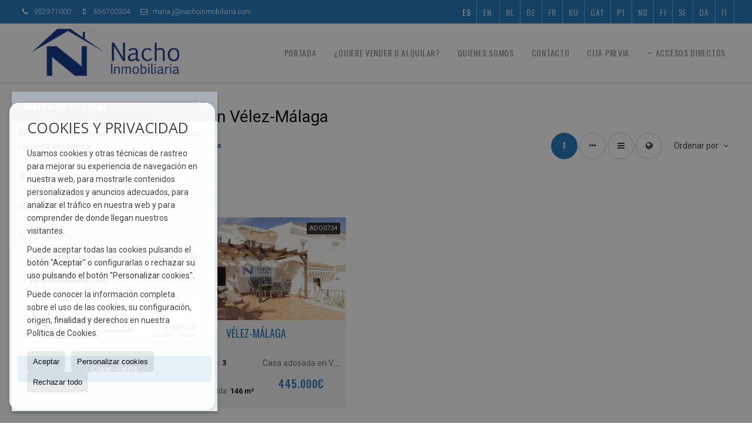

--- FILE ---
content_type: text/html; charset=UTF-8
request_url: https://www.nachoinmobiliaria.com/casas-adosadas-en-venta-en-velez-malaga-21-1-0390.html
body_size: 9157
content:
<!DOCTYPE HTML><html lang="es" prefix="og: http://ogp.me/ns#"><head><meta charset="UTF-8" /><title>Casas adosadas en venta en Vélez-Málaga</title> <meta name="description" content="Casas adosadas en venta en Vélez-Málaga de nachoinmobiliaria.com" /><meta property="og:type" content="website" /><meta property="og:title" content="Casas adosadas en venta en Vélez-Málaga" /><meta property="og:description" content="Casas adosadas en venta en Vélez-Málaga de nachoinmobiliaria.com" /><meta property="og:locale" content="es" /><meta property="og:url" content="https://www.nachoinmobiliaria.com/casas-adosadas-en-venta-en-velez-malaga-21-1-0390.html" /><meta property="fb:app_id" content="1441792455867775" /><meta property="og:image" content="https://storage.googleapis.com/static.inmoweb.es/clients/826/logo/mini_logo.gif" /><meta name="author" content="inmoweb.es" /><meta name="viewport" content="width=device-width, initial-scale=1.0" /> <link rel="shortcut icon" href="//storage.googleapis.com/static.inmoweb.es/clients/826/logo/favicon.ico" /><link rel="apple-touch-icon" href="//storage.googleapis.com/static.inmoweb.es/clients/826/logo/touch-icon-iphone.png" /><link rel="apple-touch-icon" sizes="76x76" href="//storage.googleapis.com/static.inmoweb.es/clients/826/logo/touch-icon-ipad.png" /><link rel="apple-touch-icon" sizes="120x120" href="//storage.googleapis.com/static.inmoweb.es/clients/826/logo/touch-icon-iphone-retina.png" /><link rel="apple-touch-icon" sizes="152x152" href="//storage.googleapis.com/static.inmoweb.es/clients/826/logo/touch-icon-iphone-retina.png" /> <link rel="stylesheet" type="text/css" href="//storage.googleapis.com/staticweb.inmoweb.es/web_framework/css/global/general_unified_before.min.css?v3" /><link rel="stylesheet" type="text/css" href="//storage.googleapis.com/staticweb.inmoweb.es/assets/template/cms/css/section_v2.css" /><link rel="stylesheet" type="text/css" href="//storage.googleapis.com/staticweb.inmoweb.es/web_framework/css/estructuras/estructura_08/main.css" /><link rel="stylesheet" type="text/css" href="//storage.googleapis.com/staticweb.inmoweb.es/web_framework/css/estructuras/estructura_08/tema_4.css" /><link rel="stylesheet" type="text/css" href="//storage.googleapis.com/staticweb.inmoweb.es/web_framework/css/global/general_unified_after.min.css?v3" /><link rel="stylesheet" type="text/css" href="//ajax.googleapis.com/ajax/libs/jqueryui/1.12.1/themes/humanity/jquery-ui.min.css" /><link rel="stylesheet" type="text/css" href="/assets/scripts/nivo-slider/nivo-slider.css" /><link rel="stylesheet" type="text/css" href="//cdnjs.cloudflare.com/ajax/libs/Swiper/3.3.1/css/swiper.min.css" /><link rel="stylesheet" type="text/css" href="//unpkg.com/leaflet@1.0.3/dist/leaflet.css" /> <script src="https://www.google.com/recaptcha/api.js?hl=es" async defer></script> </head><body id="results" class="hayFormAlerta"><div id="arriba"></div><div id="background"> <div id="container"> <header> <div id="logo"> <a href="/"> <img src="//storage.googleapis.com/static.inmoweb.es/clients/826/logo/logo.png" alt="nachoinmobiliaria.com" /> </a> </div>  <div id="slider"></div>  <div id="navegacion"> <nav> <div id="navHeader"> <div id="navToggle"> <button> <i class="fa fa-bars"></i> </button> </div> <div id="searchToggle"> <button> <i class="fa fa-search"></i> </button> </div>  <ul id="navLinks"> <li class="home"> <a href="/"> <span data-hover="Portada"> Portada </span> </a> </li> <li class="captacion"> <a href="/form_captacion/"> <span data-hover="¿Quiere vender o alquilar?"> ¿Quiere vender o alquilar? </span> </a> </li> <li class="aboutus"> <a href="/aboutus/"> <span data-hover="Quienes somos"> Quienes somos </span> </a> </li> <li class="contact"> <a href="/contact/"> <span data-hover="Contacto"> Contacto </span> </a> </li> <li class="appointment"> <a href="/appointment/"> <span data-hover="Cita previa"> Cita previa </span> </a> </li> </ul>   <ul id="operationList"> <li class="dropDownMenu title"> <a class="title"> <i class="fa fa-caret-down"></i> Accesos directos </a> <ul> <li class="dropDownMenu"> <a> <i class="fa fa-caret-down"></i> <span data-hover="Venta"> <i class="wxp"></i> Venta </span> </a> <ul> <li class="dropDownMenu"> <a href="/aticos-en-venta-18-1.html"> <i class="fa fa-caret-down"> </i> <span data-hover="Áticos"> Áticos </span> </a> <ul> <li> <a href="/aticos-en-venta-en-rincon-de-la-victoria-18-1-01721-27660-centro-rincon-de-la-victoria.html"> <span data-hover="Áticos en venta en CENTRO RINCÓN DE LA VICTORIA (Rincón de la Victoria)"> Áticos en venta en CENTRO RINCÓN DE LA VICTORIA (Rincón de la Victoria) </span> </a> </li> <li> <a href="/aticos-en-venta-en-torrox-18-1-0725.html"> <span data-hover="Áticos en venta en Torrox"> Áticos en venta en Torrox </span> </a> </li> <li> <a href="/aticos-en-venta-en-rincon-de-la-victoria-18-1-01721-111075-torre-de-benagalbon.html"> <span data-hover="Áticos en venta en Torre de Benagalbón (Rincón de la Victoria)"> Áticos en venta en Torre de Benagalbón (Rincón de la Victoria) </span> </a> </li> <li> <a href="/aticos-en-venta-en-rincon-de-la-victoria-18-1-01721-111082-parque-victoria.html"> <span data-hover="Áticos en venta en Parque Victoria (Rincón de la Victoria)"> Áticos en venta en Parque Victoria (Rincón de la Victoria) </span> </a> </li> </ul> </li> <li class="dropDownMenu"> <a href="/casas-chalets-en-venta-3-1.html"> <i class="fa fa-caret-down"> </i> <span data-hover="Casas / Chalets"> Casas / Chalets </span> </a> <ul> <li> <a href="/casas-chalets-en-venta-en-rincon-de-la-victoria-3-1-01721-111078-cotomar.html"> <span data-hover="Casas / Chalets en venta en Cotomar (Rincón de la Victoria)"> Casas / Chalets en venta en Cotomar (Rincón de la Victoria) </span> </a> </li> <li> <a href="/casas-chalets-en-venta-en-velez-malaga-3-1-0390.html"> <span data-hover="Casas / Chalets en venta en Vélez-Málaga"> Casas / Chalets en venta en Vélez-Málaga </span> </a> </li> <li> <a href="/casas-chalets-en-venta-en-torre-de-benagalbon-3-1-025569.html"> <span data-hover="Casas / Chalets en venta en Torre de Benagalbón"> Casas / Chalets en venta en Torre de Benagalbón </span> </a> </li> <li> <a href="/casas-chalets-en-venta-en-rincon-de-la-victoria-3-1-01721-111075-torre-de-benagalbon.html"> <span data-hover="Casas / Chalets en venta en Torre de Benagalbón (Rincón de la Victoria)"> Casas / Chalets en venta en Torre de Benagalbón (Rincón de la Victoria) </span> </a> </li> <li> <a href="/casas-chalets-en-venta-en-rincon-de-la-victoria-3-1-01721-111076-la-cala-del-moral.html"> <span data-hover="Casas / Chalets en venta en La Cala Del Moral (Rincón de la Victoria)"> Casas / Chalets en venta en La Cala Del Moral (Rincón de la Victoria) </span> </a> </li> <li> <a href="/casas-chalets-en-venta-en-rincon-de-la-victoria-3-1-01721-27660-centro-rincon-de-la-victoria.html"> <span data-hover="Casas / Chalets en venta en CENTRO RINCÓN DE LA VICTORIA (Rincón de la Victoria)"> Casas / Chalets en venta en CENTRO RINCÓN DE LA VICTORIA (Rincón de la Victoria) </span> </a> </li> <li> <a href="/casas-chalets-en-venta-en-rincon-de-la-victoria-3-1-01721-111080-anoreta-baja.html"> <span data-hover="Casas / Chalets en venta en Añoreta Baja (Rincón de la Victoria)"> Casas / Chalets en venta en Añoreta Baja (Rincón de la Victoria) </span> </a> </li> <li> <a href="/casas-chalets-en-venta-en-malaga-3-1-027.html"> <span data-hover="Casas / Chalets en venta en Málaga"> Casas / Chalets en venta en Málaga </span> </a> </li> </ul> </li> <li class="dropDownMenu"> <a href="/casas-adosadas-en-venta-21-1.html"> <i class="fa fa-caret-down"> </i> <span data-hover="Casas adosadas"> Casas adosadas </span> </a> <ul> <li> <a href="/casas-adosadas-en-venta-en-rincon-de-la-victoria-21-1-01721-111077-el-cantal.html"> <span data-hover="Casas adosadas en venta en El Cantal (Rincón de la Victoria)"> Casas adosadas en venta en El Cantal (Rincón de la Victoria) </span> </a> </li> <li> <a href="/casas-adosadas-en-venta-en-rincon-de-la-victoria-21-1-01721-111078-cotomar.html"> <span data-hover="Casas adosadas en venta en Cotomar (Rincón de la Victoria)"> Casas adosadas en venta en Cotomar (Rincón de la Victoria) </span> </a> </li> <li> <a href="/casas-adosadas-en-venta-en-rincon-de-la-victoria-21-1-01721-27660-centro-rincon-de-la-victoria.html"> <span data-hover="Casas adosadas en venta en CENTRO RINCÓN DE LA VICTORIA (Rincón de la Victoria)"> Casas adosadas en venta en CENTRO RINCÓN DE LA VICTORIA (Rincón de la Victoria) </span> </a> </li> <li> <a href="/casas-adosadas-en-venta-en-rincon-de-la-victoria-21-1-01721.html"> <span data-hover="Casas adosadas en venta en Rincón de la Victoria"> Casas adosadas en venta en Rincón de la Victoria </span> </a> </li> <li> <a href="/casas-adosadas-en-venta-en-velez-malaga-21-1-0390.html"> <span data-hover="Casas adosadas en venta en Vélez-Málaga"> Casas adosadas en venta en Vélez-Málaga </span> </a> </li> <li> <a href="/casas-adosadas-en-venta-en-rincon-de-la-victoria-21-1-01721-111075-torre-de-benagalbon.html"> <span data-hover="Casas adosadas en venta en Torre de Benagalbón (Rincón de la Victoria)"> Casas adosadas en venta en Torre de Benagalbón (Rincón de la Victoria) </span> </a> </li> <li> <a href="/casas-adosadas-en-venta-en-malaga-21-1-027-27669-centro.html"> <span data-hover="Casas adosadas en venta en CENTRO (Málaga)"> Casas adosadas en venta en CENTRO (Málaga) </span> </a> </li> <li> <a href="/casas-adosadas-en-venta-en-rincon-de-la-victoria-21-1-01721-111081-anoreta.html"> <span data-hover="Casas adosadas en venta en Añoreta (Rincón de la Victoria)"> Casas adosadas en venta en Añoreta (Rincón de la Victoria) </span> </a> </li> </ul> </li> <li class="dropDownMenu"> <a href="/garajes-parkings-en-venta-11-1.html"> <span data-hover="Garajes / Parkings"> Garajes / Parkings </span> </a> </li> <li class="dropDownMenu"> <a href="/parcelas-en-venta-5-1.html"> <i class="fa fa-caret-down"> </i> <span data-hover="Parcelas"> Parcelas </span> </a> <ul> <li> <a href="/parcelas-en-venta-en-rincon-de-la-victoria-5-1-01721-27660-centro-rincon-de-la-victoria.html"> <span data-hover="Parcelas en venta en CENTRO RINCÓN DE LA VICTORIA (Rincón de la Victoria)"> Parcelas en venta en CENTRO RINCÓN DE LA VICTORIA (Rincón de la Victoria) </span> </a> </li> <li> <a href="/parcelas-en-venta-en-rincon-de-la-victoria-5-1-01721.html"> <span data-hover="Parcelas en venta en Rincón de la Victoria"> Parcelas en venta en Rincón de la Victoria </span> </a> </li> </ul> </li> <li class="dropDownMenu"> <a href="/pisos-en-venta-24-1.html"> <i class="fa fa-caret-down"> </i> <span data-hover="Pisos"> Pisos </span> </a> <ul> <li> <a href="/pisos-en-venta-en-rincon-de-la-victoria-24-1-01721-111079-lo-cea.html"> <span data-hover="Pisos en venta en Lo Cea (Rincón de la Victoria)"> Pisos en venta en Lo Cea (Rincón de la Victoria) </span> </a> </li> <li> <a href="/pisos-en-venta-en-rincon-de-la-victoria-24-1-01721-27660-centro-rincon-de-la-victoria.html"> <span data-hover="Pisos en venta en CENTRO RINCÓN DE LA VICTORIA (Rincón de la Victoria)"> Pisos en venta en CENTRO RINCÓN DE LA VICTORIA (Rincón de la Victoria) </span> </a> </li> <li> <a href="/pisos-en-venta-en-rincon-de-la-victoria-24-1-01721.html"> <span data-hover="Pisos en venta en Rincón de la Victoria"> Pisos en venta en Rincón de la Victoria </span> </a> </li> <li> <a href="/pisos-en-venta-en-rincon-de-la-victoria-24-1-01721-111075-torre-de-benagalbon.html"> <span data-hover="Pisos en venta en Torre de Benagalbón (Rincón de la Victoria)"> Pisos en venta en Torre de Benagalbón (Rincón de la Victoria) </span> </a> </li> <li> <a href="/pisos-en-venta-en-rincon-de-la-victoria-24-1-01721-111076-la-cala-del-moral.html"> <span data-hover="Pisos en venta en La Cala Del Moral (Rincón de la Victoria)"> Pisos en venta en La Cala Del Moral (Rincón de la Victoria) </span> </a> </li> <li> <a href="/pisos-en-venta-en-malaga-24-1-027-27673-el-palo.html"> <span data-hover="Pisos en venta en el palo (Málaga)"> Pisos en venta en el palo (Málaga) </span> </a> </li> <li> <a href="/pisos-en-venta-en-malaga-24-1-027-27669-centro.html"> <span data-hover="Pisos en venta en CENTRO (Málaga)"> Pisos en venta en CENTRO (Málaga) </span> </a> </li> <li> <a href="/pisos-en-venta-en-malaga-24-1-027.html"> <span data-hover="Pisos en venta en Málaga"> Pisos en venta en Málaga </span> </a> </li> </ul> </li> <li class="dropDownMenu"> <a href="/results/?id_tipo_operacion=1"> <span data-hover="Ver todas"> Ver todas </span> </a> </li> </ul> </li> <li class="dropDownMenu"> <a> <i class="fa fa-caret-down"></i> <span data-hover="Alquiler"> <i class="wxp"></i> Alquiler </span> </a> <ul> <li class="dropDownMenu"> <a href="/apartamentos-en-alquiler-1-2.html"> <i class="fa fa-caret-down"> </i> <span data-hover="Apartamentos"> Apartamentos </span> </a> <ul> <li> <a href="/apartamentos-en-alquiler-en-torre-de-benagalbon-1-2-025569.html"> <span data-hover="Apartamentos en alquiler en Torre de Benagalbón"> Apartamentos en alquiler en Torre de Benagalbón </span> </a> </li> <li> <a href="/apartamentos-en-alquiler-en-rincon-de-la-victoria-1-2-01721-27660-centro-rincon-de-la-victoria.html"> <span data-hover="Apartamentos en alquiler en CENTRO RINCÓN DE LA VICTORIA (Rincón de la Victoria)"> Apartamentos en alquiler en CENTRO RINCÓN DE LA VICTORIA (Rincón de la Victoria) </span> </a> </li> </ul> </li> <li class="dropDownMenu"> <a href="/aticos-en-alquiler-18-2.html"> <i class="fa fa-caret-down"> </i> <span data-hover="Áticos"> Áticos </span> </a> <ul> <li> <a href="/aticos-en-alquiler-en-rincon-de-la-victoria-18-2-01721-27660-centro-rincon-de-la-victoria.html"> <span data-hover="Áticos en alquiler en CENTRO RINCÓN DE LA VICTORIA (Rincón de la Victoria)"> Áticos en alquiler en CENTRO RINCÓN DE LA VICTORIA (Rincón de la Victoria) </span> </a> </li> <li> <a href="/aticos-en-alquiler-en-rincon-de-la-victoria-18-2-01721-111077-el-cantal.html"> <span data-hover="Áticos en alquiler en El Cantal (Rincón de la Victoria)"> Áticos en alquiler en El Cantal (Rincón de la Victoria) </span> </a> </li> </ul> </li> <li class="dropDownMenu"> <a href="/casas-adosadas-en-alquiler-21-2.html"> <span data-hover="Casas adosadas"> Casas adosadas </span> </a> </li> <li class="dropDownMenu"> <a href="/estudios-en-alquiler-4-2.html"> <span data-hover="Estudios"> Estudios </span> </a> </li> <li class="dropDownMenu"> <a href="/locales-comerciales-en-alquiler-10-2.html"> <span data-hover="Locales comerciales"> Locales comerciales </span> </a> </li> <li class="dropDownMenu"> <a href="/pisos-en-alquiler-24-2.html"> <i class="fa fa-caret-down"> </i> <span data-hover="Pisos"> Pisos </span> </a> <ul> <li> <a href="/pisos-en-alquiler-en-rincon-de-la-victoria-24-2-01721-27660-centro-rincon-de-la-victoria.html"> <span data-hover="Pisos en alquiler en CENTRO RINCÓN DE LA VICTORIA (Rincón de la Victoria)"> Pisos en alquiler en CENTRO RINCÓN DE LA VICTORIA (Rincón de la Victoria) </span> </a> </li> <li> <a href="/pisos-en-alquiler-en-rincon-de-la-victoria-24-2-01721-111079-lo-cea.html"> <span data-hover="Pisos en alquiler en Lo Cea (Rincón de la Victoria)"> Pisos en alquiler en Lo Cea (Rincón de la Victoria) </span> </a> </li> <li> <a href="/pisos-en-alquiler-en-rincon-de-la-victoria-24-2-01721-111077-el-cantal.html"> <span data-hover="Pisos en alquiler en El Cantal (Rincón de la Victoria)"> Pisos en alquiler en El Cantal (Rincón de la Victoria) </span> </a> </li> </ul> </li> <li class="dropDownMenu"> <a href="/results/?id_tipo_operacion=2"> <span data-hover="Ver todas"> Ver todas </span> </a> </li> </ul> </li> </ul> </li> </ul>  </div>  <ul id="idiomas"> <li class="dropDownMenu"> <a class="langSelect"> <i class="fa fa-caret-down"></i> <span data-hover="Español" class="lang_es"> <span class="bandera"> <img src="/assets/img/banderas.png" alt="Español" /> </span> <span class="iniciales">es</span> <span class="nombreIdioma">Español</span> </span> </a> <ul> <li class="lang_gb"> <a href="https://www.nachoinmobiliaria.com/gb/"> <span data-hover="English"> <span class="bandera"> <img src="/assets/img/banderas.png" alt="English" /> </span> <span class="iniciales">gb</span> <span class="nombreIdioma">English</span> </span> </a> </li> <li class="lang_nl"> <a href="https://www.nachoinmobiliaria.com/nl/"> <span data-hover="Nederlands"> <span class="bandera"> <img src="/assets/img/banderas.png" alt="Nederlands" /> </span> <span class="iniciales">nl</span> <span class="nombreIdioma">Nederlands</span> </span> </a> </li> <li class="lang_de"> <a href="https://www.nachoinmobiliaria.com/de/"> <span data-hover="Deutsch"> <span class="bandera"> <img src="/assets/img/banderas.png" alt="Deutsch" /> </span> <span class="iniciales">de</span> <span class="nombreIdioma">Deutsch</span> </span> </a> </li> <li class="lang_fr"> <a href="https://www.nachoinmobiliaria.com/fr/"> <span data-hover="Français"> <span class="bandera"> <img src="/assets/img/banderas.png" alt="Français" /> </span> <span class="iniciales">fr</span> <span class="nombreIdioma">Français</span> </span> </a> </li> <li class="lang_ru"> <a href="https://www.nachoinmobiliaria.com/ru/"> <span data-hover="Russian"> <span class="bandera"> <img src="/assets/img/banderas.png" alt="Russian" /> </span> <span class="iniciales">ru</span> <span class="nombreIdioma">Russian</span> </span> </a> </li> <li class="lang_cat"> <a href="https://www.nachoinmobiliaria.com/cat/"> <span data-hover="Català"> <span class="bandera"> <img src="/assets/img/banderas.png" alt="Català" /> </span> <span class="iniciales">cat</span> <span class="nombreIdioma">Català</span> </span> </a> </li> <li class="lang_pt"> <a href="https://www.nachoinmobiliaria.com/pt/"> <span data-hover="Português"> <span class="bandera"> <img src="/assets/img/banderas.png" alt="Português" /> </span> <span class="iniciales">pt</span> <span class="nombreIdioma">Português</span> </span> </a> </li> <li class="lang_no"> <a href="https://www.nachoinmobiliaria.com/no/"> <span data-hover="Norsk"> <span class="bandera"> <img src="/assets/img/banderas.png" alt="Norsk" /> </span> <span class="iniciales">no</span> <span class="nombreIdioma">Norsk</span> </span> </a> </li> <li class="lang_fi"> <a href="https://www.nachoinmobiliaria.com/fi/"> <span data-hover="Suomalainen"> <span class="bandera"> <img src="/assets/img/banderas.png" alt="Suomalainen" /> </span> <span class="iniciales">fi</span> <span class="nombreIdioma">Suomalainen</span> </span> </a> </li> <li class="lang_se"> <a href="https://www.nachoinmobiliaria.com/se/"> <span data-hover="Svenska"> <span class="bandera"> <img src="/assets/img/banderas.png" alt="Svenska" /> </span> <span class="iniciales">se</span> <span class="nombreIdioma">Svenska</span> </span> </a> </li> <li class="lang_da"> <a href="https://www.nachoinmobiliaria.com/da/"> <span data-hover="Danskere"> <span class="bandera"> <img src="/assets/img/banderas.png" alt="Danskere" /> </span> <span class="iniciales">da</span> <span class="nombreIdioma">Danskere</span> </span> </a> </li> <li class="lang_it"> <a href="https://www.nachoinmobiliaria.com/it/"> <span data-hover="Italiano"> <span class="bandera"> <img src="/assets/img/banderas.png" alt="Italiano" /> </span> <span class="iniciales">it</span> <span class="nombreIdioma">Italiano</span> </span> </a> </li> </ul> </li> </ul>  </nav> </div>  <div class="datosContacto"> <address>  <ul> <li class="agencia agencia_2 agencia_958"> NACHO OPERACIONES INMOBILIARIA, S.L.</li><li class="direccion"> <i class="fa fa-map-marker"></i> Avenida del Mediterráneo 98</li><li class="poblacionProvincia"> <i class="fa"></i> 29730 Rincón de la Victoria <span class="provincia">(Málaga)</span></li><li class="telefono"> <a href="tel:952971000"> <i class="fa fa-phone"></i> 952971000 </a></li><li class="movil"> <a href="tel:656700304 "> <i class="fa fa-mobile"></i> 656700304 </a></li><li class="email"> <i class="fa fa-envelope-o"></i> <span id="e468607120"></span><script type="text/javascript">/*<![CDATA[*/eval("var a=\"49Eid+8wl3CfGRT7nLzjM1sagt2JV5ouWhOmHrqkp._xXc0I6eDBQS-@YAKvPFNyUZb\";var b=a.split(\"\").sort().join(\"\");var c=\"S.Ke.EDR-.x6@e-S@_eQe.Ke.Ex@S\";var d=\"\";for(var e=0;e<c.length;e++)d+=b.charAt(a.indexOf(c.charAt(e)));document.getElementById(\"e468607120\").innerHTML=\"<a href=\\\"mailto:\"+d+\"\\\">\"+d+\"</a>\"")/*]]>*/</script></li>  <li> <a href="/contact/" class="masInfoContact contact"> <i class="fa fa-info-circle"></i> Contacto </a> </li>  </ul>   <ul class="socialLinks"> </ul>  </address> </div>  </header><div id="bgContent"> <div id="content" class="wxp_property_list">  <div id="buscador"> <div> <ul class="tabs"> <li class="activo"> <a data-target="#openProperty"> <i class="fa fa-search"></i> Buscar inmuebles </a> </li> <li> <a data-target="#openNew"> <i class="fa fa-home"></i> Promociones </a> </li> </ul> <div id="openProperty" class="busquedaGeneral">  <form action="/results" method="get" id="refForm"> <fieldset> <div class="line" id="numero_ref"> <label> <i class="wxp wxp-ref"></i> Nº de referencia </label> <div> <input name="ref" id="global_ref" type="text" maxlength="20" value="" placeholder="Nº de referencia" /> <div id="refError" class="form_error hidden">Indique la referencia</div> </div> </div> <div class="line"> <div> <button class="btn btnDefault" type="submit" disabled> Buscar </button> </div> </div> </fieldset> </form>   <form action="/results" method="get" id="globalForm"> <fieldset> <div class="line" id="tipo_operacion"> <label> <i class="wxp wxp-tipoOperacion"></i> Tipo de operación </label> <div> <div id="operationContent" class="globalSelector"> <i class="fa fa-angle-down"></i> <input type="hidden" name="id_tipo_operacion" id="global_operation" /> <div class="value"></div> <ul data-default="1"><li data-value="1"><a>Venta</a></li><li data-value="2"><a>Alquiler</a></li></ul> </div> <div id="operationError" class="form_error hidden">Indique el tipo de operación</div> </div> </div> <div class="line" id="tipo_propiedad"> <label> <i class="wxp wxp-tipoPropiedad"></i> Tipo de propiedad </label> <div> <div id="typeContent" class="globalSelector multiple"> <i class="fa fa-angle-down"></i> <input type="hidden" name="type" id="global_type" /> <div class="value"></div> <ul><li data-value="1"><a>Apartamentos</a></li><li data-value="18"><a>Áticos</a></li><li data-value="3"><a>Casas / Chalets</a></li><li data-value="21"><a>Casas adosadas</a></li><li data-value="4"><a>Estudios</a></li><li data-value="11"><a>Garajes / Parkings</a></li><li data-value="10"><a>Locales comerciales</a></li><li data-value="5"><a>Parcelas</a></li><li data-value="24"><a>Pisos</a></li></ul> </div> <div id="typeError" class="form_error hidden">Indique el tipo de inmueble</div> </div> </div> <div class="line" id="poblacion"> <label> <i class="wxp wxp-poblacion"></i> Población </label> <div> <input type="hidden" id="global_pb_cookie" value="" /> <div id="pbContent" class="globalSelector multiple"> <i class="fa fa-angle-down"></i> <input type="hidden" name="dt" id="global_destination" /> <div class="value"></div> <ul><li class="group disabled"><a>España</a><ul><li data-value="26@|@@|@"><a>Málaga</a><ul><li data-value="26@|@27@|@"><a>Málaga</a><ul><li data-value="26@|@27@|@27669"><a>CENTRO</a></li><li data-value="26@|@27@|@27673"><a>el palo</a></li></ul></li><li data-value="26@|@1721@|@"><a>Rincón de la Victoria</a><ul><li data-value="26@|@1721@|@111081"><a>Añoreta</a></li><li data-value="26@|@1721@|@111080"><a>Añoreta Baja</a></li><li data-value="26@|@1721@|@27660"><a>CENTRO RINCÓN DE LA VICTORIA</a></li><li data-value="26@|@1721@|@111078"><a>Cotomar</a></li><li data-value="26@|@1721@|@111077"><a>El Cantal</a></li><li data-value="26@|@1721@|@111076"><a>La Cala Del Moral</a></li><li data-value="26@|@1721@|@111079"><a>Lo Cea</a></li><li data-value="26@|@1721@|@111082"><a>Parque Victoria</a></li><li data-value="26@|@1721@|@111075"><a>Torre de Benagalbón</a></li></ul></li><li data-value="26@|@25569@|@"><a>Torre de Benagalbón</a><ul></ul></li><li data-value="26@|@725@|@"><a>Torrox</a><ul></ul></li><li data-value="26@|@390@|@"><a>Vélez-Málaga</a><ul></ul></li></ul></li></ul></li></ul> </div> <div id="destinationError" class="form_error hidden">Seleccione al menos 1 población</div> </div> </div> <div class="line" id="dormitorios"> <label> <i class="wxp wxp-habitaciones"></i> Habitaciones </label> <div> <div class="globalSelector"> <i class="fa fa-angle-down"></i> <input type="hidden" name="dormitorios_min" /> <div class="value"></div> <ul> <li data-value="1"> <a>&gt;=&nbsp;1&nbsp;Habitaciones</a> </li> <li data-value="2"> <a>&gt;=&nbsp;2&nbsp;Habitaciones</a> </li> <li data-value="3"> <a>&gt;=&nbsp;3&nbsp;Habitaciones</a> </li> <li data-value="4"> <a>&gt;=&nbsp;4&nbsp;Habitaciones</a> </li> <li data-value="5"> <a>&gt;=&nbsp;5&nbsp;Habitaciones</a> </li> </ul> </div> <div id="bedError" class="form_error hidden">Indique el número de dormitorios</div> </div> </div> <div class="line" id="precio"> <label> <i class="wxp wxp-precio"></i> <span class="priceDesc" data-noprice="Todos los precios" data-pricefrom="Precio hasta" data-pricerange1="'', 50000, 60000, 80000, 100000, 120000, 140000, 150000, 160000, 180000, 200000, 220000, 240000, 260000, 280000, 300000, 320000, 340000, 360000, 380000, 400000, 450000, 550000, 600000, 650000, 750000, 800000, 900000, 1000000, 1500000, 2000000, 2500000, 3000000" data-pricerange2="'', 100, 150, 200, 250, 300, 350, 400, 450, 500, 550, 600, 650, 700, 750, 800, 850, 900, 950, 1000, 1100, 1200, 1300, 1400, 1500, 1600, 1700, 1800, 1900, 2000, 2100, 2400, 2700, 3000"> Todos los precios </span> </label> <div> <input type="hidden" id="internal_max_price" name="precio_max" value="" /> <div id="price-range"></div> </div> </div> <div class="line"> <div> <button class="btn btnDefault" type="submit" disabled> Buscar </button> </div> </div> </fieldset> </form> </div>   <div id="openNew" class="busquedaPromocionesNuevas" style="display:none"> <form action="/promo_results" method="get" id="refFormp"> <fieldset> <div class="line" id="numero_refp"> <label> <i class="wxp wxp-nomPromocion"></i> Promoción </label> <div> <input name="nombre" id="global_name" type="text" value="" placeholder="Promocion" /> <div id="refErrorp" class="form_error hidden">Indique la referencia</div> </div> </div> <div class="line"> <div> <button class="btn btnDefault" type="submit" disabled> Buscar </button> </div> </div> </fieldset> </form> <form action="/promo_results" method="get"> <fieldset> <div class="line" id="tipo_de_propiedad"> <label> <i class="wxp wxp-tipoPropiedad"></i> Tipo de propiedad </label> <div> <div id="pbPContent" class="globalSelector"> <i class="fa fa-angle-down"></i> <input type="hidden" name="type" id="global_typep" /> <div class="value"></div> <ul><li data-value="24"><a>Pisos</a></li></ul> </div> </div> </div> <div class="line"> <label> <i class="wxp wxp-poblacion"></i> Población </label> <div> <div id="typePContent" class="globalSelector"> <i class="fa fa-angle-down"></i> <input type="hidden" name="situacion" id="global_situationp" /> <div class="value"></div> <ul><li data-value="ES@|@26@|@1721@|@"><a>Rincón de la Victoria</a></li></ul> </div> </div> </div> <div class="line" id="preciop"> <label> <i class="wxp wxp-precio"></i> <span class="priceDesc" data-noprice="Todos los precios" data-pricefrom="Precio hasta"> Todos los precios </span> </label> <div> <input type="hidden" id="internal_min_pricep" name="precio_max" value="" /> <input type="text" id="min_pricep" readonly class="input_promo" value="" /> <div id="price-rangep"></div> </div> </div> <div class="line"> <div> <button class="btn btnDefault" type="submit" disabled> Buscar </button> </div> </div> </fieldset> </form> </div>   <div class="busquedaAvanzada modalContainer"> <a id="abreBuscadorAvanzado"> <i class="fa fa-cog"></i> Búsqueda Avanzada </a> <div class="bg"></div> <div class="modal" id="buscadorAvanzado"> <span class="titulo"> <i class="fa fa-cog"></i> Búsqueda Avanzada </span> <form action="/results" method="get"> <div class="colIzq"> <fieldset> <legend> Buscar inmuebles </legend> <div class="line labelHorizontal"> <label> Tipo de operación:</label> <div> <div id="goperationContent" class="globalSelector"> <i class="fa fa-angle-down"></i> <input type="hidden" name="id_tipo_operacion" id="gglobal_operation" /> <div class="value"></div> <ul data-default="1"><li data-value="1"><a>Venta</a></li><li data-value="2"><a>Alquiler</a></li></ul> </div> <div id="goperationError" class="form_error hidden">Indique el tipo de operación</div> </div> </div> <div class="line labelHorizontal"> <label> Tipo de propiedad:</label> <div> <div id="gtypeContent" class="globalSelector multiple"> <i class="fa fa-angle-down"></i> <input type="hidden" name="type" id="gglobal_type" /> <div class="value"></div> <ul><li data-value="1"><a>Apartamentos</a></li><li data-value="18"><a>Áticos</a></li><li data-value="3"><a>Casas / Chalets</a></li><li data-value="21"><a>Casas adosadas</a></li><li data-value="4"><a>Estudios</a></li><li data-value="11"><a>Garajes / Parkings</a></li><li data-value="10"><a>Locales comerciales</a></li><li data-value="5"><a>Parcelas</a></li><li data-value="24"><a>Pisos</a></li></ul> </div> <div id="gtypeError" class="form_error hidden">Indique el tipo de inmueble</div> </div> </div> <div class="line labelHorizontal"> <label> Población:</label> <div> <input type="hidden" id="gglobal_pb_cookie" value="" /> <div id="pbAContent" class="globalSelector multiple"> <i class="fa fa-angle-down"></i> <input type="hidden" name="dt" id="gglobal_destination" /> <div class="value"></div> <ul><li class="group disabled"><a>España</a><ul><li data-value="26@|@@|@"><a>Málaga</a><ul><li data-value="26@|@27@|@"><a>Málaga</a><ul><li data-value="26@|@27@|@27669"><a>CENTRO</a></li><li data-value="26@|@27@|@27673"><a>el palo</a></li></ul></li><li data-value="26@|@1721@|@"><a>Rincón de la Victoria</a><ul><li data-value="26@|@1721@|@111081"><a>Añoreta</a></li><li data-value="26@|@1721@|@111080"><a>Añoreta Baja</a></li><li data-value="26@|@1721@|@27660"><a>CENTRO RINCÓN DE LA VICTORIA</a></li><li data-value="26@|@1721@|@111078"><a>Cotomar</a></li><li data-value="26@|@1721@|@111077"><a>El Cantal</a></li><li data-value="26@|@1721@|@111076"><a>La Cala Del Moral</a></li><li data-value="26@|@1721@|@111079"><a>Lo Cea</a></li><li data-value="26@|@1721@|@111082"><a>Parque Victoria</a></li><li data-value="26@|@1721@|@111075"><a>Torre de Benagalbón</a></li></ul></li><li data-value="26@|@25569@|@"><a>Torre de Benagalbón</a><ul></ul></li><li data-value="26@|@725@|@"><a>Torrox</a><ul></ul></li><li data-value="26@|@390@|@"><a>Vélez-Málaga</a><ul></ul></li></ul></li></ul></li></ul> </div> <div id="gdestinationError" class="form_error hidden">Seleccione al menos 1 población</div> </div> </div> </fieldset> <fieldset> <legend> Características </legend> <div class="line"> <label> Habitaciones:</label> <div> <span> de </span> <select name="dormitorios_min"> <option value="" selected> de </option> <option value="0">0</option> <option value="1">1</option> <option value="2">2</option> <option value="3">3</option> <option value="4">4</option> <option value="5">5</option> <option value="6">6</option> <option value="7">7</option> <option value="8">8</option> <option value="9">9</option> <option value="10">10</option> <option value="11">11</option> <option value="12">12</option> <option value="13">13</option> <option value="14">14</option> <option value="15">15</option> <option value="16">16</option> <option value="17">17</option> <option value="18">18</option> <option value="19">19</option> <option value="20">20</option> </select> <span> a </span> <select name="dormitorios_max"> <option value="" selected> a </option> <option value="1">1</option> <option value="2">2</option> <option value="3">3</option> <option value="4">4</option> <option value="5">5</option> <option value="6">6</option> <option value="7">7</option> <option value="8">8</option> <option value="9">9</option> <option value="10">10</option> <option value="11">11</option> <option value="12">12</option> <option value="13">13</option> <option value="14">14</option> <option value="15">15</option> <option value="16">16</option> <option value="17">17</option> <option value="18">18</option> <option value="19">19</option> <option value="20">20</option> </select> </div> </div> <div class="line"> <label> Baños:</label> <div> <span> de </span> <select name="banos_min"> <option value="" selected> de </option> <option value="1">1</option> <option value="2">2</option> <option value="3">3</option> <option value="4">4</option> <option value="5">5</option> </select> <span> a </span> <select name="banos_max"> <option value="" selected> a </option> <option value="1">1</option> <option value="2">2</option> <option value="3">3</option> <option value="4">4</option> <option value="5">5</option> <option value="6">6</option> <option value="7">7</option> <option value="8">8</option> <option value="9">9</option> <option value="10">10</option> </select> </div> </div> <div class="line"> <label> Nº Aseos:</label> <div> <span> de </span> <select name="aseos_min"> <option value="" selected> de </option> <option value="1">1</option> <option value="2">2</option> <option value="3">3</option> <option value="4">4</option> <option value="5">5</option> </select> <span> a </span> <select name="aseos_max"> <option value="" selected> a </option> <option value="1">1</option> <option value="2">2</option> <option value="3">3</option> <option value="4">4</option> <option value="5">5</option> <option value="6">6</option> <option value="7">7</option> <option value="8">8</option> <option value="9">9</option> <option value="10">10</option> </select> </div> </div> <div class="line"> <label> Sup. Útil (m <span class="supIndice">2</span>):</label> <div> <span> de </span> <input type="text" name="m2_min" value="" /> <span> a </span> <input type="text" name="m2_max" value="" /> </div> </div> <div class="line"> <label> Sup. Construida (m <span class="supIndice">2</span>):</label> <div> <span> de </span> <input type="text" name="m2_construido_min" value="" /> <span> a </span> <input type="text" name="m2_construido_max" value="" /> </div> </div> <div class="line"> <label> Sup. Parcela (m <span class="supIndice">2</span>):</label> <div> <span> de </span> <input type="text" name="m2parcela_min" value="" /> <span> a </span> <input type="text" name="m2parcela_max" value="" /> </div> </div> </fieldset> </div> <div class="colDcha"> <fieldset> <legend> Detalle </legend> <div class="line labelHorizontal"> <label> Vistas </label> <div> <select name="vistas"> <option value="" selected> </option> <option value="mar">Al mar</option> <option value="montana">A la montaña</option> <option value="pool">A la piscina</option> <option value="canal">Al canal</option> <option value="golf">Al campo de golf</option> <option value="despejadas">Despejadas</option> <option value="panoramicas">Panorámicas</option> <option value="impresionantes">Impresionantes</option> </select> </div> </div> <div class="line labelHorizontal"> <label> Tipo de calefacción </label> <div> <select name="tipo_calefaccion"> <option value="" selected> </option> <option value="electrica">Eléctrica</option> <option value="gas">A gas</option> <option value="radiante">Radiante</option> <option value="solar">Solar</option> <option value="otro">Otro</option> </select> </div> </div> <div class="line labelCheckbox"> <div> <input name="tipos_obra" type="checkbox" value="ON" /> </div> <label class="despliega">Obra Nueva</label> </div> <div class="line labelCheckbox"> <div> <input name="primera_linea" type="checkbox" value="1" /> </div> <label> 1ª línea de mar </label> </div> <div class="line labelCheckbox"> <div> <input name="de_banco" type="checkbox" value="1" /> </div> <label> De entidad financiera </label> </div> <div class="line labelCheckbox"> <div> <input name="amueblado" type="checkbox" value="1"> </div> <label> Amueblado </label> </div> <div class="line labelCheckbox"> <div> <input name="piscina" type="checkbox" value="1"> </div> <label> Piscina </label> </div> <div class="line labelCheckbox"> <div> <input name="aparcamiento" type="checkbox" value="1"> </div> <label> Garaje </label> </div> <div class="line labelCheckbox"> <div> <input name="aa" type="checkbox" value="1"> </div> <label> Aire acondicionado </label> </div> <div class="line labelCheckbox"> <div> <input name="ascensor" type="checkbox" value="1"> </div> <label> Ascensor </label> </div> <div class="line labelCheckbox"> <div> <input name="amarre" type="checkbox" value="1"> </div> <label> Con amarre </label> </div> <div class="line labelCheckbox"> <div> <input name="tour" type="checkbox" value="1"> </div> <label> Con tour virtual </label> </div> </fieldset> <fieldset> <legend> Precio </legend> <div class="line"> <label> Precio:</label> <div> <span> de </span> <input name="precio_min" type="text" /> <span> a </span> <input name="precio_max" type="text" /> <span> &euro;</span> </div> </div> <div class="line labelCheckbox"> <div> <input name="t_precio_rebajado" type="checkbox" value="1" /> </div> <label> Precio rebajado</label> </div> </fieldset> <fieldset> <legend> Fecha de publicación </legend> <div class="line"> <div> <div> <input name="fecha_alta" type="radio" value="" checked="checked" /> <span> Indiferente </span> </div> <div> <input name="fecha_alta" type="radio" value="1" /> <span>Mes actual</span> </div> <div> <input name="fecha_alta" type="radio" value="2" /> <span>Últimos 7 días</span> </div> <div> <input name="fecha_alta" type="radio" value="3" /> <span>Últimas 48h</span> </div> </div> </div> </fieldset> </div> <div class="line"> <div> <button class="btn btnDefault" type="submit"> <i class="fa fa-check"></i> Buscar </button> </div> </div> <div class="line"> <a class="cerrar fa fa-times"></a> </div> </form> </div> </div>  </div></div>   <section class="box_vertical"> <article class="headerPage"> <h1> <span class="familia">Casas adosadas</span> en venta en <span class="destino">Vélez-Málaga</span> </h1> </article> <article class="headerResults">  <div class="breadcrumbs"> <ul> <li> <a href="/results/?id_tipo_operacion=1">Venta</a> </li> <li> <a href="/results/?id_tipo_operacion=1&type%5B0%5D=21">Casas adosadas</a> </li> <li> <a href="/results/?id_tipo_operacion=1&type%5B0%5D=21&dt%5B0%5D=26%40%7C%40%40%7C%40">Málaga</a> </li> <li class="activo"> <a href="/results/?id_tipo_operacion=1&type%5B0%5D=21&dt=%40%7C%40390%40%7C%40">Vélez-Málaga</a> </li> </ul> </div>   <div class="filtroResultados"> <ul> <li> <a id="abreFiltroResultado">Ordenar por <i class="fa fa-caret-down"></i> </a> <ul id="filtroResultadoAbrir"> <li> <strong>Precio: </strong> <a class="activo" href="/results/?type%5B0%5D=21&id_tipo_operacion=1&dt%5B0%5D=%40%7C%40390%40%7C%40&amp;od=pri.a">Baratos primero</a> | <a href="/results/?type%5B0%5D=21&id_tipo_operacion=1&dt%5B0%5D=%40%7C%40390%40%7C%40&amp;od=pri.d">De lujo primero</a> </li> <li> <strong>Habitaciones: </strong> <a href="/results/?type%5B0%5D=21&id_tipo_operacion=1&dt%5B0%5D=%40%7C%40390%40%7C%40&amp;od=bed.a">Menos dorm. primero</a> | <a href="/results/?type%5B0%5D=21&id_tipo_operacion=1&dt%5B0%5D=%40%7C%40390%40%7C%40&amp;od=bed.d">Más dorm. primero</a> </li> <li> <strong>Sup. Útil: </strong> <a href="/results/?type%5B0%5D=21&id_tipo_operacion=1&dt%5B0%5D=%40%7C%40390%40%7C%40&amp;od=bui.a">Pequeños primero</a> | <a href="/results/?type%5B0%5D=21&id_tipo_operacion=1&dt%5B0%5D=%40%7C%40390%40%7C%40&amp;od=bui.d">Grandes primero</a> </li> <li> <strong>Sup. Parcela: </strong> <a href="/results/?type%5B0%5D=21&id_tipo_operacion=1&dt%5B0%5D=%40%7C%40390%40%7C%40&amp;od=plo.a">Pequeños primero</a> | <a href="/results/?type%5B0%5D=21&id_tipo_operacion=1&dt%5B0%5D=%40%7C%40390%40%7C%40&amp;od=plo.d">Grandes primero</a> </li> <li> <strong>Fotos: </strong> <a href="/results/?type%5B0%5D=21&id_tipo_operacion=1&dt%5B0%5D=%40%7C%40390%40%7C%40&amp;od=img.d">Con más fotos primero</a> | <a href="/results/?type%5B0%5D=21&id_tipo_operacion=1&dt%5B0%5D=%40%7C%40390%40%7C%40&amp;od=img.a">Con menos fotos primero</a> </li> <li> <strong>Zona: </strong> <a href="/results/?type%5B0%5D=21&id_tipo_operacion=1&dt%5B0%5D=%40%7C%40390%40%7C%40&amp;od=zon.a">A - Z</a> | <a href="/results/?type%5B0%5D=21&id_tipo_operacion=1&dt%5B0%5D=%40%7C%40390%40%7C%40&amp;od=zon.d">Z - A</a> </li> <li> <strong>Precio rebajado: </strong> <a href="/results/?type%5B0%5D=21&id_tipo_operacion=1&dt%5B0%5D=%40%7C%40390%40%7C%40&amp;od=prd.a">Han bajado más</a> | <a href="/results/?type%5B0%5D=21&id_tipo_operacion=1&dt%5B0%5D=%40%7C%40390%40%7C%40&amp;od=prd.d">Han bajado menos</a> </li> <li> <strong>Tipo de propiedad: </strong> <a href="/results/?type%5B0%5D=21&id_tipo_operacion=1&dt%5B0%5D=%40%7C%40390%40%7C%40&amp;od=typ.a">A - Z</a> | <a href="/results/?type%5B0%5D=21&id_tipo_operacion=1&dt%5B0%5D=%40%7C%40390%40%7C%40&amp;od=typ.d">Z - A</a> </li> </ul> </li> </ul> </div>   <div class="vistaResultados"> <ul> <li> <a class="activo" href="/results/?type%5B0%5D=21&id_tipo_operacion=1&dt%5B0%5D=%40%7C%40390%40%7C%40&amp;modo=" data-tipo="box_vertical"> <i class="fa fa-ellipsis-v"></i> <p>Box vertical</p> </a> </li> <li> <a href="/results/?type%5B0%5D=21&id_tipo_operacion=1&dt%5B0%5D=%40%7C%40390%40%7C%40&amp;modo=hor" data-tipo="box_horizontal"> <i class="fa fa-ellipsis-h"></i> <p>Box horizontal</p> </a> </li> <li> <a href="/results/?type%5B0%5D=21&id_tipo_operacion=1&dt%5B0%5D=%40%7C%40390%40%7C%40&amp;modo=tabla"> <i class="fa fa-bars"></i> <p>Listado</p> </a> </li> <li> <a href="/results/?type%5B0%5D=21&id_tipo_operacion=1&dt%5B0%5D=%40%7C%40390%40%7C%40&amp;modo=mapa"> <i class="fa fa-globe"></i> <p>Mapa</p> </a> </li> </ul> </div>  </article>  <article class="paginacion"> <div class="resultados">Mostrando 1 a 1 de 1</div> </article>  <article id="offers" class="box_vertical offers">  <div id="leyenda"> <span class="titulo"> <i class="fa fa-filter"></i> Filtrar resultados </span> <form method="get" id="frmFilter" action="/results/" class="valerta"> <input type="hidden" name="id_tipo_operacion" value="1"/> <input type="hidden" name="modo" value=""/> <input type="hidden" name="od" value=""/> <fieldset class="filtro_zona"> <input type="hidden" name="dt[]" value="@|@390@|@"/> <div class="line filtro_precio"> <label>Precio:</label> <div> <span>de</span> <input type="text" name="precio_min" maxlength="12" value="" /> <span>a</span> <input type="text" name="precio_max" maxlength="12" value="" /> <span> &euro; </span> </div> </div> <div class="line filtro_m2"> <label>Sup. Construida:</label> <div> <span>de</span> <input type="text" name="m2_min" value="" maxlength="5" class="vnumero" /> <span>a</span> <input type="text" name="m2_max" value="" maxlength="5" class="vnumero" /> </div> </div> <div class="line checkboxNum filtro_dormitorio"> <label>Habitaciones:</label> <div> <input type="hidden" name="dormitorios_min" value="" /> <input type="hidden" name="dormitorios_max" value="" /> <span> <input name="bed[]" class="bed" type="checkbox" value="1"/> 1 </span> <span> <input name="bed[]" class="bed" type="checkbox" value="2"/> 2 </span> <span> <input name="bed[]" class="bed" type="checkbox" value="3"/> 3 </span> <span> <input name="bed[]" class="bed" type="checkbox" value="4"/> 4 </span> <span> <input name="bed[]" class="bed" type="checkbox" value="5"</> 5 o +</span> </div> </div> <div class="line checkboxNum filtro_bano"> <label>Baños:</label> <div> <input type="hidden" name="banos_min" value="" /> <input type="hidden" name="banos_max" value="" /> <span> <input name="bath[]" class="bath" type="checkbox" value="1"/> 1 </span> <span> <input name="bath[]" class="bath" type="checkbox" value="2"/> 2 </span> <span> <input name="bath[]" class="bath " type="checkbox" value="3"/> 3 o + </span> </div> </div> <div class="line filtro_tipo"> <label class="despliega">Tipo de propiedad:</label> <div> <div class="desplegado"> <span> <input name="type[]" type="checkbox" value="1"/> Apartamentos </span> <span> <input name="type[]" type="checkbox" value="18"/> Áticos </span> <span> <input name="type[]" type="checkbox" value="3"/> Casas / Chalets </span> <span> <input name="type[]" type="checkbox" checked value="21"/> Casas adosadas </span> <span> <input name="type[]" type="checkbox" value="4"/> Estudios </span> <span> <input name="type[]" type="checkbox" value="11"/> Garajes / Parkings </span> <span> <input name="type[]" type="checkbox" value="10"/> Locales comerciales </span> <span> <input name="type[]" type="checkbox" value="5"/> Parcelas </span> <span> <input name="type[]" type="checkbox" value="24"/> Pisos </span> </div> </div> </div> <div class="line filtro_obra"> <label class="despliega">Tipo de obra:</label> <div> <div class="desplegado"> <span> <input name="tipos_obra" type="radio" value="" checked/> Indiferente </span> <span> <input name="tipos_obra" type="radio" value="ON"/> Obra Nueva </span> <span> <input name="tipos_obra" type="radio" value="SM" /> Segunda mano </span> </div> </div> </div> <div class="line filtro_otro"> <label class="despliega">Características:</label> <div> <div class="desplegado"> <span> <input name="t_fotos" type="checkbox" value="1"/> Fotos </span> <span> <input name="t_precio" type="checkbox" value="1"/> Precio </span> <span> <input name="t_precio_rebajado" type="checkbox" value="1"/> Precio rebajado </span> <span> <input name="de_banco" type="checkbox" value="1"/> De entidad financiera </span> <span> <input name="aparcamiento" type="checkbox" value="1"/> Garaje </span> <span> <input name="ascensor" type="checkbox" value="1"/> Ascensor </span> <span> <input name="aa" type="checkbox" value="1"/> Aire acondicionado </span> <span> <input name="amarre" type="checkbox" value="1"/> Con amarre </span> <span> <input name="tour" type="checkbox" value="1"/> Con tour virtual </span> <span> <input name="amueblado" type="checkbox" value="1"/> Amueblado </span> <span> <input name="terraza" type="checkbox" value="1"/> Con terraza </span> <span> <input name="mascota" type="checkbox" value="1"/> Admite mascotas </span> <span> <input name="domotica" type="checkbox" value="1"/> Domótica </span> </div> </div> </div> <div class="line filtro_piscina"> <label class="despliega">Piscina:</label> <div> <div class="desplegado"> <span> <input name="t_piscina" type="radio" value="" checked="checked"/> Indiferente </span> <span> <input name="t_piscina" type="radio" value="comunitaria"/> Comunitaria </span> <span> <input name="t_piscina" type="radio" value="privada"/> Privada </span> </div> </div> </div> <div class="line filtro_fecha"> <label class="despliega">Fecha de publicación:</label> <div> <div class="desplegado"> <span> <input name="fecha_alta" type="radio" value="" checked/> Indiferente </span> <span> <input name="fecha_alta" type="radio" value="1"/> Mes actual </span> <span> <input name="fecha_alta" type="radio" value="2"/> Últimos 7 días </span> <span> <input name="fecha_alta" type="radio" value="3"/> Últimas 48h </span> </div> </div> </div> <div class="line filtro_tags"> <label class="despliega">Tags</label> <div> <div class="desplegado"> <ul> <li> <input type="checkbox" name="id_tag[]" value="1"/> Oportunidad </li> <li> <input type="checkbox" name="id_tag[]" value="3"/> Interesante </li> <li> <input type="checkbox" name="id_tag[]" value="4"/> Precio reducido </li> <li> <input type="checkbox" name="id_tag[]" value="5"/> Exclusiva </li> <li> <input type="checkbox" name="id_tag[]" value="7"/> Vendido </li> <li> <input type="checkbox" name="id_tag[]" value="8"/> Reservado </li> <li> <input type="checkbox" name="id_tag[]" value="9"/> Alquilado </li> </ul> </div> </div> </div> <input type="hidden" name="vistas" value="" /> <input type="hidden" name="tipo_calefaccion" value="" /> <input type="hidden" name="primera_linea" value="" /> <input type="hidden" name="de_banco" value="" /> <input type="hidden" name="piscina" value="" /> </fieldset> <div class="line"> <div> <button class="btn btnDefault" type="submit">Buscar</button> </div> </div> </form> </div>   <div id="listOffers">  <div class="row"> <div class="venta punto_mapa" data-lat="36.716129451918" data-lng="-4.2157249190626" data-url="/casa-adosada-en-velez-malaga-con-piscina-es1186919.html" title="Vélez-Málaga" id="1186919"> <span class="etiqueta" style="position:absolute;left:0px;top:40px;border-top-right-radius:5px;border-bottom-right-radius:5px;text-transform:uppercase;font-size:0.75em;padding:3px 20px;color:#0037ff;border:1px solid #0037ff;display:inline;background-color:#cacdde;">Vendido</span> <figure> <div class="sliderPropiedad sliderMini"> <div class="sliderPrincipal" data-posicion="0" data-maximo="24" data-id="property-1186919" data-enlace="/casa-adosada-en-velez-malaga-con-piscina-es1186919.html" title="Casa adosada en Vélez-Málaga" data-ref="ADO0734"> <div class="swiper-container"> <div class="swiper-wrapper"> <div class="swiper-slide"> <a href="/casa-adosada-en-velez-malaga-con-piscina-es1186919.html" title="Casa adosada en Vélez-Málaga"> <img src="//storage.googleapis.com/static.inmoweb.es/clients/826/property/1186919/image/thumb/585_335/img_2112.jpg" alt="ADO0734"/> </a> </div> </div> <a class="anterior swiper-button-prev"> <i class="fa fa-angle-left"></i> </a> <a class="siguiente swiper-button-next"> <i class="fa fa-angle-right"></i> </a> </div> </div> </div> <div class="mask"> <div class="referencia"> <span class="tipo"> Venta </span> <span class="numeroRef"> ADO0734 </span> </div> </div> </figure> <h3> Vélez-Málaga </h3> <div class="contenido"> <div class="descripcionCaracteristicas"> <h4 class="subTitulo"> <i class="wxp wxp-ubicacion"></i> <a href="/casa-adosada-en-velez-malaga-con-piscina-es1186919.html" title="Casa adosada en Vélez-Málaga"> Casa adosada en Vélez-Málaga </a> </h4> <p class="descripcion ocultar"> ¡Increíble oportunidad! Chalet adosado en Chilches, reformado con todas las comodidades que necesitas. Cuenta... </p> <ul class="caracteristicas"> <li class="habitaciones"> <i class="wxp wxp-habitaciones"></i> <span>Habitaciones:</span> 3 </li> <li class="banos"> <i class="wxp wxp-banos"></i> <span>Baños:</span> 2 </li> <li class="supConstruida"> <i class="wxp wxp-supConstruida"></i> <span>Sup. Construida:</span> 146 m² </li> </ul> </div> <div class="acciones"> <a href="/casa-adosada-en-velez-malaga-con-piscina-es1186919.html" title="Casa adosada en Vélez-Málaga" class="masInfoPropiedad"> <i class="fa fa-info-circle"></i> más </a> </div> <div class="precio"> <p> <span class="actual"> 445.000€ </span> </p> </div> </div></div> </div>  </div>  </article>  <article class="paginacion"> <div class="resultados">Mostrando 1 a 1 de 1</div> </article>   <div class="bg"></div> <div id="formAlertaBusqueda"> <div class="titulo"> <h3>ALERTA EN TU EMAIL</h3> <a class="cerrar"><i class="fa fa-times-circle"></i></a> </div> <p>Recibe en tu email más resultados relacionados con esta búsqueda.</p> <form method="post" id="demandForm"> <fieldset> <div class="line messages"> <div class="error errorForm" style="display:none;"></div> <div class="ok" style="display:none;"></div> </div> <input type="hidden" name="lan" value="es" /> <div> <label><i class="fa fa-user"></i></label> <input name="nombre" value="" type="text" class="vrequerido" title="El campo Nombre no es válido" maxlength="50" placeholder="Nombre" /> </div> <div> <label><i class="fa fa-envelope"></i></label> <input name="email" value="" type="text" class="vrequerido" title="El campo E-mail no es válido" maxlength="255" placeholder="Email" /> </div> <div> <label><i class="fa fa-phone"></i></label> <input type="text" name="tno" class="vrequerido" title="El campo Teléfono no es válido" value="" placeholder="Teléfono" /> </div> <div class="line checkbox legal"> <input type="checkbox" name="legal" id="newsletter_acepto_alert" class="checkbox vrequerido" value="1" /> <label> <a href="/lopd/" target="_blank"> Acepto la política de privacidad y normas de uso de nachoinmobiliaria.com </a> </label> </div> <div class="line checkbox gdpr"> <input type="checkbox" name="gdpr" id="rgpd_acepto_alert" class="checkbox" value="1" /> <label> <a href="/lopd/" target="_blank"> Acepto recibir información comercial de nachoinmobiliaria.com </a> </label> </div> <div class="button"> <div class="g-recaptcha" data-sitekey="6Ldg9SgUAAAAAK9ChYAmS7kXY3nyOQpMcdZWPR-q"></div> <button type="submit">Crear Alerta</button> </div> </fieldset> </form> </div>   <article id="mapa_results"></article>  </section>  </div> </div><div id="accesosDirectos"></div><footer> <div id="datosContactoFooter" class="row"> <div class="email"> <i class="fa fa-envelope-o"></i> <span> <span id="e672459781"></span><script type="text/javascript">/*<![CDATA[*/eval("var a=\"o-z4LWFvKAY9hgslmJSay6_ENqVeTkD.@3xjCwbZH+tciB0MQdu8XU5IP2R1pfrGnO7\";var b=a.split(\"\").sort().join(\"\");var c=\"U+Rd+zug5+cQId5UItdXd+Rd+zcIU\";var d=\"\";for(var e=0;e<c.length;e++)d+=b.charAt(a.indexOf(c.charAt(e)));document.getElementById(\"e672459781\").innerHTML=\"<a href=\\\"mailto:\"+d+\"\\\">\"+d+\"</a>\"")/*]]>*/</script> </span></div><div class="direccion"> <i class="fa fa-map-marker"></i> <div> <span> Avenida del Mediterráneo 98 <br />29730 </span> <span class="poblacion"> Rincón de la Victoria </span> <span class="provincia"> (Málaga) </span> </div></div><div class="tlf"> <i class="fa fa-phone"></i> <span> <a href="tel:952971000 "> 952971000 </a> <br /> <a href="tel:656700304 "> 656700304 </a> </span></div> <div class="socialLinks"> <i class="fa fa-globe"></i> <ul class="socialLinks"> </ul> </div> </div> <div id="datosContactoFooterSucursales" class="row">  <ul> <li class="agencia agencia_2 agencia_958"> NACHO OPERACIONES INMOBILIARIA, S.L.</li><li class="direccion"> <i class="fa fa-map-marker"></i> Avenida del Mediterráneo 98</li><li class="poblacionProvincia"> <i class="fa"></i> 29730 Rincón de la Victoria <span class="provincia">(Málaga)</span></li><li class="telefono"> <a href="tel:952971000"> <i class="fa fa-phone"></i> 952971000 </a></li><li class="movil"> <a href="tel:656700304 "> <i class="fa fa-mobile"></i> 656700304 </a></li><li class="email"> <i class="fa fa-envelope-o"></i> <span id="e431263539"></span><script type="text/javascript">/*<![CDATA[*/eval("var a=\"LqIe8KU9-Mjf4rcFSoJu6Cv@n_W.0mRbB3al1Yg7QD5pNyHVXkOzZ2htwGsPiTd+ExA\";var b=a.split(\"\").sort().join(\"\");var c=\"2DskDIOrhDpXtkh2t5kZkDskDIpt2\";var d=\"\";for(var e=0;e<c.length;e++)d+=b.charAt(a.indexOf(c.charAt(e)));document.getElementById(\"e431263539\").innerHTML=\"<a href=\\\"mailto:\"+d+\"\\\">\"+d+\"</a>\"")/*]]>*/</script></li> </ul>  <div class="socialLinks"> <i class="fa fa-globe"></i> <ul class="socialLinks"> </ul> </div> </div> <div id="creditos" class="row"> <div class="left"> <p>&COPY; NACHO OPERACIONES INMOBILIARIA, S.L. 2026 </p> <a href="/lopd/"> Avisos legales </a> </div> <div class="right"> <p class="inmoweb_logo" style="display:block !important;">Hecho con <a href="https://www.inmoweb.es/" target="_blank" title="Hecho con Inmoweb Software Inmobiliario">Software inmobiliario</a> </p> </div> </div> <a href="#arriba" id="toTop" class="flecha scroll"> <i class="fa fa-chevron-up"></i> </a></footer><div id="wxp_cookie_warning_data" style="display:none;"> <h2 class="title">Cookies y privacidad</h2> <div class="content"><div> <p>Usamos cookies y otras técnicas de rastreo para mejorar su experiencia de navegación en nuestra web, para mostrarle contenidos personalizados y anuncios adecuados, para analizar el tráfico en nuestra web y para comprender de donde llegan nuestros visitantes. </p> <p>Puede aceptar todas las cookies pulsando el botón "Aceptar" o configurarlas o rechazar su uso pulsando el botón "Personalizar cookies".</p> <p>Puede conocer la información completa sobre el uso de las cookies, su configuración, origen, finalidad y derechos en nuestra <a href="/cookie_policy/" target="_blank" rel="noreferrer noopener">Política de Cookies</a>.</p></div><br /><ul><li>Estrictamente necesarias</li> <li>Funcionales</li> <li>Analíticas</li> <li>Marketing</li></ul><br /><ul><li>Aceptar</li> <li>Personalizar cookies</li></ul></div></div></div></div><script type="text/javascript" src="//use.fontawesome.com/f3e8ea743e.js" ></script><script type="text/javascript" src="//ajax.googleapis.com/ajax/libs/jquery/3.2.1/jquery.min.js" ></script><script type="text/javascript" src="//ajax.googleapis.com/ajax/libs/jqueryui/1.12.1/jquery-ui.min.js" ></script><script type="text/javascript" src="//cdnjs.cloudflare.com/ajax/libs/jquery-migrate/3.0.0/jquery-migrate.min.js" ></script><script type="text/javascript" src="/assets/scripts/jquery.stellar.min.js" ></script><script type="text/javascript" src="/assets/scripts/nivo-slider/jquery.nivo.slider.pack.js" ></script><script type="text/javascript" src="//cdnjs.cloudflare.com/ajax/libs/Swiper/3.3.1/js/swiper.min.js" ></script><script type="text/javascript" src="//unpkg.com/leaflet@1.0.3/dist/leaflet.js" ></script><script type="text/javascript" src="/assets/scripts/jquery.inputmask.bundle.min.js" ></script><script type="text/javascript" src="/assets/scripts/main.min.js?v144" ></script></body></html>

--- FILE ---
content_type: text/html; charset=utf-8
request_url: https://www.google.com/recaptcha/api2/anchor?ar=1&k=6Ldg9SgUAAAAAK9ChYAmS7kXY3nyOQpMcdZWPR-q&co=aHR0cHM6Ly93d3cubmFjaG9pbm1vYmlsaWFyaWEuY29tOjQ0Mw..&hl=es&v=PoyoqOPhxBO7pBk68S4YbpHZ&size=normal&anchor-ms=20000&execute-ms=30000&cb=8f2f1d4xy4cv
body_size: 49972
content:
<!DOCTYPE HTML><html dir="ltr" lang="es"><head><meta http-equiv="Content-Type" content="text/html; charset=UTF-8">
<meta http-equiv="X-UA-Compatible" content="IE=edge">
<title>reCAPTCHA</title>
<style type="text/css">
/* cyrillic-ext */
@font-face {
  font-family: 'Roboto';
  font-style: normal;
  font-weight: 400;
  font-stretch: 100%;
  src: url(//fonts.gstatic.com/s/roboto/v48/KFO7CnqEu92Fr1ME7kSn66aGLdTylUAMa3GUBHMdazTgWw.woff2) format('woff2');
  unicode-range: U+0460-052F, U+1C80-1C8A, U+20B4, U+2DE0-2DFF, U+A640-A69F, U+FE2E-FE2F;
}
/* cyrillic */
@font-face {
  font-family: 'Roboto';
  font-style: normal;
  font-weight: 400;
  font-stretch: 100%;
  src: url(//fonts.gstatic.com/s/roboto/v48/KFO7CnqEu92Fr1ME7kSn66aGLdTylUAMa3iUBHMdazTgWw.woff2) format('woff2');
  unicode-range: U+0301, U+0400-045F, U+0490-0491, U+04B0-04B1, U+2116;
}
/* greek-ext */
@font-face {
  font-family: 'Roboto';
  font-style: normal;
  font-weight: 400;
  font-stretch: 100%;
  src: url(//fonts.gstatic.com/s/roboto/v48/KFO7CnqEu92Fr1ME7kSn66aGLdTylUAMa3CUBHMdazTgWw.woff2) format('woff2');
  unicode-range: U+1F00-1FFF;
}
/* greek */
@font-face {
  font-family: 'Roboto';
  font-style: normal;
  font-weight: 400;
  font-stretch: 100%;
  src: url(//fonts.gstatic.com/s/roboto/v48/KFO7CnqEu92Fr1ME7kSn66aGLdTylUAMa3-UBHMdazTgWw.woff2) format('woff2');
  unicode-range: U+0370-0377, U+037A-037F, U+0384-038A, U+038C, U+038E-03A1, U+03A3-03FF;
}
/* math */
@font-face {
  font-family: 'Roboto';
  font-style: normal;
  font-weight: 400;
  font-stretch: 100%;
  src: url(//fonts.gstatic.com/s/roboto/v48/KFO7CnqEu92Fr1ME7kSn66aGLdTylUAMawCUBHMdazTgWw.woff2) format('woff2');
  unicode-range: U+0302-0303, U+0305, U+0307-0308, U+0310, U+0312, U+0315, U+031A, U+0326-0327, U+032C, U+032F-0330, U+0332-0333, U+0338, U+033A, U+0346, U+034D, U+0391-03A1, U+03A3-03A9, U+03B1-03C9, U+03D1, U+03D5-03D6, U+03F0-03F1, U+03F4-03F5, U+2016-2017, U+2034-2038, U+203C, U+2040, U+2043, U+2047, U+2050, U+2057, U+205F, U+2070-2071, U+2074-208E, U+2090-209C, U+20D0-20DC, U+20E1, U+20E5-20EF, U+2100-2112, U+2114-2115, U+2117-2121, U+2123-214F, U+2190, U+2192, U+2194-21AE, U+21B0-21E5, U+21F1-21F2, U+21F4-2211, U+2213-2214, U+2216-22FF, U+2308-230B, U+2310, U+2319, U+231C-2321, U+2336-237A, U+237C, U+2395, U+239B-23B7, U+23D0, U+23DC-23E1, U+2474-2475, U+25AF, U+25B3, U+25B7, U+25BD, U+25C1, U+25CA, U+25CC, U+25FB, U+266D-266F, U+27C0-27FF, U+2900-2AFF, U+2B0E-2B11, U+2B30-2B4C, U+2BFE, U+3030, U+FF5B, U+FF5D, U+1D400-1D7FF, U+1EE00-1EEFF;
}
/* symbols */
@font-face {
  font-family: 'Roboto';
  font-style: normal;
  font-weight: 400;
  font-stretch: 100%;
  src: url(//fonts.gstatic.com/s/roboto/v48/KFO7CnqEu92Fr1ME7kSn66aGLdTylUAMaxKUBHMdazTgWw.woff2) format('woff2');
  unicode-range: U+0001-000C, U+000E-001F, U+007F-009F, U+20DD-20E0, U+20E2-20E4, U+2150-218F, U+2190, U+2192, U+2194-2199, U+21AF, U+21E6-21F0, U+21F3, U+2218-2219, U+2299, U+22C4-22C6, U+2300-243F, U+2440-244A, U+2460-24FF, U+25A0-27BF, U+2800-28FF, U+2921-2922, U+2981, U+29BF, U+29EB, U+2B00-2BFF, U+4DC0-4DFF, U+FFF9-FFFB, U+10140-1018E, U+10190-1019C, U+101A0, U+101D0-101FD, U+102E0-102FB, U+10E60-10E7E, U+1D2C0-1D2D3, U+1D2E0-1D37F, U+1F000-1F0FF, U+1F100-1F1AD, U+1F1E6-1F1FF, U+1F30D-1F30F, U+1F315, U+1F31C, U+1F31E, U+1F320-1F32C, U+1F336, U+1F378, U+1F37D, U+1F382, U+1F393-1F39F, U+1F3A7-1F3A8, U+1F3AC-1F3AF, U+1F3C2, U+1F3C4-1F3C6, U+1F3CA-1F3CE, U+1F3D4-1F3E0, U+1F3ED, U+1F3F1-1F3F3, U+1F3F5-1F3F7, U+1F408, U+1F415, U+1F41F, U+1F426, U+1F43F, U+1F441-1F442, U+1F444, U+1F446-1F449, U+1F44C-1F44E, U+1F453, U+1F46A, U+1F47D, U+1F4A3, U+1F4B0, U+1F4B3, U+1F4B9, U+1F4BB, U+1F4BF, U+1F4C8-1F4CB, U+1F4D6, U+1F4DA, U+1F4DF, U+1F4E3-1F4E6, U+1F4EA-1F4ED, U+1F4F7, U+1F4F9-1F4FB, U+1F4FD-1F4FE, U+1F503, U+1F507-1F50B, U+1F50D, U+1F512-1F513, U+1F53E-1F54A, U+1F54F-1F5FA, U+1F610, U+1F650-1F67F, U+1F687, U+1F68D, U+1F691, U+1F694, U+1F698, U+1F6AD, U+1F6B2, U+1F6B9-1F6BA, U+1F6BC, U+1F6C6-1F6CF, U+1F6D3-1F6D7, U+1F6E0-1F6EA, U+1F6F0-1F6F3, U+1F6F7-1F6FC, U+1F700-1F7FF, U+1F800-1F80B, U+1F810-1F847, U+1F850-1F859, U+1F860-1F887, U+1F890-1F8AD, U+1F8B0-1F8BB, U+1F8C0-1F8C1, U+1F900-1F90B, U+1F93B, U+1F946, U+1F984, U+1F996, U+1F9E9, U+1FA00-1FA6F, U+1FA70-1FA7C, U+1FA80-1FA89, U+1FA8F-1FAC6, U+1FACE-1FADC, U+1FADF-1FAE9, U+1FAF0-1FAF8, U+1FB00-1FBFF;
}
/* vietnamese */
@font-face {
  font-family: 'Roboto';
  font-style: normal;
  font-weight: 400;
  font-stretch: 100%;
  src: url(//fonts.gstatic.com/s/roboto/v48/KFO7CnqEu92Fr1ME7kSn66aGLdTylUAMa3OUBHMdazTgWw.woff2) format('woff2');
  unicode-range: U+0102-0103, U+0110-0111, U+0128-0129, U+0168-0169, U+01A0-01A1, U+01AF-01B0, U+0300-0301, U+0303-0304, U+0308-0309, U+0323, U+0329, U+1EA0-1EF9, U+20AB;
}
/* latin-ext */
@font-face {
  font-family: 'Roboto';
  font-style: normal;
  font-weight: 400;
  font-stretch: 100%;
  src: url(//fonts.gstatic.com/s/roboto/v48/KFO7CnqEu92Fr1ME7kSn66aGLdTylUAMa3KUBHMdazTgWw.woff2) format('woff2');
  unicode-range: U+0100-02BA, U+02BD-02C5, U+02C7-02CC, U+02CE-02D7, U+02DD-02FF, U+0304, U+0308, U+0329, U+1D00-1DBF, U+1E00-1E9F, U+1EF2-1EFF, U+2020, U+20A0-20AB, U+20AD-20C0, U+2113, U+2C60-2C7F, U+A720-A7FF;
}
/* latin */
@font-face {
  font-family: 'Roboto';
  font-style: normal;
  font-weight: 400;
  font-stretch: 100%;
  src: url(//fonts.gstatic.com/s/roboto/v48/KFO7CnqEu92Fr1ME7kSn66aGLdTylUAMa3yUBHMdazQ.woff2) format('woff2');
  unicode-range: U+0000-00FF, U+0131, U+0152-0153, U+02BB-02BC, U+02C6, U+02DA, U+02DC, U+0304, U+0308, U+0329, U+2000-206F, U+20AC, U+2122, U+2191, U+2193, U+2212, U+2215, U+FEFF, U+FFFD;
}
/* cyrillic-ext */
@font-face {
  font-family: 'Roboto';
  font-style: normal;
  font-weight: 500;
  font-stretch: 100%;
  src: url(//fonts.gstatic.com/s/roboto/v48/KFO7CnqEu92Fr1ME7kSn66aGLdTylUAMa3GUBHMdazTgWw.woff2) format('woff2');
  unicode-range: U+0460-052F, U+1C80-1C8A, U+20B4, U+2DE0-2DFF, U+A640-A69F, U+FE2E-FE2F;
}
/* cyrillic */
@font-face {
  font-family: 'Roboto';
  font-style: normal;
  font-weight: 500;
  font-stretch: 100%;
  src: url(//fonts.gstatic.com/s/roboto/v48/KFO7CnqEu92Fr1ME7kSn66aGLdTylUAMa3iUBHMdazTgWw.woff2) format('woff2');
  unicode-range: U+0301, U+0400-045F, U+0490-0491, U+04B0-04B1, U+2116;
}
/* greek-ext */
@font-face {
  font-family: 'Roboto';
  font-style: normal;
  font-weight: 500;
  font-stretch: 100%;
  src: url(//fonts.gstatic.com/s/roboto/v48/KFO7CnqEu92Fr1ME7kSn66aGLdTylUAMa3CUBHMdazTgWw.woff2) format('woff2');
  unicode-range: U+1F00-1FFF;
}
/* greek */
@font-face {
  font-family: 'Roboto';
  font-style: normal;
  font-weight: 500;
  font-stretch: 100%;
  src: url(//fonts.gstatic.com/s/roboto/v48/KFO7CnqEu92Fr1ME7kSn66aGLdTylUAMa3-UBHMdazTgWw.woff2) format('woff2');
  unicode-range: U+0370-0377, U+037A-037F, U+0384-038A, U+038C, U+038E-03A1, U+03A3-03FF;
}
/* math */
@font-face {
  font-family: 'Roboto';
  font-style: normal;
  font-weight: 500;
  font-stretch: 100%;
  src: url(//fonts.gstatic.com/s/roboto/v48/KFO7CnqEu92Fr1ME7kSn66aGLdTylUAMawCUBHMdazTgWw.woff2) format('woff2');
  unicode-range: U+0302-0303, U+0305, U+0307-0308, U+0310, U+0312, U+0315, U+031A, U+0326-0327, U+032C, U+032F-0330, U+0332-0333, U+0338, U+033A, U+0346, U+034D, U+0391-03A1, U+03A3-03A9, U+03B1-03C9, U+03D1, U+03D5-03D6, U+03F0-03F1, U+03F4-03F5, U+2016-2017, U+2034-2038, U+203C, U+2040, U+2043, U+2047, U+2050, U+2057, U+205F, U+2070-2071, U+2074-208E, U+2090-209C, U+20D0-20DC, U+20E1, U+20E5-20EF, U+2100-2112, U+2114-2115, U+2117-2121, U+2123-214F, U+2190, U+2192, U+2194-21AE, U+21B0-21E5, U+21F1-21F2, U+21F4-2211, U+2213-2214, U+2216-22FF, U+2308-230B, U+2310, U+2319, U+231C-2321, U+2336-237A, U+237C, U+2395, U+239B-23B7, U+23D0, U+23DC-23E1, U+2474-2475, U+25AF, U+25B3, U+25B7, U+25BD, U+25C1, U+25CA, U+25CC, U+25FB, U+266D-266F, U+27C0-27FF, U+2900-2AFF, U+2B0E-2B11, U+2B30-2B4C, U+2BFE, U+3030, U+FF5B, U+FF5D, U+1D400-1D7FF, U+1EE00-1EEFF;
}
/* symbols */
@font-face {
  font-family: 'Roboto';
  font-style: normal;
  font-weight: 500;
  font-stretch: 100%;
  src: url(//fonts.gstatic.com/s/roboto/v48/KFO7CnqEu92Fr1ME7kSn66aGLdTylUAMaxKUBHMdazTgWw.woff2) format('woff2');
  unicode-range: U+0001-000C, U+000E-001F, U+007F-009F, U+20DD-20E0, U+20E2-20E4, U+2150-218F, U+2190, U+2192, U+2194-2199, U+21AF, U+21E6-21F0, U+21F3, U+2218-2219, U+2299, U+22C4-22C6, U+2300-243F, U+2440-244A, U+2460-24FF, U+25A0-27BF, U+2800-28FF, U+2921-2922, U+2981, U+29BF, U+29EB, U+2B00-2BFF, U+4DC0-4DFF, U+FFF9-FFFB, U+10140-1018E, U+10190-1019C, U+101A0, U+101D0-101FD, U+102E0-102FB, U+10E60-10E7E, U+1D2C0-1D2D3, U+1D2E0-1D37F, U+1F000-1F0FF, U+1F100-1F1AD, U+1F1E6-1F1FF, U+1F30D-1F30F, U+1F315, U+1F31C, U+1F31E, U+1F320-1F32C, U+1F336, U+1F378, U+1F37D, U+1F382, U+1F393-1F39F, U+1F3A7-1F3A8, U+1F3AC-1F3AF, U+1F3C2, U+1F3C4-1F3C6, U+1F3CA-1F3CE, U+1F3D4-1F3E0, U+1F3ED, U+1F3F1-1F3F3, U+1F3F5-1F3F7, U+1F408, U+1F415, U+1F41F, U+1F426, U+1F43F, U+1F441-1F442, U+1F444, U+1F446-1F449, U+1F44C-1F44E, U+1F453, U+1F46A, U+1F47D, U+1F4A3, U+1F4B0, U+1F4B3, U+1F4B9, U+1F4BB, U+1F4BF, U+1F4C8-1F4CB, U+1F4D6, U+1F4DA, U+1F4DF, U+1F4E3-1F4E6, U+1F4EA-1F4ED, U+1F4F7, U+1F4F9-1F4FB, U+1F4FD-1F4FE, U+1F503, U+1F507-1F50B, U+1F50D, U+1F512-1F513, U+1F53E-1F54A, U+1F54F-1F5FA, U+1F610, U+1F650-1F67F, U+1F687, U+1F68D, U+1F691, U+1F694, U+1F698, U+1F6AD, U+1F6B2, U+1F6B9-1F6BA, U+1F6BC, U+1F6C6-1F6CF, U+1F6D3-1F6D7, U+1F6E0-1F6EA, U+1F6F0-1F6F3, U+1F6F7-1F6FC, U+1F700-1F7FF, U+1F800-1F80B, U+1F810-1F847, U+1F850-1F859, U+1F860-1F887, U+1F890-1F8AD, U+1F8B0-1F8BB, U+1F8C0-1F8C1, U+1F900-1F90B, U+1F93B, U+1F946, U+1F984, U+1F996, U+1F9E9, U+1FA00-1FA6F, U+1FA70-1FA7C, U+1FA80-1FA89, U+1FA8F-1FAC6, U+1FACE-1FADC, U+1FADF-1FAE9, U+1FAF0-1FAF8, U+1FB00-1FBFF;
}
/* vietnamese */
@font-face {
  font-family: 'Roboto';
  font-style: normal;
  font-weight: 500;
  font-stretch: 100%;
  src: url(//fonts.gstatic.com/s/roboto/v48/KFO7CnqEu92Fr1ME7kSn66aGLdTylUAMa3OUBHMdazTgWw.woff2) format('woff2');
  unicode-range: U+0102-0103, U+0110-0111, U+0128-0129, U+0168-0169, U+01A0-01A1, U+01AF-01B0, U+0300-0301, U+0303-0304, U+0308-0309, U+0323, U+0329, U+1EA0-1EF9, U+20AB;
}
/* latin-ext */
@font-face {
  font-family: 'Roboto';
  font-style: normal;
  font-weight: 500;
  font-stretch: 100%;
  src: url(//fonts.gstatic.com/s/roboto/v48/KFO7CnqEu92Fr1ME7kSn66aGLdTylUAMa3KUBHMdazTgWw.woff2) format('woff2');
  unicode-range: U+0100-02BA, U+02BD-02C5, U+02C7-02CC, U+02CE-02D7, U+02DD-02FF, U+0304, U+0308, U+0329, U+1D00-1DBF, U+1E00-1E9F, U+1EF2-1EFF, U+2020, U+20A0-20AB, U+20AD-20C0, U+2113, U+2C60-2C7F, U+A720-A7FF;
}
/* latin */
@font-face {
  font-family: 'Roboto';
  font-style: normal;
  font-weight: 500;
  font-stretch: 100%;
  src: url(//fonts.gstatic.com/s/roboto/v48/KFO7CnqEu92Fr1ME7kSn66aGLdTylUAMa3yUBHMdazQ.woff2) format('woff2');
  unicode-range: U+0000-00FF, U+0131, U+0152-0153, U+02BB-02BC, U+02C6, U+02DA, U+02DC, U+0304, U+0308, U+0329, U+2000-206F, U+20AC, U+2122, U+2191, U+2193, U+2212, U+2215, U+FEFF, U+FFFD;
}
/* cyrillic-ext */
@font-face {
  font-family: 'Roboto';
  font-style: normal;
  font-weight: 900;
  font-stretch: 100%;
  src: url(//fonts.gstatic.com/s/roboto/v48/KFO7CnqEu92Fr1ME7kSn66aGLdTylUAMa3GUBHMdazTgWw.woff2) format('woff2');
  unicode-range: U+0460-052F, U+1C80-1C8A, U+20B4, U+2DE0-2DFF, U+A640-A69F, U+FE2E-FE2F;
}
/* cyrillic */
@font-face {
  font-family: 'Roboto';
  font-style: normal;
  font-weight: 900;
  font-stretch: 100%;
  src: url(//fonts.gstatic.com/s/roboto/v48/KFO7CnqEu92Fr1ME7kSn66aGLdTylUAMa3iUBHMdazTgWw.woff2) format('woff2');
  unicode-range: U+0301, U+0400-045F, U+0490-0491, U+04B0-04B1, U+2116;
}
/* greek-ext */
@font-face {
  font-family: 'Roboto';
  font-style: normal;
  font-weight: 900;
  font-stretch: 100%;
  src: url(//fonts.gstatic.com/s/roboto/v48/KFO7CnqEu92Fr1ME7kSn66aGLdTylUAMa3CUBHMdazTgWw.woff2) format('woff2');
  unicode-range: U+1F00-1FFF;
}
/* greek */
@font-face {
  font-family: 'Roboto';
  font-style: normal;
  font-weight: 900;
  font-stretch: 100%;
  src: url(//fonts.gstatic.com/s/roboto/v48/KFO7CnqEu92Fr1ME7kSn66aGLdTylUAMa3-UBHMdazTgWw.woff2) format('woff2');
  unicode-range: U+0370-0377, U+037A-037F, U+0384-038A, U+038C, U+038E-03A1, U+03A3-03FF;
}
/* math */
@font-face {
  font-family: 'Roboto';
  font-style: normal;
  font-weight: 900;
  font-stretch: 100%;
  src: url(//fonts.gstatic.com/s/roboto/v48/KFO7CnqEu92Fr1ME7kSn66aGLdTylUAMawCUBHMdazTgWw.woff2) format('woff2');
  unicode-range: U+0302-0303, U+0305, U+0307-0308, U+0310, U+0312, U+0315, U+031A, U+0326-0327, U+032C, U+032F-0330, U+0332-0333, U+0338, U+033A, U+0346, U+034D, U+0391-03A1, U+03A3-03A9, U+03B1-03C9, U+03D1, U+03D5-03D6, U+03F0-03F1, U+03F4-03F5, U+2016-2017, U+2034-2038, U+203C, U+2040, U+2043, U+2047, U+2050, U+2057, U+205F, U+2070-2071, U+2074-208E, U+2090-209C, U+20D0-20DC, U+20E1, U+20E5-20EF, U+2100-2112, U+2114-2115, U+2117-2121, U+2123-214F, U+2190, U+2192, U+2194-21AE, U+21B0-21E5, U+21F1-21F2, U+21F4-2211, U+2213-2214, U+2216-22FF, U+2308-230B, U+2310, U+2319, U+231C-2321, U+2336-237A, U+237C, U+2395, U+239B-23B7, U+23D0, U+23DC-23E1, U+2474-2475, U+25AF, U+25B3, U+25B7, U+25BD, U+25C1, U+25CA, U+25CC, U+25FB, U+266D-266F, U+27C0-27FF, U+2900-2AFF, U+2B0E-2B11, U+2B30-2B4C, U+2BFE, U+3030, U+FF5B, U+FF5D, U+1D400-1D7FF, U+1EE00-1EEFF;
}
/* symbols */
@font-face {
  font-family: 'Roboto';
  font-style: normal;
  font-weight: 900;
  font-stretch: 100%;
  src: url(//fonts.gstatic.com/s/roboto/v48/KFO7CnqEu92Fr1ME7kSn66aGLdTylUAMaxKUBHMdazTgWw.woff2) format('woff2');
  unicode-range: U+0001-000C, U+000E-001F, U+007F-009F, U+20DD-20E0, U+20E2-20E4, U+2150-218F, U+2190, U+2192, U+2194-2199, U+21AF, U+21E6-21F0, U+21F3, U+2218-2219, U+2299, U+22C4-22C6, U+2300-243F, U+2440-244A, U+2460-24FF, U+25A0-27BF, U+2800-28FF, U+2921-2922, U+2981, U+29BF, U+29EB, U+2B00-2BFF, U+4DC0-4DFF, U+FFF9-FFFB, U+10140-1018E, U+10190-1019C, U+101A0, U+101D0-101FD, U+102E0-102FB, U+10E60-10E7E, U+1D2C0-1D2D3, U+1D2E0-1D37F, U+1F000-1F0FF, U+1F100-1F1AD, U+1F1E6-1F1FF, U+1F30D-1F30F, U+1F315, U+1F31C, U+1F31E, U+1F320-1F32C, U+1F336, U+1F378, U+1F37D, U+1F382, U+1F393-1F39F, U+1F3A7-1F3A8, U+1F3AC-1F3AF, U+1F3C2, U+1F3C4-1F3C6, U+1F3CA-1F3CE, U+1F3D4-1F3E0, U+1F3ED, U+1F3F1-1F3F3, U+1F3F5-1F3F7, U+1F408, U+1F415, U+1F41F, U+1F426, U+1F43F, U+1F441-1F442, U+1F444, U+1F446-1F449, U+1F44C-1F44E, U+1F453, U+1F46A, U+1F47D, U+1F4A3, U+1F4B0, U+1F4B3, U+1F4B9, U+1F4BB, U+1F4BF, U+1F4C8-1F4CB, U+1F4D6, U+1F4DA, U+1F4DF, U+1F4E3-1F4E6, U+1F4EA-1F4ED, U+1F4F7, U+1F4F9-1F4FB, U+1F4FD-1F4FE, U+1F503, U+1F507-1F50B, U+1F50D, U+1F512-1F513, U+1F53E-1F54A, U+1F54F-1F5FA, U+1F610, U+1F650-1F67F, U+1F687, U+1F68D, U+1F691, U+1F694, U+1F698, U+1F6AD, U+1F6B2, U+1F6B9-1F6BA, U+1F6BC, U+1F6C6-1F6CF, U+1F6D3-1F6D7, U+1F6E0-1F6EA, U+1F6F0-1F6F3, U+1F6F7-1F6FC, U+1F700-1F7FF, U+1F800-1F80B, U+1F810-1F847, U+1F850-1F859, U+1F860-1F887, U+1F890-1F8AD, U+1F8B0-1F8BB, U+1F8C0-1F8C1, U+1F900-1F90B, U+1F93B, U+1F946, U+1F984, U+1F996, U+1F9E9, U+1FA00-1FA6F, U+1FA70-1FA7C, U+1FA80-1FA89, U+1FA8F-1FAC6, U+1FACE-1FADC, U+1FADF-1FAE9, U+1FAF0-1FAF8, U+1FB00-1FBFF;
}
/* vietnamese */
@font-face {
  font-family: 'Roboto';
  font-style: normal;
  font-weight: 900;
  font-stretch: 100%;
  src: url(//fonts.gstatic.com/s/roboto/v48/KFO7CnqEu92Fr1ME7kSn66aGLdTylUAMa3OUBHMdazTgWw.woff2) format('woff2');
  unicode-range: U+0102-0103, U+0110-0111, U+0128-0129, U+0168-0169, U+01A0-01A1, U+01AF-01B0, U+0300-0301, U+0303-0304, U+0308-0309, U+0323, U+0329, U+1EA0-1EF9, U+20AB;
}
/* latin-ext */
@font-face {
  font-family: 'Roboto';
  font-style: normal;
  font-weight: 900;
  font-stretch: 100%;
  src: url(//fonts.gstatic.com/s/roboto/v48/KFO7CnqEu92Fr1ME7kSn66aGLdTylUAMa3KUBHMdazTgWw.woff2) format('woff2');
  unicode-range: U+0100-02BA, U+02BD-02C5, U+02C7-02CC, U+02CE-02D7, U+02DD-02FF, U+0304, U+0308, U+0329, U+1D00-1DBF, U+1E00-1E9F, U+1EF2-1EFF, U+2020, U+20A0-20AB, U+20AD-20C0, U+2113, U+2C60-2C7F, U+A720-A7FF;
}
/* latin */
@font-face {
  font-family: 'Roboto';
  font-style: normal;
  font-weight: 900;
  font-stretch: 100%;
  src: url(//fonts.gstatic.com/s/roboto/v48/KFO7CnqEu92Fr1ME7kSn66aGLdTylUAMa3yUBHMdazQ.woff2) format('woff2');
  unicode-range: U+0000-00FF, U+0131, U+0152-0153, U+02BB-02BC, U+02C6, U+02DA, U+02DC, U+0304, U+0308, U+0329, U+2000-206F, U+20AC, U+2122, U+2191, U+2193, U+2212, U+2215, U+FEFF, U+FFFD;
}

</style>
<link rel="stylesheet" type="text/css" href="https://www.gstatic.com/recaptcha/releases/PoyoqOPhxBO7pBk68S4YbpHZ/styles__ltr.css">
<script nonce="pbYI4LKQB_8Pngtil41F3Q" type="text/javascript">window['__recaptcha_api'] = 'https://www.google.com/recaptcha/api2/';</script>
<script type="text/javascript" src="https://www.gstatic.com/recaptcha/releases/PoyoqOPhxBO7pBk68S4YbpHZ/recaptcha__es.js" nonce="pbYI4LKQB_8Pngtil41F3Q">
      
    </script></head>
<body><div id="rc-anchor-alert" class="rc-anchor-alert"></div>
<input type="hidden" id="recaptcha-token" value="[base64]">
<script type="text/javascript" nonce="pbYI4LKQB_8Pngtil41F3Q">
      recaptcha.anchor.Main.init("[\x22ainput\x22,[\x22bgdata\x22,\x22\x22,\[base64]/[base64]/MjU1Ong/[base64]/[base64]/[base64]/[base64]/[base64]/[base64]/[base64]/[base64]/[base64]/[base64]/[base64]/[base64]/[base64]/[base64]/[base64]\\u003d\x22,\[base64]\\u003d\\u003d\x22,\x22wrvDoMK0woDDvFfCjS8May3CpcK+aDw9wopLwo9Sw4rDtxdTHMKXVnQ5XUPCqMKoworDrGV3woEyI38iHjRQw5tMBjgSw6hYw7o+ZxJlwp/DgsKsw4vClsKHwoVOPMOwwqvCvsKJLhPDlEnCmMOEF8OwZMOFw6PDocK4Vgtncl/Cnm4+HMOGXcKCZ1MnTGUbwp5swqvCrMKsfTYPK8KFwqTDv8OUNsO0wr/DksKTFGLDiFl0w7YaH15Qw6xuw7LDnMKjEcK2Xzc3ZcKgwqoEa2p9RWzDtcO8w5Eew4bDtBjDjygIbXdxwqxYwqDDkMO+wpk9wrjCsQrCoMO0AsO7w7rDqsOiQBvDsiHDvMOkwoorcgMVw5I+wq56w7XCj3bDiS83KcOnTT5ewqHCuy/CkMORAcK5AsO4IMKiw5vCrsKqw6BpHSdvw4PDlMO+w7fDn8KVw6owbMKsV8OBw79FwqnDgXHCgsK3w5/[base64]/Cp8OiwrF9w6zDu0XDgSYww5R4LsKAW8KweGzDgMKLwp43D8KjTzIaR8K4wrFGw77Ckn/Dh8OKw6wBAHt9w6ISYz1tw4h4fMOyOnPDm8KNR1DChMK0NMOsJDvCllDCscObw5fCvcKOLQxRw5R/wrtHOXtzA8OaMMKgwqfCgcOaH1fDiMOtwp0zwpsXw6RRwofCl8KsTMOMw6TDrnXDm0nCvcKYP8KAECwPw47DlcKTwpLCqzRUw73ChsKbw6QtNcOBSsOvAsOxYRVWZsODw5/Cr3oGesOhenMufgrCqXLDlcKFR29Nw4/DmmBawp1sIg3DkXtwwrfDgjDCq3YRelpsw5jDpFtabcO2wqYqwrrDqTklw4LCjxRQS8ODR8KxNcOqEMO9QxnDtg9gw5HCgxrDrC1xZcK9w70TwrLDicOPQ8OyL3bDq8OKT8OaSsKEw5HDhMK1FD5zacOXw6DChWTCtVY0woYRZcOlwpnCisOENRYgWcO/w7zDkF8URsKPw4rCrUfDlsOOw4plWldPwqfDs1zCuMOXw5oJwrbDocKcwrnDiFx8UFDChsKxB8KKwoLCjMKLwqMsw7DChsOpK1TDv8KRYj7CtMKdbg/CgCPCmcO4UTTCqxnDr8Kyw5lbHsOVWsKjAsKyGTrDlsO4U8OAMMOxXcKZwp7DicK5eD9Jw5/CscOpNVLCiMOsFcK+A8OYwop+wqVOc8KWw63DhMOWesOVNy/[base64]/[base64]/CmgPDrcKJTlTCmW/DqmgWw6jDgcKdw6s8dsKgw4DCn0Qyw6XCvsKDwqQRw5HChD92P8ONSXvCi8KxY8OEw7cOw4QzLXrDocKFOGfCkXpEwoATSsOOwqfCpn7Cr8KDwooJw6bDk0tpwr0dw7LCpBrDrgPCusKkw5/[base64]/Dnit5SyYpwpJrAsKKDEsswprCkWUpNzHCn8OOY8OZwoRpw47Cq8OTKcOTw7bDu8K8ci/DssKoWMOGw5LDnFhOwpscw4DDjsKYQmwlwq7Djx8Iw6LDqUDCp2IPdVrCi8Kkw4vCmxJ4w5fDnsK6Cklpw73DgxQHworCnUQAw5LCucKAR8KOw6J0w7sRDsONbx/DmsKyYcOZQBTDk1ZkLEhYFF7DvEhIIlrDhcOrNn8Ow7N6wr8mIV8eDcODwozCinXDm8OhahbCicK4CF4ywq1kwpVGc8OrT8ORwrk7woXCn8Oew7Qqwo5xwpsDMDPDq1/CmMKHCF5fw4bCggrCtMKDwqIZBsOfw6rCnFsTVsKxDXfChMOzfcORwqMkw5czw6Mpw5hAGcOXTz0xwoZxw5/[base64]/OwXDs1QQwpXChMOYJz1SOB/CtyYjW8OrwpLClU7DtxnCpcOXw63CphfCnB7Cg8O0w5zDl8KMZ8OFwqBeIWMsZ0/CsQPCoTNFwpDCuMOEYV9lScO7w5bCmmXCuHN3wr7Dh0VFXMKlBn/CnSXCtsKcD8KFeBLCnMOlKsK/GcK6woPCtQ4PWiDDo31qwpB/wonCsMKBTMKQSsKjbsOOwq/Dj8Ofwpklw7QTw5/[base64]/[base64]/CjsK0wqxQw7/CgcOrTx0yAMK+wozDvMK2wrg/D304EBFPwrrCssKzwojDhsKTWMOSK8OcwobDpcOrVU4ewow4w4tUZwxOw53CrmHChStBKsOMw4BtYVIuwojCrcKUIWHDsEkuVBV9ZMKyScKlwqPDhcOJw6sBCMOXwqLClsOFwrABc0UqZ8K+w4pse8K/BA3CsWDDrFoPaMO4w4bDsGYYYzkjwqTDnxsmwpvDrEwZalAoKsObeSp2w6jCrEHCqcKgZcKuw6DCn39pwpBieXwbUCLClsOhw5JawrvDlMOCPU5YbsKYTF7CkHLDgcKmXl9cNHTCmMKCCTdZVgcHw5gnw5nDjCrDhcO5OcOhbEvDnMKaagfDtsObGSRqwo/Do33Dt8Oew5LDqMK3wospw5rDssOKXyPDmFLDjEQnwoZwwrzCtTFCw6PCpjnCsjVCw5PDmgg6N8OPw7bCnyDDkhBpwpQLw5jCvMK4w6JnKiAuH8KIX8K8IMO1w6BDwqfCvcOsw5c4AFwWN8KsLDAlAGY8woDDnRrCnhltfEMnw4zCjz5Cw7PCi292w6fDmD/CqcKOIsOhWXs9wpnCpsKmwpXDpcO+w7nDgMOowp3DnsKEwqnCkkvDi0gdw41qwo/Dr0bDp8KqJlctVggow6MtDXdtw5MwIMOsG0ZWVQzCpsKfw6PCoMKdwqRtw65ZwoF+Z2fDinzCtsK+UyE+wrlSWcKaScKMwrRnbcKWwpAIw79bD0sQw7Q5w50WRsOZCUHCiCrCqgVHw7/DlcK1woTCn8K7w63Dlx3CqU7ChsKffMK9w4LCn8KQP8KBw6zCiyZrwqgLF8KMw5USwptuwoTDrsKTasK3wrBIwo8GFiPCscKqw4fDqkcTwojDr8K4E8OOwrgWwq/[base64]/Cj8KywrhdAk83w5XCucKUQSpbe3vDlMOOwrDDjTN+MsKUwrbDpsO5wpbClsKFMibDqmbDs8OWN8Ozw75Se2V5dyXCvBlnw67CjSlNXMOhw4/CjMO2CXgEwqw5w5zDowrDn0E/[base64]/Ds8OaOsOdwq5gf8Kyw77Dhzwtw4ALw6VAXcKNOyzCocOKA8KDwqzDssOMwpVnbEnCpX7DlxgAwpovw5zChcKhZFvDtsKzMU7DvsOGfsK6YQ/[base64]/CrsK4OMKGIAErW1PDgMKGV8OVXMOAfFEFHELDjcK6TcKrw7zDrTXDiFtsfWjDmjoReSkWwpfDsDLDiwLCsX7ChMO7wo7DhcOpGMKjGsO9wos3XnBEXMOCw5PCuMKtRcO8Nw55K8OUw6xYw7LDtEBtwoPDs8O3wrkkwqhYw7vCji/DnmjDvkfCicO7aMOVTD5rw5LDrVLDqkoPembDn33CkcOYw73DnsO3azk/wqzDj8OqXEnCl8KmwqtKw5BKfcKkLsORAMKNwqlSTcOYw5Fpw7vDnk0OKW1XUsOSw6dybcOSez5/[base64]/CMKSwpXDisKAFBVwYUoYw7rCjwwfwqTCr8Oqw6DCu8KIAizDulhee0A7w6PDm8KvcRlxwpTCusKXeEA5YsKNEgdAw7cjwoFlOMOOw4BDwr/[base64]/DimrCkFjDixxAw45bw40twpxcUx0eIMKtIyx7w6kdDR/Cj8K1LUjCt8OGasK2bsOVwrjCvsK7w4cYw4NPwq0WcsOsfsKVw73DtMOJwp4BHcKvw5BfwqTCi8OiN8K1wqNcw6tNejcyWSBWwo7DtsK8X8KGwoU/[base64]/CusOpeMO+EWR9w5DCkSbDjGrDnMO9w5PDt8KjbFJ5PcOgw450XVJWwq7DhRwXS8K6w4DCmsKsN0bDr3Y+XkLCg13DmcK3wqXDrDDCksKbwrTCqkXCkWHDjl1zacOSOFsPJEXDvQFbQHMHw6rCtsO6CkcweyPCnMKYwoEvMRoeVgHCr8OcwoTDoMKEw5rCrVTCrcOkw6/Crn14wqjDnMOAwpvCjMKCeiHDh8OewqJTw7gnwrjDv8Kmw4ZlwrgvFxdoScONQSPCsRfCvMOADsOgccKpwonDnMOMIcO/w5RRJsO0UWzCjjwpw6YkX8K2YsKGKHkRw61XIMKyDTXDvsOVBhPCgsKFJMOXbkHCgHVbHCjCvxvDvHlBDsOLXns/w7/DkQ7CrcOPwqgZw5pFwqPDhcKQw6BecSzDhMOywrHDkU/CkcK0YcKnw5rDkUjCvGvDlcOUw7nDmBRqJ8KCCCTDuhvDnsKzw7TCkBMkUULChHPDlMODF8KSw4DDtDvChFrCnhl3w77DpcK1WE7Cmj8cRSPDnsOrfMK2D3nDjxTDuMKgYcKCNsObw77DsHZsw6LDq8KyNwMkw4LDoCbCoGtNwotpwqLDpUUvPAzCih3CsCw+IlfDry/DoQjClAfDvSMwNT4ZMVrDny08MV1lwqEMMsKaBgwJHB/Do2k+wrVJQ8KjfsO+RF5MRcO4wpbClWZLVsKZVcOUdcOvw5Y5w7h2w5vCg3tZw4BOwqXDhwzCu8OnI3jCuiMdw6zCnsOCw5ofw55jw7VKEsK/wrNnw5PDlW3Du109fTUqwqnCgcKOYsO0RMO/[base64]/DmmLCicKwSBvDvHrDpRYkeD/CrcKsbGJTw73CuHbDiBXCv3F0w4LDisO4w7fDgS5Xw7crQcOqccOjw7nCqMOjUcKAY8KQwpbDjsKde8OMGcOmPcOgwr7CgMONw6MPwrTDuDs7w5FhwqY5w68kwpXDmS/DpBnDhMONwrfCnVIOwq/DocOOYW98wpLDpmfCizHDkmbDtzB3wrcUw7khw5g1DgpRHXZkCMKtHcOZw5ZVw6bClw9+MQoiw5/[base64]/w5QdTcK+NsOZXBzDvMOpLR7CrQTDgcKRXSjCsjtmwo4Vw5DCg8OSODHDhMKDw4Ijw7rCtFvDhRLCq8KMHgskc8K5Y8KxwqrDhcKUX8OvKzVoBT0VwqzCqTDChMOrwrHCs8O0V8K6OjPClBpiwpHCusOGwprCnsKvBGjCm1gqw4/[base64]/wrllCm9Vwq/ChsKAw5rCg8K4woogKkd2AMOvdMOqwrFyLD5TwrUhw43DpMOvw7gLwrTDlyFbwovDvWUSw47DucOHIn/DkcOtwoRGw7/[base64]/[base64]/w5fDvhjCq3jChhbDmMKgw5spw4DDr8KQUDTComvDuTcdEXTDjMOOwq/CoMOSMsKvw5RgwrPDqTAnw5/CkWV/WsKLwoPCqMKJB8KEwrAbwq7DssONbcK1wrLCoDHCtsKVGV5ZFylLw5vCtzXCqMKowqJQw4bCjsK8wq3Dp8Orw4ABNH0lw41Zw6FWHioiecKAFU/[base64]/DvSp9TsKIU8KUU8OHwqjCj8OEQT9USiLDgmYpFcOYBH7CjyclwqvCucODasOlw6XDgVvDp8K/wrVkw7FDFMKwwqfDisOrw40Pw7LDscKuw77Dri/[base64]/w5PCi3/[base64]/wp8sf1h0D8O5I3E+GnvDjsKdEcKXwrjDsMOYw47DtiE5LsKGwrDDtD9hHcO7w7NdO3TCo0JUOEAow5XDm8OpwoXDtQrDtwtteMKBeHw7woTDo3ZOwoDDnyLChV9gw43CrgA1IznDv2xKwo/DjkLCv8O6wogEfsOJwpFaCQ7DixnDqWZ3LMKew5UdDcKoDEs0LjwlUBbDlzYZAcOQSMOVwoI1LFEmwpgQwqnCtVZ0CMO2ccKKYBfDjzZCVsKBw4zDnsOKMcOSw7JRw6/Dqz82FU4SMcOvP1DCm8O5w48ZG8OQwqViMF4uw5bDmsOrwqHDt8OYEcKowp0NesKuwpnDqErCisK7FcKjw6Asw4bDizwVXhnCl8KTK2hjW8OkAzsIMFTDriHDgcKBw5/DkyY5ERhuEArCkcKSQMKPaBY5wogSDMO0w7ZiJMK6GsOIwrpZHF9VwrXDm8KGZgDDscKEw71Nw5XDtcKTw4bDv1zDsMOlw7FxGMKCbGTCn8Ocw5rDkzB3L8OJw7pdw4TCriEzwo/[base64]/[base64]/ClcOsLsOLw7Jiw45KLjMowqAiZADDnsKMw7zDm3F/w7RWQMKaEsO6F8Kkw4wTImwuw6bDkcKIXsKNw5HDv8KEeBJKPMKVwr3CqcOIw7nCpMO3OX7CpcOvwqnCs2HDswnDuisUDCjDvsOdw5MBEMKgwqVDCsONRcO8w4A4STLCugXCk0nDqEXDkcOXKy/DhiINw4zDqxLCn8KMBHxpwonCoMOrw44Mw4NRDF9bfEBxBMOVw4Ngw7kKw5bDtSs6w6YEwqg7wooVwqXCssKTNcKbI05OJMK5wrhIbcO0wq/DvMOfwoZcIsKdw7xQIQF6c8OON1/[base64]/DmsKjNVkxTHZrw7fCthxOIMKnw6UXw5LDrMOzCigww6TDvgJew7sTI1LCpGxtCcOBw41Lw6/CscOPccOzHT/DhGBQwrDClMKrQV9Rw63Csm8Fw6jCkF3Dp8K8wqs7AcK3wotoQsOiLDDDsR1KwoZCw505wq3CqhbDtMKwYnPDoDLDmyLCiDTCpGIewrgdcU/Com7ChF4IJMKuw4nDuMKdIynDvmxcwqHDjsO7wotzKG7DnMK5Q8KCAMKzwqh5PArCscKhTAPDv8K3K3FaasOVw7DCmxvCucKmw7/CvHbCpTQBw7vDmMK5CMK8w5TCuMK8w5XCs0HCiSI+IMOQOT/CjyTDuT0BLsK1BR06w51hOjRXJcO0w4/[base64]/DoVbDox/[base64]/wroYwoMzw4t6UMOhXsO6wrfDgsO3eDPCjwLDnsOrw4bDtXDDq8Kew5sFwqhewqYnw5tPb8OvdVLCoMOISHl8EcKiw4N4Yms+w4Fww7bDrGocdsOQwqIVw6h8LcOXUMK0wpXDkMKYRmTCnwDCnVvDh8OICcKxwrkzJiPCsDTCrcObw5zChsOWw7/[base64]/wojDocKLwpsHcQMIQ3AaHMK2w6vDl8KOwojCjMObw5Rwwrc4EU4jc3DCvHp8w6MON8OywrLCpgvDj8OLWg/DksKZwo/Cm8OXFsO7w5vDhcOXw5/ChE7CsVI+wqHCgMO2wrpgw7oUwqXDqMKMw7IGDsO7HMO8GsK2w63DhSAfTBpcw5nCqj4/w4HCl8O9w4FFPsOgwohbw4/CmsOrwqgTwr5qBQ5WAMKxw4V5wqZNYl/[base64]/DgcOec8KEw6d0AmcmD8Ovw5UrH8Kjw5zCkcOTGsONHytYwobDj3DDhMOLOiLCisOhfXAzw4rCiH/DhW3DsmQxwrNWwp8Iw4EhwqPCgirCnDHDkyBxw6Iyw4RXw4rDjMKzwoXChMOYPA/Du8OWaQgBw4ltwpd0wr9rw6gJP2hbw47CkcOUw6PCksKXwpZTaFRYwp9EOXPDpsOgwonCg8K6wqUhw7sYAFpoEzN/RwdOw5xgwrPCgcKQwqrDvxfDssKQw5/Dg19nw6MxwpRKw6vCizzDncKWwrnCnsOEw4rDol87XMO5TcKbw6AKccKhw6TCiMOvEsOfF8K/[base64]/DtcOuwqnCsgZcwosXUDlXH8KZAWvDoFsnAE/Dg8KXwqjDpsKyZ2TCiMOaw4gzJMKbw6fDsMOBw6fCscKVKsOywo10w74QwqLCjcO2wr7DpcKkwoDDusKSwonCtV96JzDCpMO6ZMKRDmdpw5V8wp3DnsK5w7XDiS7CvsODwprDhS8SMgktclTDu2PDocOCwpJ+wpdCBcKpwo/DhMOYw78SwqZZw6JLw7F8wqo2VsONIMKtUMObDMKnwoIQCcOJT8O3wpXDgTfCi8OvJljClMOEw59PwoRmVWlTSCnDnm1wwoPCv8OvIX8pwq/CsBzDtAQ1S8KLQGdSPzMWHcOxW0JHPsO9BMOZQEzDrcO4RV3DkMKbwrpSW0vCkcKEwpzChU/CuVnDpCtIw4fDu8K5KsOLV8K9I0zDpMOIa8O1wojCtC/CjStuwr3CtsKTw6XCmlvDhAXChMOZFMKDHWFFMMKhw73Dr8KfwocVw4rDosO2ZMOawq1ow5kILHzClMO2w557fwhqwpFQDEXDqCDCrC/Cojtsw6A7VsKnwo/DhjRxw7w3K2XCsnnDncO6QFd5w7ZQaMKvw5lpXMKXwpQ6IX/Ch1DDrD51wprDnMKGw4syw4FeKAvDl8Oew57DqAVswqXCiy/Ds8OFDFx4w7dbLcOEw69cBsOmbcK2fsKHwpvCv8KrwpEVJMKCw5d/DV/[base64]/w7zDuD9Hwo9OEyRedMOGCMKmwpcDIsK8KDE9wq8rTcOnw60ocsOnw7URw5g2IAfDqcOsw5JKLsKdw4pdHsOPAQPDgHjDv2zDhzfCnD3DjCM6S8KgaMKiwpFaPk0WQ8OnwozCj2sQAsK/wrhPJcKZH8OjwrwVwqEbwooOw6vDqWrCncKgOsKcTMKrKw/DrsO2wol5PDXCgH9Bw5ZGw6LDgW4Rw4ASbW5CQ23CiAYVKMKXDMKEwrVyb8K6wqLClsKCwph0NVPCocOPw5/DucK2ccKeKTZ/[base64]/ChwRKw57ChDFgwpgJFTsFKmfDkMK0w53CicKRw6QtMh7Cqzl+w5NhKMKtZsKnwo7CvhcSNhDCo2XCsFUJw6U/w4nCqCZ2Xk5zEcK2w7Jsw49Awqw6w6bDnyTCpQfCqMOQwqPDujAPc8K1wrPCiBNnTsKhw5rDosK5wqzDsV3Cl2Z2csOZJcKHOMKrw5nDtcKkIQxpwrbCrsOCeHoDGcKcAAHDu3lMwqJhWE1Ga8OqdG3DpkbCt8OGI8OAQy7ChERqQ8KxZcKow7TCl1x3UcOMwp/[base64]/CnC0Sw7vDpsOzcMKqcsOYGzV3wod2w79Rw4kAPRcbJkjCvQDDj8OzKjFGw7fCocOXw7PCkQB+w59owprDrRDDswoNwofCgMOcBsO9GsKgw5ByFcKVwrkPwqHCgsKtbAYzesOzMsKSw53DgVs8w4tuwrLDqn/Cn0pracO0w6YRwrhxGQfDvMK9DBvDnCcPPcKLT3bDnibCnUPDtTNcJMKiIMKFw4/DmMKLwp7DuMKiW8OYwrPCvG3CjDjDtyMmwo88w54+wpxMOcKZwpHDm8OPAcKFwqbChyvDl8KIW8OtwqvCj8OXw7bChcKBw698wqoPw69RSAjCgA/[base64]/V1EOwpXDtMKswq/Dm23Dq3Zcw50GQ8K6JsOiFCA0wr/Cm17DtsO9dT/CtSlRw7bCo8KawoNVBsOMdgXCpMKsQTPCtmlKBMK9CMKSw5HChMOCTMOdK8KUIydWwqTCh8OJwoTCrMKofAPDpMOowo90Y8KLwqXDoMKOw5YLSU/CqMOJFB4+CjjDnMORwo3CjsOpUBUfKcOlRsOSwoEpwpBDQ37DtsKyw6UGwojCjULDtGHDkMOVTMK3ZxI+H8OWw554wrDDvW7Dr8O3RsOxcjvDq8KCVMKUw5p/[base64]/[base64]/DrlUQwrbCvXFOw54kGVh+VSpLw6LDusKJOA0bwpfCkXt5w54bwq7DkMOeeiTCj8KwwpvCrUvDkB1ow6TCkcKcAsKEwpbCncKIw71cwoRyd8OEDMKIEMOFwpzClMKRw5TDr3PCiDrDmMO0SMKcw5DCpsKWUMOjwrl/QT/CuQrDhGVcwrjCuAt6worDgcOhEcO/dcOlNyHDvErCkcOSGsOTwol6w5TCs8OKwrXDpQkuHcOCFQPCpHXCjAHCuWnDpyw0wqgZK8K1w7nDr8KJwolHTUjCv1hmNF/DhcO6ZMKteDVgw5YEW8O/fsOOwpTCs8OBCBXDrcO7wrnDrTBfwq7DvMOIGsO5DcOaEjTCgsOLQcOlKxQjw60zwp/CtcO7fsKcY8OzwpLDvATChVRYwqbDnAPDrDhkwpTDuwEOw6dfBGAZw5osw6RUJULDmxnCi8KOw6zCpUDDqsKAMcKvLkJ3KsKnFMOywp/CulrCq8OcYcKoGXjCt8Kgwp/DisOsDE7CisOkIcOOwrtGwpjDn8O7wrfCmcKaZBTCinbCk8KIw45GwoDCrMOxY24HUmAWwrzCo0tlOi7CmX5uwpTDrsKnw4gYDMO2w71zwrxmwrceYC/CiMKXwpB1SsKLwoM3WcKdwrs+wqnChiVAGcKPwqnCrsOxw4FawpfDiwPDl2UiNhA3cmDDisKDw4BtckIpw7TDv8K+w4LDsHzCi8OSXmojwpjDlmZrOMK3wqvDp8OnaMOjG8OpwoXDvnVbGV/DszTDlcKMwoDDp1PCnsOlA2DDj8KYw7I3BGzDjHjDtxjCoCnCvHMxw6zDlERUbzkTbcK/VREEWifCmMOScnsVBMOFS8K6wp8mwrVHRsK1Pmk7wqnCt8K2LhDDqcKcFsKxw64OwroyeiVCwovCsknDpzFxw5Bzw7I8NMObwpxTLA/Cp8KaRlIfwoXDr8KZwo/Ck8OLw7HDqQjDlVbCsgzDr3LDvMOpakDCmig0XcKMwoMpw5DCoR3DsMObNmTDmU7DpsO3f8OFOcKGw57Chlolw75mwpABVMO0wpdXwqjDvGjDhsOqLGzCqicVRMOMNFTDhgQYNn9GS8KfwprCjMOBw5tUAljCtMKoYCNow6kCNXjDhGrCl8K/ccKjT8OJQ8Ohw6/CuzrDn2nCk8K2wrpJw6ZyGsKtwobCqVvDoFPDuErDo2LDhDPChUvDmiAfX2XDpDonZxQZH8KteXHDucO4wqDDhcKmwoAXw5wiw5/CsEnClngoSMKBGD0KWDnDl8OjOxXDhcO9wpPDsm0EOV7DjcKHwr1uLMKcwoZWw6Q0f8OdNDM9HsKew4YwayNkw6giMMKywqcOw5QnIMOydw/[base64]/DocOrw7R6TMKYb0vCmcKNVnVlw6jCmQDDucK8LcKuB35UKGTDs8Otw5DChHPCmynCisOxwpQsdcOkwqDCkmbCtm04woJIFMK1wqTCnMOuw7vDvcK8TEjCpsKfNRHCli9yJMOxw4cLJkhIAylmw6QRwqENYls3wq/DisOUaHfClx8eTsOXeV/[base64]/XCXCl8OVYsKTwr3DlcK5CMKVIcOgLkDDp8KVw7TCjRR/wq3Dn8KyKMKbw6o+HsO8w6jCuyUHBF8QwqUYTXnDglZiw6XChcKfwp4vwo7DusOlwr/CjcKxSUTCi2/CnCHDh8KZw7tYN8KJWcK6wplRPBTCtETCinwuwo9VBAjCgMKqw57DlwMsGgNywqtZwrlVwodnHwTDvUjDmGhqwqlaw6ghw5d5w4jDgV3Dp8KBw6DDl8KqcDocw5HDoQ7DqMOSwqbCsCfDv0QoUn9Vw7LDsU/DvgVMKsODR8O3w7EwacKWw47CtMKRY8O0JlEjLyI8E8OZYMKZwrdjEE3CqsKowqkHIRkpwpwHUAjChU3DlnYZw43DvsK4FSjCrQYJQcOIE8OtwoDDpBMmwpx6w5/CrUZEEsKjw5LCo8Ovw4rCvcKiwr1vFMKJwqkjw6/DlypwdUMHMsORwozDlMOCw5jCvsOpP2AiZmxBTMKzwopIw452wo7DosOtw7TCgGNWw7RKwrbDhMKdw4vCpMObDhE+wpUuM0MOwqrDtRZjwoRwwqnDp8KfwoZHBW0+RMOww49Aw4UNQWoIY8Kew51KeFNjOA7Cg3DClyMaw5HCnV/DicOED11AScKZwrTDnRDCmwUVCAfDv8Ojwp0Qwo55OsK8wobDlcKHwrHDvsOJwrPCpMKQP8OewpDCvhXCocKMwrYxVcKAHnlZworChcO1w7PCpAzDk2JSw73DjFAaw4saw6TCmMK+EA7CkMOdw5Z/wrHCvkEmdQXCklPDl8Ksw4jCq8KhSsKrw7R2KcO/w6zCj8OSWz/Dk3XCkUlUwrPDuwTCpsOlLjJHKW3CpMOwZsOhUSjCnQbCpsOCwoEpwoPCowHDnk13w7LDpE/DowXChMOuDcK0wqDDm3EuClfDh3c7C8OoYMOqTwQuB3bCoVUzVwHClgAhw6Vpwp7CqcOpccO4wq/CncKMwrLChiVAMcK0G0zCsRlgw57Cu8KXLXYBTsOdwpgYw64vKBbDg8K0csKSSEXDvUHDvcKaw7phHF8cemtEw4hYwqVWwp/DosKGw4LDiSbCsRhKb8KAw4Q8IxvCvsOjwpNNLjJzwr4RQcKacA3DqSkyw4PDrwbCsW8wZW4MAQHDqwo2wrvDncOBGjtCFcKPwqIUZMK7w5vDlFcjNW8dY8OGbMKrwpHDtcOIwpdRwqvDjBDDlcKowpQ/wo9Nw60DY3XDtlQ3w5jCsXTCmsOWVMKiwrUmwpTCpsKVYcO6YcO/wrxiY1LDphJoP8KnUMOdGMK8wrUNd37Ck8O/bcKsw6nDusOFwrsGCSxNw6bCusKPJMOvwqEJRVLDuEbCqcKfXcOXKDoiw5/Di8KQw6UWYcOXwrNCF8OXwpBGCMK6wpp0fcKhOBYMwrNUwpnCjMKPwozCucOuV8OCw5jCiFFHw7PDlF/CkcKvUcK/B8OSwpcjKMKwWsKEw6weYcOvw6XDksK/REM7w4B/FMOQwp9iw4hCwp7DujLCvVDCnsK/wr/CpMKJwrTCogTCtcKWw5PDqsOpNMOxZ3hfBhdlbUPDs2U4w6nCj13CoMOVWFYXesKjWxbDnCfDhzrDosOlFMOad0fDlcKZXRDCuMObOsObY2zCg3jDjljDjglNWsKCwoF/w43CicKxw4TColTCnU1mMTNTK3ZRUMKyQ0BOw4zDqsK3Aj49LsOtMAZgwpjDosOkwp1Yw5XDvFbDsjjCh8KrA2HDrhB8OlB/H08/w7sCwoLChlDCp8K6wonCh1EWwrjCkXETw7zCsCEhPCTClX/[base64]/Dp2YaTwrCmMOyw6jDp8OyCQvDvFjDhHPCvHLDjsK5esKNV8O7w5NjU8Oew5V9dsOuwpE/csOvw4NNZ2hZKWXCkMOdIh/Ch3jDtDXDuj3CuhcwE8KJORE9w6/CusOyw61zw6p3NsOYAgPCoiXDicKyw6oyGAHCicOrw68aUsOUw5TDscO8bcKWwqnCny1qwqTDsXkgOcOOwpTDhMOnFcKzccOgwowvJsKbw4JBJcO5wqXDqGbDgsKcbwXCpsKNY8KjAcO/wovCocOrKATCuMO8w5rCqsO0SsKQwpPDu8OqwoZ/wrEtLRBHw5xeQwYpehfCnWTDnsKsQMK/VsOSwowlH8OmDcKWw6kIwr7ClMKFw7TDrArDpsOnTsKicT1Uaz3Dh8ORAsOkw7nDk8KWwq57w7PDpzwRKm7ClQUyRX4OGFs9w7siH8OVw45xKSDCnU7DnsOpwrZDw6NvO8KMFnnDoxQna8KLezt6w6fCtMOoQ8KPXmd0w5FpLl/CpMOXbC7DshhuwrDCg8Kvw6oqw53DocKFdMOUaxrDjXrCkcOWw5PCsWc6wqzCiMOKwq/Dpmk+wqFIw7N2WcKmJMOzwoDDkDMWw7YVwprCtnU7wpzCjsKvdzDCvMOmJcOpWChQBn3CqAdcwqTDocOoXMOcwozCq8OKVTEaw64ewo4eUMKmZMOxGmkMA8OjDSQSwo9QLsOOw6/[base64]/DucKadcO/SMKVwochwobCucOWY8Krwo96w5TDhitBOShRwpjDo1oDTMOsw7oKw4PDicOcRW5Xf8KoZAnDuUjCr8KwV8KDEiHCi8OpwqXDhhPCuMKidjUkw6hdYhnCmVw+wrlkPsKnwohjVcO0Xj/CpGNHwr0sw63DhWZFwrlROsOndVfCu1fCnnBULnVTwqEww4TCl0okwqFpw6UidSvCscKWOsOKwpbCnGgiYR1GVQLCpMOyw7XDjcKWw4R/[base64]/DjsOOwrMgbTdWKnbDgcKqw6XDgi4Yw6lDw6kvYxnCjsOlwozChcKQw71sNsKAwpjDtHbDusKICjEJwoPDh2IdR8Ofw4M7w4QWRMKudAFFY0s9w5lnw5nCpQYPwo3CusKcDlLDq8Kgw57CosKCwoDCucKQwrZswpxGw6LDp3F/wrTDhU1Aw4XDlMKnwrE9w6TCjzYPwp/CuUTCosKnwqAXw5YtecOpAQY9w4PDuxvDvUbDm2HCogzCrcOQc19AwqZZw5rCrS3DicO+w68Aw49zHsK4woLDi8KLwqnCuwwlwoXDssOrNwAcwpjCtyZKNGt7w5jDlWIQFU7CsQzCgUHCrsOhwq/[base64]/worDs2TDtMKzw4rDlcO6DlxEwq88wrrDtsKDw7kqMcKcB0XDicObwq/CrcOdwq7CpD/[base64]/GsKdw6FGw4vCjGgZw7bDvwXDmcO4wprDjBLDlBzDrRglwprDrAIrd8OOBX7CoCDDvcKmw7AhMxtSw5BVA8OubsOXJW4NcT/Cr2HCosKqGMOiCMO5UG7CscKaSMOxSV7CuCXCnsK4KcO3w77DjCkMbjE/wpnDjcKKw5XDs8OEw77CpMK5fQNHw7nDqFjDp8Ovw7ANd3zDp8OrSSd5wpTDkMKhw4oGw5HCtRUFw7UJwrVIQlrDligSw7PDl8OhKcO5w75SIFAxBkDDmcKlPG/Cs8O/[base64]/NMKQM8K4OcKOw7bDicKkMsKrw4PCvsKpw5ADw4k8w4k5T8K2RTptwrnDlsO+wqzCnsOkwrzDv2rCgy/DucOKwrNswpfCiMK7YMKVwpx1dcOaw7/DuDMXG8KEwoIUw7MNwr/DhMKgwr1GMcKgTMKawonDlTnCtlXDinZUXCYEP1nCmsKqMsOfKUBQFWDDhCN/[base64]/[base64]/[base64]/CoMOMS8KvP8KFwqbCosOnPcONPsOdw4LCvTPCqm/[base64]/w7DCl8Kfw4s2X8Orb8KkLMOvw4zCrXjDg8OpeyrDvXvClGhMwprClsOyUMKlwq1nw5tpeHxPw4w1KcOBw4gTGzQxwo8xwpHDtWrCqcONCmgUw4XCtxhoO8OGwoDDtcOGwonCsX/Dt8ODbzVLwrzCjW55DMKuwodFw5XCusO8w7l6w5pvwoDCt0FvbSnCtcOzHUxsw4HCpsKsBx5nwqzCnG/CkkQmNhbCvVAWOQjCjVXChH12HmjDlMOAw77Cn1DCjHQNGcOSw5MnB8O0wrE3w5HCuMO9KQNzwoPCqQXCo0TDiC7Csws3acO5MMOJw7EKw4DDhVRcw7DCtcKow7LCrjTChipVPgjCvsOSw7pCH2BNScKlw7nDuX/[base64]/cGXDvcKkwqRxVQrDvsOOw63Co8KBw7AkwpvDhcOgwpfDmEfCtMOGw6nDnz/[base64]/Dn8OsHnUOwpNaw5/Cn8O7w7AQwq7CgMOvZMKEw5gpQQZsFxlIRMOfO8KtwqY0wokYw5V1ZsO9QC5vThUGw57DuBDDs8OiLikBV0E3w5nCrk9jYl1pCkPDlXLChClxWHsiw7XDp0PCmG8dfyYqfnIHNsKVwogUUQzCr8KuwoE1wqI5QMOdIcKsFjpnUsOmwp5yw49IwprCgcO/RMOsNHnDm8KzBcKAwqbDvCJZwoXDuhPCjx/Ch8OCw53Ct8ODwosxw48zKwFEwocxJVhXw6LCocKJOsKzw6nDosKWw7sFZ8OrDD4DwrwPP8OEw5Ucwo8dIsKAwrkCw6s6woXCu8OAPAPDmDPCncO/w5DCqV54LMONw7fDuQgUEXbDhDcMw647AsOyw6dUeVfDgMKuYisEw4A+R8O+w4/[base64]/Cn8OjCCkqDMKoNhfDqjHCswbCiMOSUcKsw4LDiMOdUFnChsKUw7QvB8KXw5DDjnTClcKwK1rDvkXCqyXDmUHDkMOKw7Z/w6TChB7CmH81w6oaw4R4BsKGPMOmw79ywoBew6nCi0/[base64]/w6FCwrZ1wo09w5Rfw5DDhgQoO8OlwrBQwolbDUNJwpHDgDfDjcK6wpbCk2HDlsOvw4/CoMOOCVhJOGxoFlInHsOyw5HDhsKdw7pzCnQ2A8Kowro3ZHfDsAgZPkbCoXpYFwtzwp7DucO9UgBMw4Y1w4JtwojDjkPCs8OtCnzDhsOow6R5wosbwrkBwr/CkgwYG8KTfcOcwqZpw5YnL8OATm4IG2DCiAjDrcOLwqXDhyxaw5zCmC3DncKGJmvClcOnCMO5w4AREEvCulocQEjDusKCXcORwqYBwplOaQ90w4zCm8KzOsKBw4BwwojCpMO+dMOqTj4Ow7Q/[base64]/wq4LSmMlAHp3fcOew5zCrAnDtMOzw4zCuHVYehcwGjRhw5pQw4rDoVAqwqjDrxvDtVLDt8ObWcOjS8KWw71cJyXCmsOwD1zCg8KCwqPDvk3Dt2VKwr3CgRQJwp/CvSfDlcOKw69VwpzDl8OSw6pFwp5Kwot9w7IrD8KHC8OUHHDDosKeHUsUY8KFw6cvw4vDrWfCtyZ9w6HCvsO8woVnA8KHDHrDt8KvMMOdVTXCm1rDpcKdUiBxHDvDnsOfXXnCncOUwq/DvTbCuwfDrMOHwq9KFANRLcOdaA8Hw7cewqFdcsKywqJgTHjCgMOtworDtsOBcsOTwpsSAjTDlQzClcKYUMKvw6fDv8Oxw6DCsMO4w6rDrHRFwq1fWk/[base64]/YVTCtsKsZsOLHsOJBj5PwoQBMsK1bmBCw7cwwplCw4/Dh8OLw4AnVAPDt8OQw4HDlw1uJ1NFMMORPH7CocOYwoFbWcK1eEA0OcO6T8Olwq4/GD0KVcOPcHHDshzCjcK1w4LClsOcfcOjwoUGw7rDtMKPEQzCicKoMMOJUjlOccOECnPCgzIBw6vDgRPDj2DCkCHDhyTDnnYSw6fDgEzDk8OfFS0NbMKzwrpcw7QFw4XDlUgrw4k8H8KHe2vCvMKYCcKuX2/[base64]\x22],null,[\x22conf\x22,null,\x226Ldg9SgUAAAAAK9ChYAmS7kXY3nyOQpMcdZWPR-q\x22,0,null,null,null,0,[21,125,63,73,95,87,41,43,42,83,102,105,109,121],[1017145,623],0,null,null,null,null,0,null,0,null,700,1,null,0,\[base64]/76lBhnEnQkZnOKMAhmv8xEZ\x22,0,0,null,null,1,null,0,1,null,null,null,0],\x22https://www.nachoinmobiliaria.com:443\x22,null,[1,1,1],null,null,null,0,3600,[\x22https://www.google.com/intl/es/policies/privacy/\x22,\x22https://www.google.com/intl/es/policies/terms/\x22],\x22g0HvRw1pHwGH7bkW/EyCGq2h4wPKEKP4zeR8dzl46Ts\\u003d\x22,0,0,null,1,1768978954770,0,0,[140,87],null,[148,221,40,211,198],\x22RC-LE58claaMrAqEw\x22,null,null,null,null,null,\x220dAFcWeA6_2ZEDSmH2bwvXmgjXyun36p2plMml-nYbRNMYx9xAA1BQvm0NPEWSMu4xdQgEDztHxXtvmiHx81O11xgswleRYmS0jw\x22,1769061754846]");
    </script></body></html>

--- FILE ---
content_type: text/html; charset=UTF-8
request_url: https://www.nachoinmobiliaria.com/casas-adosadas-en-venta-en-velez-malaga-21-1-0390.html?visit
body_size: 9157
content:
<!DOCTYPE HTML><html lang="es" prefix="og: http://ogp.me/ns#"><head><meta charset="UTF-8" /><title>Casas adosadas en venta en Vélez-Málaga</title> <meta name="description" content="Casas adosadas en venta en Vélez-Málaga de nachoinmobiliaria.com" /><meta property="og:type" content="website" /><meta property="og:title" content="Casas adosadas en venta en Vélez-Málaga" /><meta property="og:description" content="Casas adosadas en venta en Vélez-Málaga de nachoinmobiliaria.com" /><meta property="og:locale" content="es" /><meta property="og:url" content="https://www.nachoinmobiliaria.com/casas-adosadas-en-venta-en-velez-malaga-21-1-0390.html" /><meta property="fb:app_id" content="1441792455867775" /><meta property="og:image" content="https://storage.googleapis.com/static.inmoweb.es/clients/826/logo/mini_logo.gif" /><meta name="author" content="inmoweb.es" /><meta name="viewport" content="width=device-width, initial-scale=1.0" /> <link rel="shortcut icon" href="//storage.googleapis.com/static.inmoweb.es/clients/826/logo/favicon.ico" /><link rel="apple-touch-icon" href="//storage.googleapis.com/static.inmoweb.es/clients/826/logo/touch-icon-iphone.png" /><link rel="apple-touch-icon" sizes="76x76" href="//storage.googleapis.com/static.inmoweb.es/clients/826/logo/touch-icon-ipad.png" /><link rel="apple-touch-icon" sizes="120x120" href="//storage.googleapis.com/static.inmoweb.es/clients/826/logo/touch-icon-iphone-retina.png" /><link rel="apple-touch-icon" sizes="152x152" href="//storage.googleapis.com/static.inmoweb.es/clients/826/logo/touch-icon-iphone-retina.png" /> <link rel="stylesheet" type="text/css" href="//storage.googleapis.com/staticweb.inmoweb.es/web_framework/css/global/general_unified_before.min.css?v3" /><link rel="stylesheet" type="text/css" href="//storage.googleapis.com/staticweb.inmoweb.es/assets/template/cms/css/section_v2.css" /><link rel="stylesheet" type="text/css" href="//storage.googleapis.com/staticweb.inmoweb.es/web_framework/css/estructuras/estructura_08/main.css" /><link rel="stylesheet" type="text/css" href="//storage.googleapis.com/staticweb.inmoweb.es/web_framework/css/estructuras/estructura_08/tema_4.css" /><link rel="stylesheet" type="text/css" href="//storage.googleapis.com/staticweb.inmoweb.es/web_framework/css/global/general_unified_after.min.css?v3" /><link rel="stylesheet" type="text/css" href="//ajax.googleapis.com/ajax/libs/jqueryui/1.12.1/themes/humanity/jquery-ui.min.css" /><link rel="stylesheet" type="text/css" href="/assets/scripts/nivo-slider/nivo-slider.css" /><link rel="stylesheet" type="text/css" href="//cdnjs.cloudflare.com/ajax/libs/Swiper/3.3.1/css/swiper.min.css" /><link rel="stylesheet" type="text/css" href="//unpkg.com/leaflet@1.0.3/dist/leaflet.css" /> <script src="https://www.google.com/recaptcha/api.js?hl=es" async defer></script> </head><body id="results" class="hayFormAlerta"><div id="arriba"></div><div id="background"> <div id="container"> <header> <div id="logo"> <a href="/"> <img src="//storage.googleapis.com/static.inmoweb.es/clients/826/logo/logo.png" alt="nachoinmobiliaria.com" /> </a> </div>  <div id="slider"></div>  <div id="navegacion"> <nav> <div id="navHeader"> <div id="navToggle"> <button> <i class="fa fa-bars"></i> </button> </div> <div id="searchToggle"> <button> <i class="fa fa-search"></i> </button> </div>  <ul id="navLinks"> <li class="home"> <a href="/"> <span data-hover="Portada"> Portada </span> </a> </li> <li class="captacion"> <a href="/form_captacion/"> <span data-hover="¿Quiere vender o alquilar?"> ¿Quiere vender o alquilar? </span> </a> </li> <li class="aboutus"> <a href="/aboutus/"> <span data-hover="Quienes somos"> Quienes somos </span> </a> </li> <li class="contact"> <a href="/contact/"> <span data-hover="Contacto"> Contacto </span> </a> </li> <li class="appointment"> <a href="/appointment/"> <span data-hover="Cita previa"> Cita previa </span> </a> </li> </ul>   <ul id="operationList"> <li class="dropDownMenu title"> <a class="title"> <i class="fa fa-caret-down"></i> Accesos directos </a> <ul> <li class="dropDownMenu"> <a> <i class="fa fa-caret-down"></i> <span data-hover="Venta"> <i class="wxp"></i> Venta </span> </a> <ul> <li class="dropDownMenu"> <a href="/aticos-en-venta-18-1.html"> <i class="fa fa-caret-down"> </i> <span data-hover="Áticos"> Áticos </span> </a> <ul> <li> <a href="/aticos-en-venta-en-rincon-de-la-victoria-18-1-01721-27660-centro-rincon-de-la-victoria.html"> <span data-hover="Áticos en venta en CENTRO RINCÓN DE LA VICTORIA (Rincón de la Victoria)"> Áticos en venta en CENTRO RINCÓN DE LA VICTORIA (Rincón de la Victoria) </span> </a> </li> <li> <a href="/aticos-en-venta-en-torrox-18-1-0725.html"> <span data-hover="Áticos en venta en Torrox"> Áticos en venta en Torrox </span> </a> </li> <li> <a href="/aticos-en-venta-en-rincon-de-la-victoria-18-1-01721-111075-torre-de-benagalbon.html"> <span data-hover="Áticos en venta en Torre de Benagalbón (Rincón de la Victoria)"> Áticos en venta en Torre de Benagalbón (Rincón de la Victoria) </span> </a> </li> <li> <a href="/aticos-en-venta-en-rincon-de-la-victoria-18-1-01721-111082-parque-victoria.html"> <span data-hover="Áticos en venta en Parque Victoria (Rincón de la Victoria)"> Áticos en venta en Parque Victoria (Rincón de la Victoria) </span> </a> </li> </ul> </li> <li class="dropDownMenu"> <a href="/casas-chalets-en-venta-3-1.html"> <i class="fa fa-caret-down"> </i> <span data-hover="Casas / Chalets"> Casas / Chalets </span> </a> <ul> <li> <a href="/casas-chalets-en-venta-en-rincon-de-la-victoria-3-1-01721-111078-cotomar.html"> <span data-hover="Casas / Chalets en venta en Cotomar (Rincón de la Victoria)"> Casas / Chalets en venta en Cotomar (Rincón de la Victoria) </span> </a> </li> <li> <a href="/casas-chalets-en-venta-en-velez-malaga-3-1-0390.html"> <span data-hover="Casas / Chalets en venta en Vélez-Málaga"> Casas / Chalets en venta en Vélez-Málaga </span> </a> </li> <li> <a href="/casas-chalets-en-venta-en-torre-de-benagalbon-3-1-025569.html"> <span data-hover="Casas / Chalets en venta en Torre de Benagalbón"> Casas / Chalets en venta en Torre de Benagalbón </span> </a> </li> <li> <a href="/casas-chalets-en-venta-en-rincon-de-la-victoria-3-1-01721-111075-torre-de-benagalbon.html"> <span data-hover="Casas / Chalets en venta en Torre de Benagalbón (Rincón de la Victoria)"> Casas / Chalets en venta en Torre de Benagalbón (Rincón de la Victoria) </span> </a> </li> <li> <a href="/casas-chalets-en-venta-en-rincon-de-la-victoria-3-1-01721-111076-la-cala-del-moral.html"> <span data-hover="Casas / Chalets en venta en La Cala Del Moral (Rincón de la Victoria)"> Casas / Chalets en venta en La Cala Del Moral (Rincón de la Victoria) </span> </a> </li> <li> <a href="/casas-chalets-en-venta-en-rincon-de-la-victoria-3-1-01721-27660-centro-rincon-de-la-victoria.html"> <span data-hover="Casas / Chalets en venta en CENTRO RINCÓN DE LA VICTORIA (Rincón de la Victoria)"> Casas / Chalets en venta en CENTRO RINCÓN DE LA VICTORIA (Rincón de la Victoria) </span> </a> </li> <li> <a href="/casas-chalets-en-venta-en-rincon-de-la-victoria-3-1-01721-111080-anoreta-baja.html"> <span data-hover="Casas / Chalets en venta en Añoreta Baja (Rincón de la Victoria)"> Casas / Chalets en venta en Añoreta Baja (Rincón de la Victoria) </span> </a> </li> <li> <a href="/casas-chalets-en-venta-en-malaga-3-1-027.html"> <span data-hover="Casas / Chalets en venta en Málaga"> Casas / Chalets en venta en Málaga </span> </a> </li> </ul> </li> <li class="dropDownMenu"> <a href="/casas-adosadas-en-venta-21-1.html"> <i class="fa fa-caret-down"> </i> <span data-hover="Casas adosadas"> Casas adosadas </span> </a> <ul> <li> <a href="/casas-adosadas-en-venta-en-rincon-de-la-victoria-21-1-01721-111077-el-cantal.html"> <span data-hover="Casas adosadas en venta en El Cantal (Rincón de la Victoria)"> Casas adosadas en venta en El Cantal (Rincón de la Victoria) </span> </a> </li> <li> <a href="/casas-adosadas-en-venta-en-rincon-de-la-victoria-21-1-01721-111078-cotomar.html"> <span data-hover="Casas adosadas en venta en Cotomar (Rincón de la Victoria)"> Casas adosadas en venta en Cotomar (Rincón de la Victoria) </span> </a> </li> <li> <a href="/casas-adosadas-en-venta-en-rincon-de-la-victoria-21-1-01721-27660-centro-rincon-de-la-victoria.html"> <span data-hover="Casas adosadas en venta en CENTRO RINCÓN DE LA VICTORIA (Rincón de la Victoria)"> Casas adosadas en venta en CENTRO RINCÓN DE LA VICTORIA (Rincón de la Victoria) </span> </a> </li> <li> <a href="/casas-adosadas-en-venta-en-rincon-de-la-victoria-21-1-01721.html"> <span data-hover="Casas adosadas en venta en Rincón de la Victoria"> Casas adosadas en venta en Rincón de la Victoria </span> </a> </li> <li> <a href="/casas-adosadas-en-venta-en-velez-malaga-21-1-0390.html"> <span data-hover="Casas adosadas en venta en Vélez-Málaga"> Casas adosadas en venta en Vélez-Málaga </span> </a> </li> <li> <a href="/casas-adosadas-en-venta-en-rincon-de-la-victoria-21-1-01721-111075-torre-de-benagalbon.html"> <span data-hover="Casas adosadas en venta en Torre de Benagalbón (Rincón de la Victoria)"> Casas adosadas en venta en Torre de Benagalbón (Rincón de la Victoria) </span> </a> </li> <li> <a href="/casas-adosadas-en-venta-en-malaga-21-1-027-27669-centro.html"> <span data-hover="Casas adosadas en venta en CENTRO (Málaga)"> Casas adosadas en venta en CENTRO (Málaga) </span> </a> </li> <li> <a href="/casas-adosadas-en-venta-en-rincon-de-la-victoria-21-1-01721-111081-anoreta.html"> <span data-hover="Casas adosadas en venta en Añoreta (Rincón de la Victoria)"> Casas adosadas en venta en Añoreta (Rincón de la Victoria) </span> </a> </li> </ul> </li> <li class="dropDownMenu"> <a href="/garajes-parkings-en-venta-11-1.html"> <span data-hover="Garajes / Parkings"> Garajes / Parkings </span> </a> </li> <li class="dropDownMenu"> <a href="/parcelas-en-venta-5-1.html"> <i class="fa fa-caret-down"> </i> <span data-hover="Parcelas"> Parcelas </span> </a> <ul> <li> <a href="/parcelas-en-venta-en-rincon-de-la-victoria-5-1-01721-27660-centro-rincon-de-la-victoria.html"> <span data-hover="Parcelas en venta en CENTRO RINCÓN DE LA VICTORIA (Rincón de la Victoria)"> Parcelas en venta en CENTRO RINCÓN DE LA VICTORIA (Rincón de la Victoria) </span> </a> </li> <li> <a href="/parcelas-en-venta-en-rincon-de-la-victoria-5-1-01721.html"> <span data-hover="Parcelas en venta en Rincón de la Victoria"> Parcelas en venta en Rincón de la Victoria </span> </a> </li> </ul> </li> <li class="dropDownMenu"> <a href="/pisos-en-venta-24-1.html"> <i class="fa fa-caret-down"> </i> <span data-hover="Pisos"> Pisos </span> </a> <ul> <li> <a href="/pisos-en-venta-en-rincon-de-la-victoria-24-1-01721-111079-lo-cea.html"> <span data-hover="Pisos en venta en Lo Cea (Rincón de la Victoria)"> Pisos en venta en Lo Cea (Rincón de la Victoria) </span> </a> </li> <li> <a href="/pisos-en-venta-en-rincon-de-la-victoria-24-1-01721-27660-centro-rincon-de-la-victoria.html"> <span data-hover="Pisos en venta en CENTRO RINCÓN DE LA VICTORIA (Rincón de la Victoria)"> Pisos en venta en CENTRO RINCÓN DE LA VICTORIA (Rincón de la Victoria) </span> </a> </li> <li> <a href="/pisos-en-venta-en-rincon-de-la-victoria-24-1-01721.html"> <span data-hover="Pisos en venta en Rincón de la Victoria"> Pisos en venta en Rincón de la Victoria </span> </a> </li> <li> <a href="/pisos-en-venta-en-rincon-de-la-victoria-24-1-01721-111075-torre-de-benagalbon.html"> <span data-hover="Pisos en venta en Torre de Benagalbón (Rincón de la Victoria)"> Pisos en venta en Torre de Benagalbón (Rincón de la Victoria) </span> </a> </li> <li> <a href="/pisos-en-venta-en-rincon-de-la-victoria-24-1-01721-111076-la-cala-del-moral.html"> <span data-hover="Pisos en venta en La Cala Del Moral (Rincón de la Victoria)"> Pisos en venta en La Cala Del Moral (Rincón de la Victoria) </span> </a> </li> <li> <a href="/pisos-en-venta-en-malaga-24-1-027-27673-el-palo.html"> <span data-hover="Pisos en venta en el palo (Málaga)"> Pisos en venta en el palo (Málaga) </span> </a> </li> <li> <a href="/pisos-en-venta-en-malaga-24-1-027-27669-centro.html"> <span data-hover="Pisos en venta en CENTRO (Málaga)"> Pisos en venta en CENTRO (Málaga) </span> </a> </li> <li> <a href="/pisos-en-venta-en-malaga-24-1-027.html"> <span data-hover="Pisos en venta en Málaga"> Pisos en venta en Málaga </span> </a> </li> </ul> </li> <li class="dropDownMenu"> <a href="/results/?id_tipo_operacion=1"> <span data-hover="Ver todas"> Ver todas </span> </a> </li> </ul> </li> <li class="dropDownMenu"> <a> <i class="fa fa-caret-down"></i> <span data-hover="Alquiler"> <i class="wxp"></i> Alquiler </span> </a> <ul> <li class="dropDownMenu"> <a href="/apartamentos-en-alquiler-1-2.html"> <i class="fa fa-caret-down"> </i> <span data-hover="Apartamentos"> Apartamentos </span> </a> <ul> <li> <a href="/apartamentos-en-alquiler-en-torre-de-benagalbon-1-2-025569.html"> <span data-hover="Apartamentos en alquiler en Torre de Benagalbón"> Apartamentos en alquiler en Torre de Benagalbón </span> </a> </li> <li> <a href="/apartamentos-en-alquiler-en-rincon-de-la-victoria-1-2-01721-27660-centro-rincon-de-la-victoria.html"> <span data-hover="Apartamentos en alquiler en CENTRO RINCÓN DE LA VICTORIA (Rincón de la Victoria)"> Apartamentos en alquiler en CENTRO RINCÓN DE LA VICTORIA (Rincón de la Victoria) </span> </a> </li> </ul> </li> <li class="dropDownMenu"> <a href="/aticos-en-alquiler-18-2.html"> <i class="fa fa-caret-down"> </i> <span data-hover="Áticos"> Áticos </span> </a> <ul> <li> <a href="/aticos-en-alquiler-en-rincon-de-la-victoria-18-2-01721-27660-centro-rincon-de-la-victoria.html"> <span data-hover="Áticos en alquiler en CENTRO RINCÓN DE LA VICTORIA (Rincón de la Victoria)"> Áticos en alquiler en CENTRO RINCÓN DE LA VICTORIA (Rincón de la Victoria) </span> </a> </li> <li> <a href="/aticos-en-alquiler-en-rincon-de-la-victoria-18-2-01721-111077-el-cantal.html"> <span data-hover="Áticos en alquiler en El Cantal (Rincón de la Victoria)"> Áticos en alquiler en El Cantal (Rincón de la Victoria) </span> </a> </li> </ul> </li> <li class="dropDownMenu"> <a href="/casas-adosadas-en-alquiler-21-2.html"> <span data-hover="Casas adosadas"> Casas adosadas </span> </a> </li> <li class="dropDownMenu"> <a href="/estudios-en-alquiler-4-2.html"> <span data-hover="Estudios"> Estudios </span> </a> </li> <li class="dropDownMenu"> <a href="/locales-comerciales-en-alquiler-10-2.html"> <span data-hover="Locales comerciales"> Locales comerciales </span> </a> </li> <li class="dropDownMenu"> <a href="/pisos-en-alquiler-24-2.html"> <i class="fa fa-caret-down"> </i> <span data-hover="Pisos"> Pisos </span> </a> <ul> <li> <a href="/pisos-en-alquiler-en-rincon-de-la-victoria-24-2-01721-27660-centro-rincon-de-la-victoria.html"> <span data-hover="Pisos en alquiler en CENTRO RINCÓN DE LA VICTORIA (Rincón de la Victoria)"> Pisos en alquiler en CENTRO RINCÓN DE LA VICTORIA (Rincón de la Victoria) </span> </a> </li> <li> <a href="/pisos-en-alquiler-en-rincon-de-la-victoria-24-2-01721-111079-lo-cea.html"> <span data-hover="Pisos en alquiler en Lo Cea (Rincón de la Victoria)"> Pisos en alquiler en Lo Cea (Rincón de la Victoria) </span> </a> </li> <li> <a href="/pisos-en-alquiler-en-rincon-de-la-victoria-24-2-01721-111077-el-cantal.html"> <span data-hover="Pisos en alquiler en El Cantal (Rincón de la Victoria)"> Pisos en alquiler en El Cantal (Rincón de la Victoria) </span> </a> </li> </ul> </li> <li class="dropDownMenu"> <a href="/results/?id_tipo_operacion=2"> <span data-hover="Ver todas"> Ver todas </span> </a> </li> </ul> </li> </ul> </li> </ul>  </div>  <ul id="idiomas"> <li class="dropDownMenu"> <a class="langSelect"> <i class="fa fa-caret-down"></i> <span data-hover="Español" class="lang_es"> <span class="bandera"> <img src="/assets/img/banderas.png" alt="Español" /> </span> <span class="iniciales">es</span> <span class="nombreIdioma">Español</span> </span> </a> <ul> <li class="lang_gb"> <a href="https://www.nachoinmobiliaria.com/gb/"> <span data-hover="English"> <span class="bandera"> <img src="/assets/img/banderas.png" alt="English" /> </span> <span class="iniciales">gb</span> <span class="nombreIdioma">English</span> </span> </a> </li> <li class="lang_nl"> <a href="https://www.nachoinmobiliaria.com/nl/"> <span data-hover="Nederlands"> <span class="bandera"> <img src="/assets/img/banderas.png" alt="Nederlands" /> </span> <span class="iniciales">nl</span> <span class="nombreIdioma">Nederlands</span> </span> </a> </li> <li class="lang_de"> <a href="https://www.nachoinmobiliaria.com/de/"> <span data-hover="Deutsch"> <span class="bandera"> <img src="/assets/img/banderas.png" alt="Deutsch" /> </span> <span class="iniciales">de</span> <span class="nombreIdioma">Deutsch</span> </span> </a> </li> <li class="lang_fr"> <a href="https://www.nachoinmobiliaria.com/fr/"> <span data-hover="Français"> <span class="bandera"> <img src="/assets/img/banderas.png" alt="Français" /> </span> <span class="iniciales">fr</span> <span class="nombreIdioma">Français</span> </span> </a> </li> <li class="lang_ru"> <a href="https://www.nachoinmobiliaria.com/ru/"> <span data-hover="Russian"> <span class="bandera"> <img src="/assets/img/banderas.png" alt="Russian" /> </span> <span class="iniciales">ru</span> <span class="nombreIdioma">Russian</span> </span> </a> </li> <li class="lang_cat"> <a href="https://www.nachoinmobiliaria.com/cat/"> <span data-hover="Català"> <span class="bandera"> <img src="/assets/img/banderas.png" alt="Català" /> </span> <span class="iniciales">cat</span> <span class="nombreIdioma">Català</span> </span> </a> </li> <li class="lang_pt"> <a href="https://www.nachoinmobiliaria.com/pt/"> <span data-hover="Português"> <span class="bandera"> <img src="/assets/img/banderas.png" alt="Português" /> </span> <span class="iniciales">pt</span> <span class="nombreIdioma">Português</span> </span> </a> </li> <li class="lang_no"> <a href="https://www.nachoinmobiliaria.com/no/"> <span data-hover="Norsk"> <span class="bandera"> <img src="/assets/img/banderas.png" alt="Norsk" /> </span> <span class="iniciales">no</span> <span class="nombreIdioma">Norsk</span> </span> </a> </li> <li class="lang_fi"> <a href="https://www.nachoinmobiliaria.com/fi/"> <span data-hover="Suomalainen"> <span class="bandera"> <img src="/assets/img/banderas.png" alt="Suomalainen" /> </span> <span class="iniciales">fi</span> <span class="nombreIdioma">Suomalainen</span> </span> </a> </li> <li class="lang_se"> <a href="https://www.nachoinmobiliaria.com/se/"> <span data-hover="Svenska"> <span class="bandera"> <img src="/assets/img/banderas.png" alt="Svenska" /> </span> <span class="iniciales">se</span> <span class="nombreIdioma">Svenska</span> </span> </a> </li> <li class="lang_da"> <a href="https://www.nachoinmobiliaria.com/da/"> <span data-hover="Danskere"> <span class="bandera"> <img src="/assets/img/banderas.png" alt="Danskere" /> </span> <span class="iniciales">da</span> <span class="nombreIdioma">Danskere</span> </span> </a> </li> <li class="lang_it"> <a href="https://www.nachoinmobiliaria.com/it/"> <span data-hover="Italiano"> <span class="bandera"> <img src="/assets/img/banderas.png" alt="Italiano" /> </span> <span class="iniciales">it</span> <span class="nombreIdioma">Italiano</span> </span> </a> </li> </ul> </li> </ul>  </nav> </div>  <div class="datosContacto"> <address>  <ul> <li class="agencia agencia_2 agencia_958"> NACHO OPERACIONES INMOBILIARIA, S.L.</li><li class="direccion"> <i class="fa fa-map-marker"></i> Avenida del Mediterráneo 98</li><li class="poblacionProvincia"> <i class="fa"></i> 29730 Rincón de la Victoria <span class="provincia">(Málaga)</span></li><li class="telefono"> <a href="tel:952971000"> <i class="fa fa-phone"></i> 952971000 </a></li><li class="movil"> <a href="tel:656700304 "> <i class="fa fa-mobile"></i> 656700304 </a></li><li class="email"> <i class="fa fa-envelope-o"></i> <span id="e809235506"></span><script type="text/javascript">/*<![CDATA[*/eval("var a=\"y-qtYw0Qu4GIP+gbEr.k2xZz_3pXmTVK8ij1NSUFneocLBDCAO97vdJH5hWf@6RsalM\";var b=a.split(\"\").sort().join(\"\");var c=\"deWOeq9+JecAHOJdHoOvOeWOeqcHd\";var d=\"\";for(var e=0;e<c.length;e++)d+=b.charAt(a.indexOf(c.charAt(e)));document.getElementById(\"e809235506\").innerHTML=\"<a href=\\\"mailto:\"+d+\"\\\">\"+d+\"</a>\"")/*]]>*/</script></li>  <li> <a href="/contact/" class="masInfoContact contact"> <i class="fa fa-info-circle"></i> Contacto </a> </li>  </ul>   <ul class="socialLinks"> </ul>  </address> </div>  </header><div id="bgContent"> <div id="content" class="wxp_property_list">  <div id="buscador"> <div> <ul class="tabs"> <li class="activo"> <a data-target="#openProperty"> <i class="fa fa-search"></i> Buscar inmuebles </a> </li> <li> <a data-target="#openNew"> <i class="fa fa-home"></i> Promociones </a> </li> </ul> <div id="openProperty" class="busquedaGeneral">  <form action="/results" method="get" id="refForm"> <fieldset> <div class="line" id="numero_ref"> <label> <i class="wxp wxp-ref"></i> Nº de referencia </label> <div> <input name="ref" id="global_ref" type="text" maxlength="20" value="" placeholder="Nº de referencia" /> <div id="refError" class="form_error hidden">Indique la referencia</div> </div> </div> <div class="line"> <div> <button class="btn btnDefault" type="submit" disabled> Buscar </button> </div> </div> </fieldset> </form>   <form action="/results" method="get" id="globalForm"> <fieldset> <div class="line" id="tipo_operacion"> <label> <i class="wxp wxp-tipoOperacion"></i> Tipo de operación </label> <div> <div id="operationContent" class="globalSelector"> <i class="fa fa-angle-down"></i> <input type="hidden" name="id_tipo_operacion" id="global_operation" /> <div class="value"></div> <ul data-default="1"><li data-value="1"><a>Venta</a></li><li data-value="2"><a>Alquiler</a></li></ul> </div> <div id="operationError" class="form_error hidden">Indique el tipo de operación</div> </div> </div> <div class="line" id="tipo_propiedad"> <label> <i class="wxp wxp-tipoPropiedad"></i> Tipo de propiedad </label> <div> <div id="typeContent" class="globalSelector multiple"> <i class="fa fa-angle-down"></i> <input type="hidden" name="type" id="global_type" /> <div class="value"></div> <ul><li data-value="1"><a>Apartamentos</a></li><li data-value="18"><a>Áticos</a></li><li data-value="3"><a>Casas / Chalets</a></li><li data-value="21"><a>Casas adosadas</a></li><li data-value="4"><a>Estudios</a></li><li data-value="11"><a>Garajes / Parkings</a></li><li data-value="10"><a>Locales comerciales</a></li><li data-value="5"><a>Parcelas</a></li><li data-value="24"><a>Pisos</a></li></ul> </div> <div id="typeError" class="form_error hidden">Indique el tipo de inmueble</div> </div> </div> <div class="line" id="poblacion"> <label> <i class="wxp wxp-poblacion"></i> Población </label> <div> <input type="hidden" id="global_pb_cookie" value="" /> <div id="pbContent" class="globalSelector multiple"> <i class="fa fa-angle-down"></i> <input type="hidden" name="dt" id="global_destination" /> <div class="value"></div> <ul><li class="group disabled"><a>España</a><ul><li data-value="26@|@@|@"><a>Málaga</a><ul><li data-value="26@|@27@|@"><a>Málaga</a><ul><li data-value="26@|@27@|@27669"><a>CENTRO</a></li><li data-value="26@|@27@|@27673"><a>el palo</a></li></ul></li><li data-value="26@|@1721@|@"><a>Rincón de la Victoria</a><ul><li data-value="26@|@1721@|@111081"><a>Añoreta</a></li><li data-value="26@|@1721@|@111080"><a>Añoreta Baja</a></li><li data-value="26@|@1721@|@27660"><a>CENTRO RINCÓN DE LA VICTORIA</a></li><li data-value="26@|@1721@|@111078"><a>Cotomar</a></li><li data-value="26@|@1721@|@111077"><a>El Cantal</a></li><li data-value="26@|@1721@|@111076"><a>La Cala Del Moral</a></li><li data-value="26@|@1721@|@111079"><a>Lo Cea</a></li><li data-value="26@|@1721@|@111082"><a>Parque Victoria</a></li><li data-value="26@|@1721@|@111075"><a>Torre de Benagalbón</a></li></ul></li><li data-value="26@|@25569@|@"><a>Torre de Benagalbón</a><ul></ul></li><li data-value="26@|@725@|@"><a>Torrox</a><ul></ul></li><li data-value="26@|@390@|@"><a>Vélez-Málaga</a><ul></ul></li></ul></li></ul></li></ul> </div> <div id="destinationError" class="form_error hidden">Seleccione al menos 1 población</div> </div> </div> <div class="line" id="dormitorios"> <label> <i class="wxp wxp-habitaciones"></i> Habitaciones </label> <div> <div class="globalSelector"> <i class="fa fa-angle-down"></i> <input type="hidden" name="dormitorios_min" /> <div class="value"></div> <ul> <li data-value="1"> <a>&gt;=&nbsp;1&nbsp;Habitaciones</a> </li> <li data-value="2"> <a>&gt;=&nbsp;2&nbsp;Habitaciones</a> </li> <li data-value="3"> <a>&gt;=&nbsp;3&nbsp;Habitaciones</a> </li> <li data-value="4"> <a>&gt;=&nbsp;4&nbsp;Habitaciones</a> </li> <li data-value="5"> <a>&gt;=&nbsp;5&nbsp;Habitaciones</a> </li> </ul> </div> <div id="bedError" class="form_error hidden">Indique el número de dormitorios</div> </div> </div> <div class="line" id="precio"> <label> <i class="wxp wxp-precio"></i> <span class="priceDesc" data-noprice="Todos los precios" data-pricefrom="Precio hasta" data-pricerange1="'', 50000, 60000, 80000, 100000, 120000, 140000, 150000, 160000, 180000, 200000, 220000, 240000, 260000, 280000, 300000, 320000, 340000, 360000, 380000, 400000, 450000, 550000, 600000, 650000, 750000, 800000, 900000, 1000000, 1500000, 2000000, 2500000, 3000000" data-pricerange2="'', 100, 150, 200, 250, 300, 350, 400, 450, 500, 550, 600, 650, 700, 750, 800, 850, 900, 950, 1000, 1100, 1200, 1300, 1400, 1500, 1600, 1700, 1800, 1900, 2000, 2100, 2400, 2700, 3000"> Todos los precios </span> </label> <div> <input type="hidden" id="internal_max_price" name="precio_max" value="" /> <div id="price-range"></div> </div> </div> <div class="line"> <div> <button class="btn btnDefault" type="submit" disabled> Buscar </button> </div> </div> </fieldset> </form> </div>   <div id="openNew" class="busquedaPromocionesNuevas" style="display:none"> <form action="/promo_results" method="get" id="refFormp"> <fieldset> <div class="line" id="numero_refp"> <label> <i class="wxp wxp-nomPromocion"></i> Promoción </label> <div> <input name="nombre" id="global_name" type="text" value="" placeholder="Promocion" /> <div id="refErrorp" class="form_error hidden">Indique la referencia</div> </div> </div> <div class="line"> <div> <button class="btn btnDefault" type="submit" disabled> Buscar </button> </div> </div> </fieldset> </form> <form action="/promo_results" method="get"> <fieldset> <div class="line" id="tipo_de_propiedad"> <label> <i class="wxp wxp-tipoPropiedad"></i> Tipo de propiedad </label> <div> <div id="pbPContent" class="globalSelector"> <i class="fa fa-angle-down"></i> <input type="hidden" name="type" id="global_typep" /> <div class="value"></div> <ul><li data-value="24"><a>Pisos</a></li></ul> </div> </div> </div> <div class="line"> <label> <i class="wxp wxp-poblacion"></i> Población </label> <div> <div id="typePContent" class="globalSelector"> <i class="fa fa-angle-down"></i> <input type="hidden" name="situacion" id="global_situationp" /> <div class="value"></div> <ul><li data-value="ES@|@26@|@1721@|@"><a>Rincón de la Victoria</a></li></ul> </div> </div> </div> <div class="line" id="preciop"> <label> <i class="wxp wxp-precio"></i> <span class="priceDesc" data-noprice="Todos los precios" data-pricefrom="Precio hasta"> Todos los precios </span> </label> <div> <input type="hidden" id="internal_min_pricep" name="precio_max" value="" /> <input type="text" id="min_pricep" readonly class="input_promo" value="" /> <div id="price-rangep"></div> </div> </div> <div class="line"> <div> <button class="btn btnDefault" type="submit" disabled> Buscar </button> </div> </div> </fieldset> </form> </div>   <div class="busquedaAvanzada modalContainer"> <a id="abreBuscadorAvanzado"> <i class="fa fa-cog"></i> Búsqueda Avanzada </a> <div class="bg"></div> <div class="modal" id="buscadorAvanzado"> <span class="titulo"> <i class="fa fa-cog"></i> Búsqueda Avanzada </span> <form action="/results" method="get"> <div class="colIzq"> <fieldset> <legend> Buscar inmuebles </legend> <div class="line labelHorizontal"> <label> Tipo de operación:</label> <div> <div id="goperationContent" class="globalSelector"> <i class="fa fa-angle-down"></i> <input type="hidden" name="id_tipo_operacion" id="gglobal_operation" /> <div class="value"></div> <ul data-default="1"><li data-value="1"><a>Venta</a></li><li data-value="2"><a>Alquiler</a></li></ul> </div> <div id="goperationError" class="form_error hidden">Indique el tipo de operación</div> </div> </div> <div class="line labelHorizontal"> <label> Tipo de propiedad:</label> <div> <div id="gtypeContent" class="globalSelector multiple"> <i class="fa fa-angle-down"></i> <input type="hidden" name="type" id="gglobal_type" /> <div class="value"></div> <ul><li data-value="1"><a>Apartamentos</a></li><li data-value="18"><a>Áticos</a></li><li data-value="3"><a>Casas / Chalets</a></li><li data-value="21"><a>Casas adosadas</a></li><li data-value="4"><a>Estudios</a></li><li data-value="11"><a>Garajes / Parkings</a></li><li data-value="10"><a>Locales comerciales</a></li><li data-value="5"><a>Parcelas</a></li><li data-value="24"><a>Pisos</a></li></ul> </div> <div id="gtypeError" class="form_error hidden">Indique el tipo de inmueble</div> </div> </div> <div class="line labelHorizontal"> <label> Población:</label> <div> <input type="hidden" id="gglobal_pb_cookie" value="" /> <div id="pbAContent" class="globalSelector multiple"> <i class="fa fa-angle-down"></i> <input type="hidden" name="dt" id="gglobal_destination" /> <div class="value"></div> <ul><li class="group disabled"><a>España</a><ul><li data-value="26@|@@|@"><a>Málaga</a><ul><li data-value="26@|@27@|@"><a>Málaga</a><ul><li data-value="26@|@27@|@27669"><a>CENTRO</a></li><li data-value="26@|@27@|@27673"><a>el palo</a></li></ul></li><li data-value="26@|@1721@|@"><a>Rincón de la Victoria</a><ul><li data-value="26@|@1721@|@111081"><a>Añoreta</a></li><li data-value="26@|@1721@|@111080"><a>Añoreta Baja</a></li><li data-value="26@|@1721@|@27660"><a>CENTRO RINCÓN DE LA VICTORIA</a></li><li data-value="26@|@1721@|@111078"><a>Cotomar</a></li><li data-value="26@|@1721@|@111077"><a>El Cantal</a></li><li data-value="26@|@1721@|@111076"><a>La Cala Del Moral</a></li><li data-value="26@|@1721@|@111079"><a>Lo Cea</a></li><li data-value="26@|@1721@|@111082"><a>Parque Victoria</a></li><li data-value="26@|@1721@|@111075"><a>Torre de Benagalbón</a></li></ul></li><li data-value="26@|@25569@|@"><a>Torre de Benagalbón</a><ul></ul></li><li data-value="26@|@725@|@"><a>Torrox</a><ul></ul></li><li data-value="26@|@390@|@"><a>Vélez-Málaga</a><ul></ul></li></ul></li></ul></li></ul> </div> <div id="gdestinationError" class="form_error hidden">Seleccione al menos 1 población</div> </div> </div> </fieldset> <fieldset> <legend> Características </legend> <div class="line"> <label> Habitaciones:</label> <div> <span> de </span> <select name="dormitorios_min"> <option value="" selected> de </option> <option value="0">0</option> <option value="1">1</option> <option value="2">2</option> <option value="3">3</option> <option value="4">4</option> <option value="5">5</option> <option value="6">6</option> <option value="7">7</option> <option value="8">8</option> <option value="9">9</option> <option value="10">10</option> <option value="11">11</option> <option value="12">12</option> <option value="13">13</option> <option value="14">14</option> <option value="15">15</option> <option value="16">16</option> <option value="17">17</option> <option value="18">18</option> <option value="19">19</option> <option value="20">20</option> </select> <span> a </span> <select name="dormitorios_max"> <option value="" selected> a </option> <option value="1">1</option> <option value="2">2</option> <option value="3">3</option> <option value="4">4</option> <option value="5">5</option> <option value="6">6</option> <option value="7">7</option> <option value="8">8</option> <option value="9">9</option> <option value="10">10</option> <option value="11">11</option> <option value="12">12</option> <option value="13">13</option> <option value="14">14</option> <option value="15">15</option> <option value="16">16</option> <option value="17">17</option> <option value="18">18</option> <option value="19">19</option> <option value="20">20</option> </select> </div> </div> <div class="line"> <label> Baños:</label> <div> <span> de </span> <select name="banos_min"> <option value="" selected> de </option> <option value="1">1</option> <option value="2">2</option> <option value="3">3</option> <option value="4">4</option> <option value="5">5</option> </select> <span> a </span> <select name="banos_max"> <option value="" selected> a </option> <option value="1">1</option> <option value="2">2</option> <option value="3">3</option> <option value="4">4</option> <option value="5">5</option> <option value="6">6</option> <option value="7">7</option> <option value="8">8</option> <option value="9">9</option> <option value="10">10</option> </select> </div> </div> <div class="line"> <label> Nº Aseos:</label> <div> <span> de </span> <select name="aseos_min"> <option value="" selected> de </option> <option value="1">1</option> <option value="2">2</option> <option value="3">3</option> <option value="4">4</option> <option value="5">5</option> </select> <span> a </span> <select name="aseos_max"> <option value="" selected> a </option> <option value="1">1</option> <option value="2">2</option> <option value="3">3</option> <option value="4">4</option> <option value="5">5</option> <option value="6">6</option> <option value="7">7</option> <option value="8">8</option> <option value="9">9</option> <option value="10">10</option> </select> </div> </div> <div class="line"> <label> Sup. Útil (m <span class="supIndice">2</span>):</label> <div> <span> de </span> <input type="text" name="m2_min" value="" /> <span> a </span> <input type="text" name="m2_max" value="" /> </div> </div> <div class="line"> <label> Sup. Construida (m <span class="supIndice">2</span>):</label> <div> <span> de </span> <input type="text" name="m2_construido_min" value="" /> <span> a </span> <input type="text" name="m2_construido_max" value="" /> </div> </div> <div class="line"> <label> Sup. Parcela (m <span class="supIndice">2</span>):</label> <div> <span> de </span> <input type="text" name="m2parcela_min" value="" /> <span> a </span> <input type="text" name="m2parcela_max" value="" /> </div> </div> </fieldset> </div> <div class="colDcha"> <fieldset> <legend> Detalle </legend> <div class="line labelHorizontal"> <label> Vistas </label> <div> <select name="vistas"> <option value="" selected> </option> <option value="mar">Al mar</option> <option value="montana">A la montaña</option> <option value="pool">A la piscina</option> <option value="canal">Al canal</option> <option value="golf">Al campo de golf</option> <option value="despejadas">Despejadas</option> <option value="panoramicas">Panorámicas</option> <option value="impresionantes">Impresionantes</option> </select> </div> </div> <div class="line labelHorizontal"> <label> Tipo de calefacción </label> <div> <select name="tipo_calefaccion"> <option value="" selected> </option> <option value="electrica">Eléctrica</option> <option value="gas">A gas</option> <option value="radiante">Radiante</option> <option value="solar">Solar</option> <option value="otro">Otro</option> </select> </div> </div> <div class="line labelCheckbox"> <div> <input name="tipos_obra" type="checkbox" value="ON" /> </div> <label class="despliega">Obra Nueva</label> </div> <div class="line labelCheckbox"> <div> <input name="primera_linea" type="checkbox" value="1" /> </div> <label> 1ª línea de mar </label> </div> <div class="line labelCheckbox"> <div> <input name="de_banco" type="checkbox" value="1" /> </div> <label> De entidad financiera </label> </div> <div class="line labelCheckbox"> <div> <input name="amueblado" type="checkbox" value="1"> </div> <label> Amueblado </label> </div> <div class="line labelCheckbox"> <div> <input name="piscina" type="checkbox" value="1"> </div> <label> Piscina </label> </div> <div class="line labelCheckbox"> <div> <input name="aparcamiento" type="checkbox" value="1"> </div> <label> Garaje </label> </div> <div class="line labelCheckbox"> <div> <input name="aa" type="checkbox" value="1"> </div> <label> Aire acondicionado </label> </div> <div class="line labelCheckbox"> <div> <input name="ascensor" type="checkbox" value="1"> </div> <label> Ascensor </label> </div> <div class="line labelCheckbox"> <div> <input name="amarre" type="checkbox" value="1"> </div> <label> Con amarre </label> </div> <div class="line labelCheckbox"> <div> <input name="tour" type="checkbox" value="1"> </div> <label> Con tour virtual </label> </div> </fieldset> <fieldset> <legend> Precio </legend> <div class="line"> <label> Precio:</label> <div> <span> de </span> <input name="precio_min" type="text" /> <span> a </span> <input name="precio_max" type="text" /> <span> &euro;</span> </div> </div> <div class="line labelCheckbox"> <div> <input name="t_precio_rebajado" type="checkbox" value="1" /> </div> <label> Precio rebajado</label> </div> </fieldset> <fieldset> <legend> Fecha de publicación </legend> <div class="line"> <div> <div> <input name="fecha_alta" type="radio" value="" checked="checked" /> <span> Indiferente </span> </div> <div> <input name="fecha_alta" type="radio" value="1" /> <span>Mes actual</span> </div> <div> <input name="fecha_alta" type="radio" value="2" /> <span>Últimos 7 días</span> </div> <div> <input name="fecha_alta" type="radio" value="3" /> <span>Últimas 48h</span> </div> </div> </div> </fieldset> </div> <div class="line"> <div> <button class="btn btnDefault" type="submit"> <i class="fa fa-check"></i> Buscar </button> </div> </div> <div class="line"> <a class="cerrar fa fa-times"></a> </div> </form> </div> </div>  </div></div>   <section class="box_vertical"> <article class="headerPage"> <h1> <span class="familia">Casas adosadas</span> en venta en <span class="destino">Vélez-Málaga</span> </h1> </article> <article class="headerResults">  <div class="breadcrumbs"> <ul> <li> <a href="/results/?id_tipo_operacion=1">Venta</a> </li> <li> <a href="/results/?id_tipo_operacion=1&type%5B0%5D=21">Casas adosadas</a> </li> <li> <a href="/results/?id_tipo_operacion=1&type%5B0%5D=21&dt%5B0%5D=26%40%7C%40%40%7C%40">Málaga</a> </li> <li class="activo"> <a href="/results/?id_tipo_operacion=1&type%5B0%5D=21&dt=%40%7C%40390%40%7C%40">Vélez-Málaga</a> </li> </ul> </div>   <div class="filtroResultados"> <ul> <li> <a id="abreFiltroResultado">Ordenar por <i class="fa fa-caret-down"></i> </a> <ul id="filtroResultadoAbrir"> <li> <strong>Precio: </strong> <a class="activo" href="/results/?type%5B0%5D=21&id_tipo_operacion=1&dt%5B0%5D=%40%7C%40390%40%7C%40&amp;od=pri.a">Baratos primero</a> | <a href="/results/?type%5B0%5D=21&id_tipo_operacion=1&dt%5B0%5D=%40%7C%40390%40%7C%40&amp;od=pri.d">De lujo primero</a> </li> <li> <strong>Habitaciones: </strong> <a href="/results/?type%5B0%5D=21&id_tipo_operacion=1&dt%5B0%5D=%40%7C%40390%40%7C%40&amp;od=bed.a">Menos dorm. primero</a> | <a href="/results/?type%5B0%5D=21&id_tipo_operacion=1&dt%5B0%5D=%40%7C%40390%40%7C%40&amp;od=bed.d">Más dorm. primero</a> </li> <li> <strong>Sup. Útil: </strong> <a href="/results/?type%5B0%5D=21&id_tipo_operacion=1&dt%5B0%5D=%40%7C%40390%40%7C%40&amp;od=bui.a">Pequeños primero</a> | <a href="/results/?type%5B0%5D=21&id_tipo_operacion=1&dt%5B0%5D=%40%7C%40390%40%7C%40&amp;od=bui.d">Grandes primero</a> </li> <li> <strong>Sup. Parcela: </strong> <a href="/results/?type%5B0%5D=21&id_tipo_operacion=1&dt%5B0%5D=%40%7C%40390%40%7C%40&amp;od=plo.a">Pequeños primero</a> | <a href="/results/?type%5B0%5D=21&id_tipo_operacion=1&dt%5B0%5D=%40%7C%40390%40%7C%40&amp;od=plo.d">Grandes primero</a> </li> <li> <strong>Fotos: </strong> <a href="/results/?type%5B0%5D=21&id_tipo_operacion=1&dt%5B0%5D=%40%7C%40390%40%7C%40&amp;od=img.d">Con más fotos primero</a> | <a href="/results/?type%5B0%5D=21&id_tipo_operacion=1&dt%5B0%5D=%40%7C%40390%40%7C%40&amp;od=img.a">Con menos fotos primero</a> </li> <li> <strong>Zona: </strong> <a href="/results/?type%5B0%5D=21&id_tipo_operacion=1&dt%5B0%5D=%40%7C%40390%40%7C%40&amp;od=zon.a">A - Z</a> | <a href="/results/?type%5B0%5D=21&id_tipo_operacion=1&dt%5B0%5D=%40%7C%40390%40%7C%40&amp;od=zon.d">Z - A</a> </li> <li> <strong>Precio rebajado: </strong> <a href="/results/?type%5B0%5D=21&id_tipo_operacion=1&dt%5B0%5D=%40%7C%40390%40%7C%40&amp;od=prd.a">Han bajado más</a> | <a href="/results/?type%5B0%5D=21&id_tipo_operacion=1&dt%5B0%5D=%40%7C%40390%40%7C%40&amp;od=prd.d">Han bajado menos</a> </li> <li> <strong>Tipo de propiedad: </strong> <a href="/results/?type%5B0%5D=21&id_tipo_operacion=1&dt%5B0%5D=%40%7C%40390%40%7C%40&amp;od=typ.a">A - Z</a> | <a href="/results/?type%5B0%5D=21&id_tipo_operacion=1&dt%5B0%5D=%40%7C%40390%40%7C%40&amp;od=typ.d">Z - A</a> </li> </ul> </li> </ul> </div>   <div class="vistaResultados"> <ul> <li> <a class="activo" href="/results/?type%5B0%5D=21&id_tipo_operacion=1&dt%5B0%5D=%40%7C%40390%40%7C%40&amp;modo=" data-tipo="box_vertical"> <i class="fa fa-ellipsis-v"></i> <p>Box vertical</p> </a> </li> <li> <a href="/results/?type%5B0%5D=21&id_tipo_operacion=1&dt%5B0%5D=%40%7C%40390%40%7C%40&amp;modo=hor" data-tipo="box_horizontal"> <i class="fa fa-ellipsis-h"></i> <p>Box horizontal</p> </a> </li> <li> <a href="/results/?type%5B0%5D=21&id_tipo_operacion=1&dt%5B0%5D=%40%7C%40390%40%7C%40&amp;modo=tabla"> <i class="fa fa-bars"></i> <p>Listado</p> </a> </li> <li> <a href="/results/?type%5B0%5D=21&id_tipo_operacion=1&dt%5B0%5D=%40%7C%40390%40%7C%40&amp;modo=mapa"> <i class="fa fa-globe"></i> <p>Mapa</p> </a> </li> </ul> </div>  </article>  <article class="paginacion"> <div class="resultados">Mostrando 1 a 1 de 1</div> </article>  <article id="offers" class="box_vertical offers">  <div id="leyenda"> <span class="titulo"> <i class="fa fa-filter"></i> Filtrar resultados </span> <form method="get" id="frmFilter" action="/results/" class="valerta"> <input type="hidden" name="id_tipo_operacion" value="1"/> <input type="hidden" name="modo" value=""/> <input type="hidden" name="od" value=""/> <fieldset class="filtro_zona"> <input type="hidden" name="dt[]" value="@|@390@|@"/> <div class="line filtro_precio"> <label>Precio:</label> <div> <span>de</span> <input type="text" name="precio_min" maxlength="12" value="" /> <span>a</span> <input type="text" name="precio_max" maxlength="12" value="" /> <span> &euro; </span> </div> </div> <div class="line filtro_m2"> <label>Sup. Construida:</label> <div> <span>de</span> <input type="text" name="m2_min" value="" maxlength="5" class="vnumero" /> <span>a</span> <input type="text" name="m2_max" value="" maxlength="5" class="vnumero" /> </div> </div> <div class="line checkboxNum filtro_dormitorio"> <label>Habitaciones:</label> <div> <input type="hidden" name="dormitorios_min" value="" /> <input type="hidden" name="dormitorios_max" value="" /> <span> <input name="bed[]" class="bed" type="checkbox" value="1"/> 1 </span> <span> <input name="bed[]" class="bed" type="checkbox" value="2"/> 2 </span> <span> <input name="bed[]" class="bed" type="checkbox" value="3"/> 3 </span> <span> <input name="bed[]" class="bed" type="checkbox" value="4"/> 4 </span> <span> <input name="bed[]" class="bed" type="checkbox" value="5"</> 5 o +</span> </div> </div> <div class="line checkboxNum filtro_bano"> <label>Baños:</label> <div> <input type="hidden" name="banos_min" value="" /> <input type="hidden" name="banos_max" value="" /> <span> <input name="bath[]" class="bath" type="checkbox" value="1"/> 1 </span> <span> <input name="bath[]" class="bath" type="checkbox" value="2"/> 2 </span> <span> <input name="bath[]" class="bath " type="checkbox" value="3"/> 3 o + </span> </div> </div> <div class="line filtro_tipo"> <label class="despliega">Tipo de propiedad:</label> <div> <div class="desplegado"> <span> <input name="type[]" type="checkbox" value="1"/> Apartamentos </span> <span> <input name="type[]" type="checkbox" value="18"/> Áticos </span> <span> <input name="type[]" type="checkbox" value="3"/> Casas / Chalets </span> <span> <input name="type[]" type="checkbox" checked value="21"/> Casas adosadas </span> <span> <input name="type[]" type="checkbox" value="4"/> Estudios </span> <span> <input name="type[]" type="checkbox" value="11"/> Garajes / Parkings </span> <span> <input name="type[]" type="checkbox" value="10"/> Locales comerciales </span> <span> <input name="type[]" type="checkbox" value="5"/> Parcelas </span> <span> <input name="type[]" type="checkbox" value="24"/> Pisos </span> </div> </div> </div> <div class="line filtro_obra"> <label class="despliega">Tipo de obra:</label> <div> <div class="desplegado"> <span> <input name="tipos_obra" type="radio" value="" checked/> Indiferente </span> <span> <input name="tipos_obra" type="radio" value="ON"/> Obra Nueva </span> <span> <input name="tipos_obra" type="radio" value="SM" /> Segunda mano </span> </div> </div> </div> <div class="line filtro_otro"> <label class="despliega">Características:</label> <div> <div class="desplegado"> <span> <input name="t_fotos" type="checkbox" value="1"/> Fotos </span> <span> <input name="t_precio" type="checkbox" value="1"/> Precio </span> <span> <input name="t_precio_rebajado" type="checkbox" value="1"/> Precio rebajado </span> <span> <input name="de_banco" type="checkbox" value="1"/> De entidad financiera </span> <span> <input name="aparcamiento" type="checkbox" value="1"/> Garaje </span> <span> <input name="ascensor" type="checkbox" value="1"/> Ascensor </span> <span> <input name="aa" type="checkbox" value="1"/> Aire acondicionado </span> <span> <input name="amarre" type="checkbox" value="1"/> Con amarre </span> <span> <input name="tour" type="checkbox" value="1"/> Con tour virtual </span> <span> <input name="amueblado" type="checkbox" value="1"/> Amueblado </span> <span> <input name="terraza" type="checkbox" value="1"/> Con terraza </span> <span> <input name="mascota" type="checkbox" value="1"/> Admite mascotas </span> <span> <input name="domotica" type="checkbox" value="1"/> Domótica </span> </div> </div> </div> <div class="line filtro_piscina"> <label class="despliega">Piscina:</label> <div> <div class="desplegado"> <span> <input name="t_piscina" type="radio" value="" checked="checked"/> Indiferente </span> <span> <input name="t_piscina" type="radio" value="comunitaria"/> Comunitaria </span> <span> <input name="t_piscina" type="radio" value="privada"/> Privada </span> </div> </div> </div> <div class="line filtro_fecha"> <label class="despliega">Fecha de publicación:</label> <div> <div class="desplegado"> <span> <input name="fecha_alta" type="radio" value="" checked/> Indiferente </span> <span> <input name="fecha_alta" type="radio" value="1"/> Mes actual </span> <span> <input name="fecha_alta" type="radio" value="2"/> Últimos 7 días </span> <span> <input name="fecha_alta" type="radio" value="3"/> Últimas 48h </span> </div> </div> </div> <div class="line filtro_tags"> <label class="despliega">Tags</label> <div> <div class="desplegado"> <ul> <li> <input type="checkbox" name="id_tag[]" value="1"/> Oportunidad </li> <li> <input type="checkbox" name="id_tag[]" value="3"/> Interesante </li> <li> <input type="checkbox" name="id_tag[]" value="4"/> Precio reducido </li> <li> <input type="checkbox" name="id_tag[]" value="5"/> Exclusiva </li> <li> <input type="checkbox" name="id_tag[]" value="7"/> Vendido </li> <li> <input type="checkbox" name="id_tag[]" value="8"/> Reservado </li> <li> <input type="checkbox" name="id_tag[]" value="9"/> Alquilado </li> </ul> </div> </div> </div> <input type="hidden" name="vistas" value="" /> <input type="hidden" name="tipo_calefaccion" value="" /> <input type="hidden" name="primera_linea" value="" /> <input type="hidden" name="de_banco" value="" /> <input type="hidden" name="piscina" value="" /> </fieldset> <div class="line"> <div> <button class="btn btnDefault" type="submit">Buscar</button> </div> </div> </form> </div>   <div id="listOffers">  <div class="row"> <div class="venta punto_mapa" data-lat="36.716129451918" data-lng="-4.2157249190626" data-url="/casa-adosada-en-velez-malaga-con-piscina-es1186919.html" title="Vélez-Málaga" id="1186919"> <span class="etiqueta" style="position:absolute;left:0px;top:40px;border-top-right-radius:5px;border-bottom-right-radius:5px;text-transform:uppercase;font-size:0.75em;padding:3px 20px;color:#0037ff;border:1px solid #0037ff;display:inline;background-color:#cacdde;">Vendido</span> <figure> <div class="sliderPropiedad sliderMini"> <div class="sliderPrincipal" data-posicion="0" data-maximo="24" data-id="property-1186919" data-enlace="/casa-adosada-en-velez-malaga-con-piscina-es1186919.html" title="Casa adosada en Vélez-Málaga" data-ref="ADO0734"> <div class="swiper-container"> <div class="swiper-wrapper"> <div class="swiper-slide"> <a href="/casa-adosada-en-velez-malaga-con-piscina-es1186919.html" title="Casa adosada en Vélez-Málaga"> <img src="//storage.googleapis.com/static.inmoweb.es/clients/826/property/1186919/image/thumb/585_335/img_2112.jpg" alt="ADO0734"/> </a> </div> </div> <a class="anterior swiper-button-prev"> <i class="fa fa-angle-left"></i> </a> <a class="siguiente swiper-button-next"> <i class="fa fa-angle-right"></i> </a> </div> </div> </div> <div class="mask"> <div class="referencia"> <span class="tipo"> Venta </span> <span class="numeroRef"> ADO0734 </span> </div> </div> </figure> <h3> Vélez-Málaga </h3> <div class="contenido"> <div class="descripcionCaracteristicas"> <h4 class="subTitulo"> <i class="wxp wxp-ubicacion"></i> <a href="/casa-adosada-en-velez-malaga-con-piscina-es1186919.html" title="Casa adosada en Vélez-Málaga"> Casa adosada en Vélez-Málaga </a> </h4> <p class="descripcion ocultar"> ¡Increíble oportunidad! Chalet adosado en Chilches, reformado con todas las comodidades que necesitas. Cuenta... </p> <ul class="caracteristicas"> <li class="habitaciones"> <i class="wxp wxp-habitaciones"></i> <span>Habitaciones:</span> 3 </li> <li class="banos"> <i class="wxp wxp-banos"></i> <span>Baños:</span> 2 </li> <li class="supConstruida"> <i class="wxp wxp-supConstruida"></i> <span>Sup. Construida:</span> 146 m² </li> </ul> </div> <div class="acciones"> <a href="/casa-adosada-en-velez-malaga-con-piscina-es1186919.html" title="Casa adosada en Vélez-Málaga" class="masInfoPropiedad"> <i class="fa fa-info-circle"></i> más </a> </div> <div class="precio"> <p> <span class="actual"> 445.000€ </span> </p> </div> </div></div> </div>  </div>  </article>  <article class="paginacion"> <div class="resultados">Mostrando 1 a 1 de 1</div> </article>   <div class="bg"></div> <div id="formAlertaBusqueda"> <div class="titulo"> <h3>ALERTA EN TU EMAIL</h3> <a class="cerrar"><i class="fa fa-times-circle"></i></a> </div> <p>Recibe en tu email más resultados relacionados con esta búsqueda.</p> <form method="post" id="demandForm"> <fieldset> <div class="line messages"> <div class="error errorForm" style="display:none;"></div> <div class="ok" style="display:none;"></div> </div> <input type="hidden" name="lan" value="es" /> <div> <label><i class="fa fa-user"></i></label> <input name="nombre" value="" type="text" class="vrequerido" title="El campo Nombre no es válido" maxlength="50" placeholder="Nombre" /> </div> <div> <label><i class="fa fa-envelope"></i></label> <input name="email" value="" type="text" class="vrequerido" title="El campo E-mail no es válido" maxlength="255" placeholder="Email" /> </div> <div> <label><i class="fa fa-phone"></i></label> <input type="text" name="tno" class="vrequerido" title="El campo Teléfono no es válido" value="" placeholder="Teléfono" /> </div> <div class="line checkbox legal"> <input type="checkbox" name="legal" id="newsletter_acepto_alert" class="checkbox vrequerido" value="1" /> <label> <a href="/lopd/" target="_blank"> Acepto la política de privacidad y normas de uso de nachoinmobiliaria.com </a> </label> </div> <div class="line checkbox gdpr"> <input type="checkbox" name="gdpr" id="rgpd_acepto_alert" class="checkbox" value="1" /> <label> <a href="/lopd/" target="_blank"> Acepto recibir información comercial de nachoinmobiliaria.com </a> </label> </div> <div class="button"> <div class="g-recaptcha" data-sitekey="6Ldg9SgUAAAAAK9ChYAmS7kXY3nyOQpMcdZWPR-q"></div> <button type="submit">Crear Alerta</button> </div> </fieldset> </form> </div>   <article id="mapa_results"></article>  </section>  </div> </div><div id="accesosDirectos"></div><footer> <div id="datosContactoFooter" class="row"> <div class="email"> <i class="fa fa-envelope-o"></i> <span> <span id="e217269889"></span><script type="text/javascript">/*<![CDATA[*/eval("var a=\"4h6QFMmNlgP8H@Sy7XCq.YDzJoB1R5nsTVrZidaIUeuKO3c+ELkA0WGvjxtb92-_pwf\";var b=a.split(\"\").sort().join(\"\");var c=\"WetLe6k@GeKEvLGWvuL0LetLe6KvW\";var d=\"\";for(var e=0;e<c.length;e++)d+=b.charAt(a.indexOf(c.charAt(e)));document.getElementById(\"e217269889\").innerHTML=\"<a href=\\\"mailto:\"+d+\"\\\">\"+d+\"</a>\"")/*]]>*/</script> </span></div><div class="direccion"> <i class="fa fa-map-marker"></i> <div> <span> Avenida del Mediterráneo 98 <br />29730 </span> <span class="poblacion"> Rincón de la Victoria </span> <span class="provincia"> (Málaga) </span> </div></div><div class="tlf"> <i class="fa fa-phone"></i> <span> <a href="tel:952971000 "> 952971000 </a> <br /> <a href="tel:656700304 "> 656700304 </a> </span></div> <div class="socialLinks"> <i class="fa fa-globe"></i> <ul class="socialLinks"> </ul> </div> </div> <div id="datosContactoFooterSucursales" class="row">  <ul> <li class="agencia agencia_2 agencia_958"> NACHO OPERACIONES INMOBILIARIA, S.L.</li><li class="direccion"> <i class="fa fa-map-marker"></i> Avenida del Mediterráneo 98</li><li class="poblacionProvincia"> <i class="fa"></i> 29730 Rincón de la Victoria <span class="provincia">(Málaga)</span></li><li class="telefono"> <a href="tel:952971000"> <i class="fa fa-phone"></i> 952971000 </a></li><li class="movil"> <a href="tel:656700304 "> <i class="fa fa-mobile"></i> 656700304 </a></li><li class="email"> <i class="fa fa-envelope-o"></i> <span id="e360093520"></span><script type="text/javascript">/*<![CDATA[*/eval("var a=\"@ehBmMi+yGrIU5SQz0bJkN87LlKdWFg46XocDOvfnHw.jAZP1pEVuY_xqa3-2CsR9Tt\";var b=a.split(\"\").sort().join(\"\");var c=\"YH3pHhE5_H.1xp_YxwpupH3pHh.xY\";var d=\"\";for(var e=0;e<c.length;e++)d+=b.charAt(a.indexOf(c.charAt(e)));document.getElementById(\"e360093520\").innerHTML=\"<a href=\\\"mailto:\"+d+\"\\\">\"+d+\"</a>\"")/*]]>*/</script></li> </ul>  <div class="socialLinks"> <i class="fa fa-globe"></i> <ul class="socialLinks"> </ul> </div> </div> <div id="creditos" class="row"> <div class="left"> <p>&COPY; NACHO OPERACIONES INMOBILIARIA, S.L. 2026 </p> <a href="/lopd/"> Avisos legales </a> </div> <div class="right"> <p class="inmoweb_logo" style="display:block !important;">Hecho con <a href="https://www.inmoweb.es/" target="_blank" title="Hecho con Inmoweb Software Inmobiliario">Software inmobiliario</a> </p> </div> </div> <a href="#arriba" id="toTop" class="flecha scroll"> <i class="fa fa-chevron-up"></i> </a></footer><div id="wxp_cookie_warning_data" style="display:none;"> <h2 class="title">Cookies y privacidad</h2> <div class="content"><div> <p>Usamos cookies y otras técnicas de rastreo para mejorar su experiencia de navegación en nuestra web, para mostrarle contenidos personalizados y anuncios adecuados, para analizar el tráfico en nuestra web y para comprender de donde llegan nuestros visitantes. </p> <p>Puede aceptar todas las cookies pulsando el botón "Aceptar" o configurarlas o rechazar su uso pulsando el botón "Personalizar cookies".</p> <p>Puede conocer la información completa sobre el uso de las cookies, su configuración, origen, finalidad y derechos en nuestra <a href="/cookie_policy/" target="_blank" rel="noreferrer noopener">Política de Cookies</a>.</p></div><br /><ul><li>Estrictamente necesarias</li> <li>Funcionales</li> <li>Analíticas</li> <li>Marketing</li></ul><br /><ul><li>Aceptar</li> <li>Personalizar cookies</li></ul></div></div></div></div><script type="text/javascript" src="//use.fontawesome.com/f3e8ea743e.js" ></script><script type="text/javascript" src="//ajax.googleapis.com/ajax/libs/jquery/3.2.1/jquery.min.js" ></script><script type="text/javascript" src="//ajax.googleapis.com/ajax/libs/jqueryui/1.12.1/jquery-ui.min.js" ></script><script type="text/javascript" src="//cdnjs.cloudflare.com/ajax/libs/jquery-migrate/3.0.0/jquery-migrate.min.js" ></script><script type="text/javascript" src="/assets/scripts/jquery.stellar.min.js" ></script><script type="text/javascript" src="/assets/scripts/nivo-slider/jquery.nivo.slider.pack.js" ></script><script type="text/javascript" src="//cdnjs.cloudflare.com/ajax/libs/Swiper/3.3.1/js/swiper.min.js" ></script><script type="text/javascript" src="//unpkg.com/leaflet@1.0.3/dist/leaflet.js" ></script><script type="text/javascript" src="/assets/scripts/jquery.inputmask.bundle.min.js" ></script><script type="text/javascript" src="/assets/scripts/main.min.js?v144" ></script></body></html>

--- FILE ---
content_type: text/css
request_url: https://storage.googleapis.com/staticweb.inmoweb.es/web_framework/css/global/latest/content/results/imp_results_estandar_v1.css
body_size: 4818
content:
/* vista de resultados estandar */

#results article.offers {
	position: relative;
}
#results article.offers #tooMuchResults {
	right: 0;
	left: inherit;
}
#results article.offers #listOffers {
	float:right;
	width: 80%;
}
#results article.offers #leyenda {
	float: left;
	width:20%;
	border-radius: 3px;
    border: none;
    margin-bottom: 25px;
    padding: 0 28px 0 0;
	-webkit-animation-name: fadeInLeft;
  	        animation-name: fadeInLeft;
}
#results article.offers #leyenda span.titulo {
    display: none;
}
#results article.offers #leyenda span.titulo i {
	display: none;
}
#results article.offers #leyenda span.titulo:after {
}
#results article.offers #leyenda form {
	padding: 0;
}
#results article.offers #leyenda form fieldset {
	margin-top: 0;
}
#results article.offers #leyenda form .line {
    padding: 22px 0 24px;
    border-top: 1px solid #cdcdd1;
	margin: 0;
}
#results article.offers #leyenda form .line#zonas {
	border-top: none !important;
	padding-top: 0;
}
#results article.offers #leyenda form .line.filtro_precio {
	border-top: none !important;
	padding-top: 0;
	position: relative;
}
#results article.offers #leyenda form .line.filtro_precio div span, #results article.offers #leyenda form .line.filtro_m2 div span {
    margin-bottom:5px;
}
#results article.offers #leyenda form .line.filtro_precio div input, #results article.offers #leyenda form .line.filtro_m2 div input {
    width: 100%;
    margin: 0;
    border-radius: 3px;
    border: 1px solid #cdcdd1;
	text-align: left !important;
	margin-bottom: 12px !important;
	padding-left: 55px;
}
:lang(en)#results article.offers #leyenda form .line.filtro_precio div input, :lang(en)#results article.offers #leyenda form .line.filtro_m2 div input {
    padding-left: 65px;
}
#results article.offers #leyenda form .line label {
	font-size: 15px;
    margin-bottom: 16px;
	font-weight: 400;
	text-transform:none;
    color: #000;
}
#results article.offers #leyenda form .line .desplegado span,  #results article.offers #leyenda form .line ul li, article.offers #leyenda form .line.checkboxNum div span {
	position: relative;
    padding-left: 20px;
    display: block;
    width: 100%;
	margin-bottom: 12px;
	font-size: 13px;
}
#results article.offers #leyenda form .line.filtro_precio label, #results article.offers #leyenda form .line.filtro_m2 label {
}
#results article.offers #leyenda form .line.filtro_precio div span, #results article.offers #leyenda form .line.filtro_m2 div span, #results article.offers #leyenda > form > fieldset > div.line.filtro_m2:after {
}
#results article.offers #leyenda form .line.filtro_precio > div span, #results article.offers #leyenda form .line.filtro_m2 > div span {
	position: absolute;
	left: 0;
    margin-top: 0;
    border-right: 1px solid #cdcdd1;
    padding: 0 15px;
    height: 38px;
    line-height: 38px;
	font-size: 13px;
}
#results article.offers #leyenda form .line.filtro_precio > div span:nth-child(3), #results article.offers #leyenda form .line.filtro_m2 div span:nth-child(3) {
    margin-top: 51px;
    padding: 0 19px;
}
#results article.offers #leyenda form .line.filtro_precio div span:nth-child(5) {
    border:none;
    top: 0;
    right: 0;
	left: inherit;
    font-size: 16px;
    color: #737373;
    margin: 0;
	padding: 0;
    height: auto;
    line-height: inherit;
}
#results article.offers #leyenda form .line.filtro_dormitorio div span , #results article.offers #leyenda form .line.filtro_bano div span {
	width: auto !important;
	display: inline-block;
} 
#results article.offers #leyenda form > .line {
	border:none !important;
	padding: 0;
}
#results article.offers #leyenda form .line button {
	width:100% !important;
    height: 40px;
    margin: 0;
}
#results input[type="radio"] {
	top: 1px !important;
	left: 2px;
}
#results article.offers #leyenda form > .line {
	display: none;
}

@media screen and (min-width: 0) and (max-width: 767px) {
	#results article.offers #leyenda span.titulo {
		display: block;
	}
	#results input[type="radio"] {
		top: 2px !important;
		left: 2px;
	}
	#results article.offers #leyenda form .line label {
		font-size: 15px !important;
	}
	#results article.offers #leyenda form .line.filtro_precio > div span:nth-child(3), #results article.offers #leyenda form .line.filtro_m2 div span:nth-child(3) {
		margin-top: 0;
	}
	#results article.offers #leyenda form .line .desplegado span, #results article.offers #leyenda form .line ul li, article.offers #leyenda form .line.checkboxNum div span {
		margin-bottom: 10px !important;
		font-size: 15px !important;
	}
}
@media screen and (min-width: 768px) and (max-width: 1023px) {
	#results .vistaResultados ul li:nth-child(2){
		display: none;
	}
	#results article.offers #listOffers {
		width: 70%;
		padding-right: 10px;
	}
	#results article.offers #leyenda {
		width: 27%;
		padding: 0 10px 0 15px;
	}
	#results article.offers #leyenda span.titulo {
		font-size: 21px;
	}
	#results article#offers.box_mapa + article + article#mapa_results {
		right: 15px;
		width: 71% !important;
	}
}
@media screen and (min-width: 1024px) and (max-width: 1259px) {
}
@media screen and (min-width: 1260px) {
}